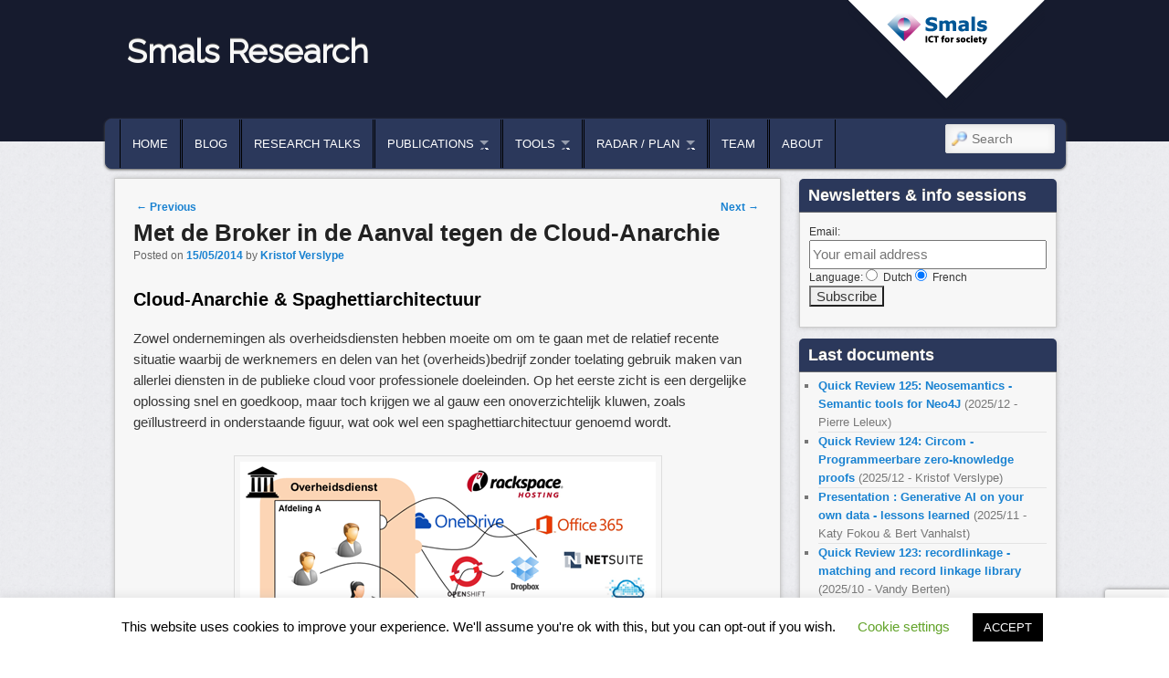

--- FILE ---
content_type: text/html; charset=UTF-8
request_url: http://www.smalsresearch.be/de-cloud-broker-als-wapen-tegen-de-cloud-anarchie/
body_size: 78717
content:
<!DOCTYPE html>
<!--[if IE 6]> <html id="ie6" class="no-js" lang="en-US"> <![endif]-->
<!--[if IE 7]> <html id="ie7" class="no-js" lang="en-US"> <![endif]-->
<!--[if IE 8]> <html id="ie8" class="no-js" lang="en-US"> <![endif]-->
<!--[if !(IE 6) | !(IE 7) | !(IE 8)  ]><!-->
<html class="no-js" lang="en-US">
<!--<![endif]-->
<head>
<link rel="icon" href="http://www.smalsresearch.be/wp-content/themes/admired-smals/images/favicon.ico" />
<meta charset="UTF-8" />
<meta name="viewport" content="width=device-width, initial-scale=1.0">
<title>Met de Broker in de Aanval tegen de Cloud-Anarchie | Smals Research </title>
<link rel="profile" href="http://gmpg.org/xfn/11" />
<link rel="stylesheet" type="text/css" media="all" href="http://www.smalsresearch.be/wp-content/themes/admired-smals/style.css" />
<link rel="pingback" href="http://www.smalsresearch.be/xmlrpc.php" />
<meta name='robots' content='max-image-preview:large' />
	<style>img:is([sizes="auto" i], [sizes^="auto," i]) { contain-intrinsic-size: 3000px 1500px }</style>
	<link rel="alternate" type="application/rss+xml" title="Smals Research &raquo; Feed" href="https://www.smalsresearch.be/feed/" />
<link rel="alternate" type="application/rss+xml" title="Smals Research &raquo; Comments Feed" href="https://www.smalsresearch.be/comments/feed/" />
<link rel="alternate" type="application/rss+xml" title="Smals Research &raquo; Met de Broker in de Aanval tegen de Cloud-Anarchie Comments Feed" href="https://www.smalsresearch.be/de-cloud-broker-als-wapen-tegen-de-cloud-anarchie/feed/" />
<script type="text/javascript">
/* <![CDATA[ */
window._wpemojiSettings = {"baseUrl":"https:\/\/s.w.org\/images\/core\/emoji\/16.0.1\/72x72\/","ext":".png","svgUrl":"https:\/\/s.w.org\/images\/core\/emoji\/16.0.1\/svg\/","svgExt":".svg","source":{"concatemoji":"http:\/\/www.smalsresearch.be\/wp-includes\/js\/wp-emoji-release.min.js?ver=b4fdd6b88a6c6009818b14e209cad9a9"}};
/*! This file is auto-generated */
!function(s,n){var o,i,e;function c(e){try{var t={supportTests:e,timestamp:(new Date).valueOf()};sessionStorage.setItem(o,JSON.stringify(t))}catch(e){}}function p(e,t,n){e.clearRect(0,0,e.canvas.width,e.canvas.height),e.fillText(t,0,0);var t=new Uint32Array(e.getImageData(0,0,e.canvas.width,e.canvas.height).data),a=(e.clearRect(0,0,e.canvas.width,e.canvas.height),e.fillText(n,0,0),new Uint32Array(e.getImageData(0,0,e.canvas.width,e.canvas.height).data));return t.every(function(e,t){return e===a[t]})}function u(e,t){e.clearRect(0,0,e.canvas.width,e.canvas.height),e.fillText(t,0,0);for(var n=e.getImageData(16,16,1,1),a=0;a<n.data.length;a++)if(0!==n.data[a])return!1;return!0}function f(e,t,n,a){switch(t){case"flag":return n(e,"\ud83c\udff3\ufe0f\u200d\u26a7\ufe0f","\ud83c\udff3\ufe0f\u200b\u26a7\ufe0f")?!1:!n(e,"\ud83c\udde8\ud83c\uddf6","\ud83c\udde8\u200b\ud83c\uddf6")&&!n(e,"\ud83c\udff4\udb40\udc67\udb40\udc62\udb40\udc65\udb40\udc6e\udb40\udc67\udb40\udc7f","\ud83c\udff4\u200b\udb40\udc67\u200b\udb40\udc62\u200b\udb40\udc65\u200b\udb40\udc6e\u200b\udb40\udc67\u200b\udb40\udc7f");case"emoji":return!a(e,"\ud83e\udedf")}return!1}function g(e,t,n,a){var r="undefined"!=typeof WorkerGlobalScope&&self instanceof WorkerGlobalScope?new OffscreenCanvas(300,150):s.createElement("canvas"),o=r.getContext("2d",{willReadFrequently:!0}),i=(o.textBaseline="top",o.font="600 32px Arial",{});return e.forEach(function(e){i[e]=t(o,e,n,a)}),i}function t(e){var t=s.createElement("script");t.src=e,t.defer=!0,s.head.appendChild(t)}"undefined"!=typeof Promise&&(o="wpEmojiSettingsSupports",i=["flag","emoji"],n.supports={everything:!0,everythingExceptFlag:!0},e=new Promise(function(e){s.addEventListener("DOMContentLoaded",e,{once:!0})}),new Promise(function(t){var n=function(){try{var e=JSON.parse(sessionStorage.getItem(o));if("object"==typeof e&&"number"==typeof e.timestamp&&(new Date).valueOf()<e.timestamp+604800&&"object"==typeof e.supportTests)return e.supportTests}catch(e){}return null}();if(!n){if("undefined"!=typeof Worker&&"undefined"!=typeof OffscreenCanvas&&"undefined"!=typeof URL&&URL.createObjectURL&&"undefined"!=typeof Blob)try{var e="postMessage("+g.toString()+"("+[JSON.stringify(i),f.toString(),p.toString(),u.toString()].join(",")+"));",a=new Blob([e],{type:"text/javascript"}),r=new Worker(URL.createObjectURL(a),{name:"wpTestEmojiSupports"});return void(r.onmessage=function(e){c(n=e.data),r.terminate(),t(n)})}catch(e){}c(n=g(i,f,p,u))}t(n)}).then(function(e){for(var t in e)n.supports[t]=e[t],n.supports.everything=n.supports.everything&&n.supports[t],"flag"!==t&&(n.supports.everythingExceptFlag=n.supports.everythingExceptFlag&&n.supports[t]);n.supports.everythingExceptFlag=n.supports.everythingExceptFlag&&!n.supports.flag,n.DOMReady=!1,n.readyCallback=function(){n.DOMReady=!0}}).then(function(){return e}).then(function(){var e;n.supports.everything||(n.readyCallback(),(e=n.source||{}).concatemoji?t(e.concatemoji):e.wpemoji&&e.twemoji&&(t(e.twemoji),t(e.wpemoji)))}))}((window,document),window._wpemojiSettings);
/* ]]> */
</script>
<link rel='stylesheet' id='avatars-css' href='http://www.smalsresearch.be/wp-content/plugins/add-local-avatar/avatars.css?ver=b4fdd6b88a6c6009818b14e209cad9a9' type='text/css' media='all' />
<link rel='stylesheet' id='imgareaselect-css' href='http://www.smalsresearch.be/wp-includes/js/imgareaselect/imgareaselect.css?ver=0.9.8' type='text/css' media='all' />
<link rel='stylesheet' id='dashicons-css' href='http://www.smalsresearch.be/wp-includes/css/dashicons.min.css?ver=b4fdd6b88a6c6009818b14e209cad9a9' type='text/css' media='all' />
<link rel='stylesheet' id='thickbox-css' href='http://www.smalsresearch.be/wp-includes/js/thickbox/thickbox.css?ver=b4fdd6b88a6c6009818b14e209cad9a9' type='text/css' media='all' />
<link rel='stylesheet' id='wpfb-css' href='//www.smalsresearch.be/wp-content/uploads/wp-filebase.css?t=1698672744&#038;ver=3.4.4' type='text/css' media='all' />
<style id='wp-emoji-styles-inline-css' type='text/css'>

	img.wp-smiley, img.emoji {
		display: inline !important;
		border: none !important;
		box-shadow: none !important;
		height: 1em !important;
		width: 1em !important;
		margin: 0 0.07em !important;
		vertical-align: -0.1em !important;
		background: none !important;
		padding: 0 !important;
	}
</style>
<link rel='stylesheet' id='wp-block-library-css' href='http://www.smalsresearch.be/wp-includes/css/dist/block-library/style.min.css?ver=b4fdd6b88a6c6009818b14e209cad9a9' type='text/css' media='all' />
<style id='classic-theme-styles-inline-css' type='text/css'>
/*! This file is auto-generated */
.wp-block-button__link{color:#fff;background-color:#32373c;border-radius:9999px;box-shadow:none;text-decoration:none;padding:calc(.667em + 2px) calc(1.333em + 2px);font-size:1.125em}.wp-block-file__button{background:#32373c;color:#fff;text-decoration:none}
</style>
<style id='kevinbatdorf-code-block-pro-style-inline-css' type='text/css'>
.wp-block-kevinbatdorf-code-block-pro{direction:ltr!important;font-family:ui-monospace,SFMono-Regular,Menlo,Monaco,Consolas,monospace;-webkit-text-size-adjust:100%!important;box-sizing:border-box!important;position:relative!important}.wp-block-kevinbatdorf-code-block-pro *{box-sizing:border-box!important}.wp-block-kevinbatdorf-code-block-pro pre,.wp-block-kevinbatdorf-code-block-pro pre *{font-size:inherit!important;line-height:inherit!important}.wp-block-kevinbatdorf-code-block-pro:not(.code-block-pro-editor) pre{background-image:none!important;border:0!important;border-radius:0!important;border-style:none!important;border-width:0!important;color:inherit!important;font-family:inherit!important;margin:0!important;overflow:auto!important;overflow-wrap:normal!important;padding:16px 0 16px 16px!important;text-align:left!important;white-space:pre!important;--tw-shadow:0 0 #0000;--tw-shadow-colored:0 0 #0000;box-shadow:var(--tw-ring-offset-shadow,0 0 #0000),var(--tw-ring-shadow,0 0 #0000),var(--tw-shadow)!important;outline:2px solid transparent!important;outline-offset:2px!important}.wp-block-kevinbatdorf-code-block-pro:not(.code-block-pro-editor) pre:focus-visible{outline-color:inherit!important}.wp-block-kevinbatdorf-code-block-pro.padding-disabled:not(.code-block-pro-editor) pre{padding:0!important}.wp-block-kevinbatdorf-code-block-pro.padding-bottom-disabled pre{padding-bottom:0!important}.wp-block-kevinbatdorf-code-block-pro:not(.code-block-pro-editor) pre code{background:none!important;background-color:transparent!important;border:0!important;border-radius:0!important;border-style:none!important;border-width:0!important;color:inherit!important;display:block!important;font-family:inherit!important;margin:0!important;overflow-wrap:normal!important;padding:0!important;text-align:left!important;white-space:pre!important;width:100%!important;--tw-shadow:0 0 #0000;--tw-shadow-colored:0 0 #0000;box-shadow:var(--tw-ring-offset-shadow,0 0 #0000),var(--tw-ring-shadow,0 0 #0000),var(--tw-shadow)!important}.wp-block-kevinbatdorf-code-block-pro:not(.code-block-pro-editor) pre code .line{display:inline-block!important;min-width:var(--cbp-block-width,100%)!important;vertical-align:top!important}.wp-block-kevinbatdorf-code-block-pro.cbp-has-line-numbers:not(.code-block-pro-editor) pre code .line{padding-left:calc(12px + var(--cbp-line-number-width, auto))!important}.wp-block-kevinbatdorf-code-block-pro.cbp-has-line-numbers:not(.code-block-pro-editor) pre code{counter-increment:step calc(var(--cbp-line-number-start, 1) - 1)!important;counter-reset:step!important}.wp-block-kevinbatdorf-code-block-pro pre code .line{position:relative!important}.wp-block-kevinbatdorf-code-block-pro:not(.code-block-pro-editor) pre code .line:before{content:""!important;display:inline-block!important}.wp-block-kevinbatdorf-code-block-pro.cbp-has-line-numbers:not(.code-block-pro-editor) pre code .line:not(.cbp-line-number-disabled):before{color:var(--cbp-line-number-color,#999)!important;content:counter(step)!important;counter-increment:step!important;left:0!important;opacity:.5!important;position:absolute!important;text-align:right!important;transition-duration:.5s!important;transition-property:opacity!important;transition-timing-function:cubic-bezier(.4,0,.2,1)!important;-webkit-user-select:none!important;-moz-user-select:none!important;user-select:none!important;width:var(--cbp-line-number-width,auto)!important}.wp-block-kevinbatdorf-code-block-pro.cbp-highlight-hover .line{min-height:var(--cbp-block-height,100%)!important}.wp-block-kevinbatdorf-code-block-pro .line.cbp-line-highlight .cbp-line-highlighter,.wp-block-kevinbatdorf-code-block-pro .line.cbp-no-blur:hover .cbp-line-highlighter,.wp-block-kevinbatdorf-code-block-pro.cbp-highlight-hover:not(.cbp-blur-enabled:not(.cbp-unblur-on-hover)) .line:hover .cbp-line-highlighter{background:var(--cbp-line-highlight-color,rgb(14 165 233/.2))!important;left:-16px!important;min-height:var(--cbp-block-height,100%)!important;min-width:calc(var(--cbp-block-width, 100%) + 16px)!important;pointer-events:none!important;position:absolute!important;top:0!important;width:100%!important}[data-code-block-pro-font-family="Code-Pro-Comic-Mono.ttf"].wp-block-kevinbatdorf-code-block-pro .line.cbp-line-highlight .cbp-line-highlighter,[data-code-block-pro-font-family="Code-Pro-Comic-Mono.ttf"].wp-block-kevinbatdorf-code-block-pro .line.cbp-no-blur:hover .cbp-line-highlighter,[data-code-block-pro-font-family="Code-Pro-Comic-Mono.ttf"].wp-block-kevinbatdorf-code-block-pro.cbp-highlight-hover:not(.cbp-blur-enabled:not(.cbp-unblur-on-hover)) .line:hover .cbp-line-highlighter{top:-.125rem!important}[data-code-block-pro-font-family=Code-Pro-Fira-Code].wp-block-kevinbatdorf-code-block-pro .line.cbp-line-highlight .cbp-line-highlighter,[data-code-block-pro-font-family=Code-Pro-Fira-Code].wp-block-kevinbatdorf-code-block-pro .line.cbp-no-blur:hover .cbp-line-highlighter,[data-code-block-pro-font-family=Code-Pro-Fira-Code].wp-block-kevinbatdorf-code-block-pro.cbp-highlight-hover:not(.cbp-blur-enabled:not(.cbp-unblur-on-hover)) .line:hover .cbp-line-highlighter{top:-1.5px!important}[data-code-block-pro-font-family="Code-Pro-Deja-Vu-Mono.ttf"].wp-block-kevinbatdorf-code-block-pro .line.cbp-line-highlight .cbp-line-highlighter,[data-code-block-pro-font-family="Code-Pro-Deja-Vu-Mono.ttf"].wp-block-kevinbatdorf-code-block-pro .line.cbp-no-blur:hover .cbp-line-highlighter,[data-code-block-pro-font-family="Code-Pro-Deja-Vu-Mono.ttf"].wp-block-kevinbatdorf-code-block-pro.cbp-highlight-hover:not(.cbp-blur-enabled:not(.cbp-unblur-on-hover)) .line:hover .cbp-line-highlighter,[data-code-block-pro-font-family=Code-Pro-Cozette].wp-block-kevinbatdorf-code-block-pro .line.cbp-line-highlight .cbp-line-highlighter,[data-code-block-pro-font-family=Code-Pro-Cozette].wp-block-kevinbatdorf-code-block-pro .line.cbp-no-blur:hover .cbp-line-highlighter,[data-code-block-pro-font-family=Code-Pro-Cozette].wp-block-kevinbatdorf-code-block-pro.cbp-highlight-hover:not(.cbp-blur-enabled:not(.cbp-unblur-on-hover)) .line:hover .cbp-line-highlighter{top:-1px!important}.wp-block-kevinbatdorf-code-block-pro:not(.code-block-pro-editor).padding-disabled pre .line.cbp-line-highlight:after{left:0!important;width:100%!important}.wp-block-kevinbatdorf-code-block-pro.cbp-blur-enabled pre .line:not(.cbp-no-blur){filter:blur(1.35px)!important;opacity:.8!important;pointer-events:none!important;transition-duration:.2s!important;transition-property:all!important;transition-timing-function:cubic-bezier(.4,0,.2,1)!important}.wp-block-kevinbatdorf-code-block-pro.cbp-blur-enabled.cbp-unblur-on-hover:hover pre .line:not(.cbp-no-blur){opacity:1!important;pointer-events:auto!important;--tw-blur: ;filter:var(--tw-blur) var(--tw-brightness) var(--tw-contrast) var(--tw-grayscale) var(--tw-hue-rotate) var(--tw-invert) var(--tw-saturate) var(--tw-sepia) var(--tw-drop-shadow)!important}.wp-block-kevinbatdorf-code-block-pro:not(.code-block-pro-editor) pre *{font-family:inherit!important}.cbp-see-more-simple-btn-hover{transition-property:none!important}.cbp-see-more-simple-btn-hover:hover{box-shadow:inset 0 0 100px 100px hsla(0,0%,100%,.1)!important}.code-block-pro-copy-button{border:0!important;border-style:none!important;border-width:0!important;cursor:pointer!important;left:auto!important;line-height:1!important;opacity:.1!important;outline:2px solid transparent!important;outline-offset:2px!important;padding:6px!important;position:absolute!important;right:0!important;top:0!important;transition-duration:.2s!important;transition-property:opacity!important;transition-timing-function:cubic-bezier(.4,0,.2,1)!important;z-index:10!important}.code-block-pro-copy-button:focus{opacity:.4!important}.code-block-pro-copy-button:focus-visible{outline-color:inherit!important}.code-block-pro-copy-button:not([data-has-text-button]){background:none!important;background-color:transparent!important}body .wp-block-kevinbatdorf-code-block-pro:not(#x) .code-block-pro-copy-button-pre,body .wp-block-kevinbatdorf-code-block-pro:not(#x) .code-block-pro-copy-button-textarea{clip:rect(0,0,0,0)!important;background-color:transparent!important;border-width:0!important;color:transparent!important;height:1px!important;left:0!important;margin:-.25rem!important;opacity:0!important;overflow:hidden!important;pointer-events:none!important;position:absolute!important;resize:none!important;top:0!important;white-space:nowrap!important;width:1px!important;--tw-shadow:0 0 #0000;--tw-shadow-colored:0 0 #0000;box-shadow:var(--tw-ring-offset-shadow,0 0 #0000),var(--tw-ring-shadow,0 0 #0000),var(--tw-shadow)!important}.wp-block-kevinbatdorf-code-block-pro.padding-disabled .code-block-pro-copy-button{padding:0!important}.wp-block-kevinbatdorf-code-block-pro:hover .code-block-pro-copy-button{opacity:.5!important}.wp-block-kevinbatdorf-code-block-pro .code-block-pro-copy-button:hover{opacity:.9!important}.code-block-pro-copy-button[data-has-text-button],.wp-block-kevinbatdorf-code-block-pro:hover .code-block-pro-copy-button[data-has-text-button]{opacity:1!important}.wp-block-kevinbatdorf-code-block-pro .code-block-pro-copy-button[data-has-text-button]:hover{opacity:.8!important}.code-block-pro-copy-button[data-has-text-button]{border-radius:.75rem!important;display:block!important;margin-right:.75rem!important;margin-top:.7rem!important;padding:.125rem .375rem!important}.code-block-pro-copy-button[data-inside-header-type=headlightsMuted],.code-block-pro-copy-button[data-inside-header-type^=headlights]{margin-top:.85rem!important}.code-block-pro-copy-button[data-inside-header-type=headlightsMutedAlt]{margin-top:.65rem!important}.code-block-pro-copy-button[data-inside-header-type=simpleString]{margin-top:.645rem!important}.code-block-pro-copy-button[data-inside-header-type=pillString]{margin-top:1rem!important}.code-block-pro-copy-button[data-inside-header-type=pillString] .cbp-btn-text{position:relative!important;top:1px!important}.cbp-btn-text{font-size:.75rem!important;line-height:1rem!important}.code-block-pro-copy-button .without-check{display:block!important}.code-block-pro-copy-button .with-check{display:none!important}.code-block-pro-copy-button.cbp-copying{opacity:1!important}.code-block-pro-copy-button.cbp-copying .without-check{display:none!important}.code-block-pro-copy-button.cbp-copying .with-check{display:block!important}.cbp-footer-link:hover{text-decoration-line:underline!important}@media print{.wp-block-kevinbatdorf-code-block-pro pre{max-height:none!important}.wp-block-kevinbatdorf-code-block-pro:not(#x) .line:before{background-color:transparent!important;color:inherit!important}.wp-block-kevinbatdorf-code-block-pro:not(#x) .cbp-line-highlighter,.wp-block-kevinbatdorf-code-block-pro:not(#x)>span{display:none!important}}

</style>
<style id='global-styles-inline-css' type='text/css'>
:root{--wp--preset--aspect-ratio--square: 1;--wp--preset--aspect-ratio--4-3: 4/3;--wp--preset--aspect-ratio--3-4: 3/4;--wp--preset--aspect-ratio--3-2: 3/2;--wp--preset--aspect-ratio--2-3: 2/3;--wp--preset--aspect-ratio--16-9: 16/9;--wp--preset--aspect-ratio--9-16: 9/16;--wp--preset--color--black: #000000;--wp--preset--color--cyan-bluish-gray: #abb8c3;--wp--preset--color--white: #ffffff;--wp--preset--color--pale-pink: #f78da7;--wp--preset--color--vivid-red: #cf2e2e;--wp--preset--color--luminous-vivid-orange: #ff6900;--wp--preset--color--luminous-vivid-amber: #fcb900;--wp--preset--color--light-green-cyan: #7bdcb5;--wp--preset--color--vivid-green-cyan: #00d084;--wp--preset--color--pale-cyan-blue: #8ed1fc;--wp--preset--color--vivid-cyan-blue: #0693e3;--wp--preset--color--vivid-purple: #9b51e0;--wp--preset--gradient--vivid-cyan-blue-to-vivid-purple: linear-gradient(135deg,rgba(6,147,227,1) 0%,rgb(155,81,224) 100%);--wp--preset--gradient--light-green-cyan-to-vivid-green-cyan: linear-gradient(135deg,rgb(122,220,180) 0%,rgb(0,208,130) 100%);--wp--preset--gradient--luminous-vivid-amber-to-luminous-vivid-orange: linear-gradient(135deg,rgba(252,185,0,1) 0%,rgba(255,105,0,1) 100%);--wp--preset--gradient--luminous-vivid-orange-to-vivid-red: linear-gradient(135deg,rgba(255,105,0,1) 0%,rgb(207,46,46) 100%);--wp--preset--gradient--very-light-gray-to-cyan-bluish-gray: linear-gradient(135deg,rgb(238,238,238) 0%,rgb(169,184,195) 100%);--wp--preset--gradient--cool-to-warm-spectrum: linear-gradient(135deg,rgb(74,234,220) 0%,rgb(151,120,209) 20%,rgb(207,42,186) 40%,rgb(238,44,130) 60%,rgb(251,105,98) 80%,rgb(254,248,76) 100%);--wp--preset--gradient--blush-light-purple: linear-gradient(135deg,rgb(255,206,236) 0%,rgb(152,150,240) 100%);--wp--preset--gradient--blush-bordeaux: linear-gradient(135deg,rgb(254,205,165) 0%,rgb(254,45,45) 50%,rgb(107,0,62) 100%);--wp--preset--gradient--luminous-dusk: linear-gradient(135deg,rgb(255,203,112) 0%,rgb(199,81,192) 50%,rgb(65,88,208) 100%);--wp--preset--gradient--pale-ocean: linear-gradient(135deg,rgb(255,245,203) 0%,rgb(182,227,212) 50%,rgb(51,167,181) 100%);--wp--preset--gradient--electric-grass: linear-gradient(135deg,rgb(202,248,128) 0%,rgb(113,206,126) 100%);--wp--preset--gradient--midnight: linear-gradient(135deg,rgb(2,3,129) 0%,rgb(40,116,252) 100%);--wp--preset--font-size--small: 13px;--wp--preset--font-size--medium: 20px;--wp--preset--font-size--large: 36px;--wp--preset--font-size--x-large: 42px;--wp--preset--spacing--20: 0.44rem;--wp--preset--spacing--30: 0.67rem;--wp--preset--spacing--40: 1rem;--wp--preset--spacing--50: 1.5rem;--wp--preset--spacing--60: 2.25rem;--wp--preset--spacing--70: 3.38rem;--wp--preset--spacing--80: 5.06rem;--wp--preset--shadow--natural: 6px 6px 9px rgba(0, 0, 0, 0.2);--wp--preset--shadow--deep: 12px 12px 50px rgba(0, 0, 0, 0.4);--wp--preset--shadow--sharp: 6px 6px 0px rgba(0, 0, 0, 0.2);--wp--preset--shadow--outlined: 6px 6px 0px -3px rgba(255, 255, 255, 1), 6px 6px rgba(0, 0, 0, 1);--wp--preset--shadow--crisp: 6px 6px 0px rgba(0, 0, 0, 1);}:where(.is-layout-flex){gap: 0.5em;}:where(.is-layout-grid){gap: 0.5em;}body .is-layout-flex{display: flex;}.is-layout-flex{flex-wrap: wrap;align-items: center;}.is-layout-flex > :is(*, div){margin: 0;}body .is-layout-grid{display: grid;}.is-layout-grid > :is(*, div){margin: 0;}:where(.wp-block-columns.is-layout-flex){gap: 2em;}:where(.wp-block-columns.is-layout-grid){gap: 2em;}:where(.wp-block-post-template.is-layout-flex){gap: 1.25em;}:where(.wp-block-post-template.is-layout-grid){gap: 1.25em;}.has-black-color{color: var(--wp--preset--color--black) !important;}.has-cyan-bluish-gray-color{color: var(--wp--preset--color--cyan-bluish-gray) !important;}.has-white-color{color: var(--wp--preset--color--white) !important;}.has-pale-pink-color{color: var(--wp--preset--color--pale-pink) !important;}.has-vivid-red-color{color: var(--wp--preset--color--vivid-red) !important;}.has-luminous-vivid-orange-color{color: var(--wp--preset--color--luminous-vivid-orange) !important;}.has-luminous-vivid-amber-color{color: var(--wp--preset--color--luminous-vivid-amber) !important;}.has-light-green-cyan-color{color: var(--wp--preset--color--light-green-cyan) !important;}.has-vivid-green-cyan-color{color: var(--wp--preset--color--vivid-green-cyan) !important;}.has-pale-cyan-blue-color{color: var(--wp--preset--color--pale-cyan-blue) !important;}.has-vivid-cyan-blue-color{color: var(--wp--preset--color--vivid-cyan-blue) !important;}.has-vivid-purple-color{color: var(--wp--preset--color--vivid-purple) !important;}.has-black-background-color{background-color: var(--wp--preset--color--black) !important;}.has-cyan-bluish-gray-background-color{background-color: var(--wp--preset--color--cyan-bluish-gray) !important;}.has-white-background-color{background-color: var(--wp--preset--color--white) !important;}.has-pale-pink-background-color{background-color: var(--wp--preset--color--pale-pink) !important;}.has-vivid-red-background-color{background-color: var(--wp--preset--color--vivid-red) !important;}.has-luminous-vivid-orange-background-color{background-color: var(--wp--preset--color--luminous-vivid-orange) !important;}.has-luminous-vivid-amber-background-color{background-color: var(--wp--preset--color--luminous-vivid-amber) !important;}.has-light-green-cyan-background-color{background-color: var(--wp--preset--color--light-green-cyan) !important;}.has-vivid-green-cyan-background-color{background-color: var(--wp--preset--color--vivid-green-cyan) !important;}.has-pale-cyan-blue-background-color{background-color: var(--wp--preset--color--pale-cyan-blue) !important;}.has-vivid-cyan-blue-background-color{background-color: var(--wp--preset--color--vivid-cyan-blue) !important;}.has-vivid-purple-background-color{background-color: var(--wp--preset--color--vivid-purple) !important;}.has-black-border-color{border-color: var(--wp--preset--color--black) !important;}.has-cyan-bluish-gray-border-color{border-color: var(--wp--preset--color--cyan-bluish-gray) !important;}.has-white-border-color{border-color: var(--wp--preset--color--white) !important;}.has-pale-pink-border-color{border-color: var(--wp--preset--color--pale-pink) !important;}.has-vivid-red-border-color{border-color: var(--wp--preset--color--vivid-red) !important;}.has-luminous-vivid-orange-border-color{border-color: var(--wp--preset--color--luminous-vivid-orange) !important;}.has-luminous-vivid-amber-border-color{border-color: var(--wp--preset--color--luminous-vivid-amber) !important;}.has-light-green-cyan-border-color{border-color: var(--wp--preset--color--light-green-cyan) !important;}.has-vivid-green-cyan-border-color{border-color: var(--wp--preset--color--vivid-green-cyan) !important;}.has-pale-cyan-blue-border-color{border-color: var(--wp--preset--color--pale-cyan-blue) !important;}.has-vivid-cyan-blue-border-color{border-color: var(--wp--preset--color--vivid-cyan-blue) !important;}.has-vivid-purple-border-color{border-color: var(--wp--preset--color--vivid-purple) !important;}.has-vivid-cyan-blue-to-vivid-purple-gradient-background{background: var(--wp--preset--gradient--vivid-cyan-blue-to-vivid-purple) !important;}.has-light-green-cyan-to-vivid-green-cyan-gradient-background{background: var(--wp--preset--gradient--light-green-cyan-to-vivid-green-cyan) !important;}.has-luminous-vivid-amber-to-luminous-vivid-orange-gradient-background{background: var(--wp--preset--gradient--luminous-vivid-amber-to-luminous-vivid-orange) !important;}.has-luminous-vivid-orange-to-vivid-red-gradient-background{background: var(--wp--preset--gradient--luminous-vivid-orange-to-vivid-red) !important;}.has-very-light-gray-to-cyan-bluish-gray-gradient-background{background: var(--wp--preset--gradient--very-light-gray-to-cyan-bluish-gray) !important;}.has-cool-to-warm-spectrum-gradient-background{background: var(--wp--preset--gradient--cool-to-warm-spectrum) !important;}.has-blush-light-purple-gradient-background{background: var(--wp--preset--gradient--blush-light-purple) !important;}.has-blush-bordeaux-gradient-background{background: var(--wp--preset--gradient--blush-bordeaux) !important;}.has-luminous-dusk-gradient-background{background: var(--wp--preset--gradient--luminous-dusk) !important;}.has-pale-ocean-gradient-background{background: var(--wp--preset--gradient--pale-ocean) !important;}.has-electric-grass-gradient-background{background: var(--wp--preset--gradient--electric-grass) !important;}.has-midnight-gradient-background{background: var(--wp--preset--gradient--midnight) !important;}.has-small-font-size{font-size: var(--wp--preset--font-size--small) !important;}.has-medium-font-size{font-size: var(--wp--preset--font-size--medium) !important;}.has-large-font-size{font-size: var(--wp--preset--font-size--large) !important;}.has-x-large-font-size{font-size: var(--wp--preset--font-size--x-large) !important;}
:where(.wp-block-post-template.is-layout-flex){gap: 1.25em;}:where(.wp-block-post-template.is-layout-grid){gap: 1.25em;}
:where(.wp-block-columns.is-layout-flex){gap: 2em;}:where(.wp-block-columns.is-layout-grid){gap: 2em;}
:root :where(.wp-block-pullquote){font-size: 1.5em;line-height: 1.6;}
</style>
<link rel='stylesheet' id='titan-adminbar-styles-css' href='http://www.smalsresearch.be/wp-content/plugins/anti-spam/assets/css/admin-bar.css?ver=7.3.5' type='text/css' media='all' />
<link rel='stylesheet' id='cookie-law-info-css' href='http://www.smalsresearch.be/wp-content/plugins/cookie-law-info/legacy/public/css/cookie-law-info-public.css?ver=3.3.5' type='text/css' media='all' />
<link rel='stylesheet' id='cookie-law-info-gdpr-css' href='http://www.smalsresearch.be/wp-content/plugins/cookie-law-info/legacy/public/css/cookie-law-info-gdpr.css?ver=3.3.5' type='text/css' media='all' />
<link rel='stylesheet' id='collapscore-css-css' href='http://www.smalsresearch.be/wp-content/plugins/jquery-collapse-o-matic/css/core_style.css?ver=1.0' type='text/css' media='all' />
<link rel='stylesheet' id='collapseomatic-css-css' href='http://www.smalsresearch.be/wp-content/plugins/jquery-collapse-o-matic/css/light_style.css?ver=1.6' type='text/css' media='all' />
<link rel='stylesheet' id='page-list-style-css' href='http://www.smalsresearch.be/wp-content/plugins/page-list/css/page-list.css?ver=5.9' type='text/css' media='all' />
<link rel='stylesheet' id='wpos-slick-style-css' href='http://www.smalsresearch.be/wp-content/plugins/wp-responsive-recent-post-slider/assets/css/slick.css?ver=3.6.5' type='text/css' media='all' />
<link rel='stylesheet' id='wppsac-public-style-css' href='http://www.smalsresearch.be/wp-content/plugins/wp-responsive-recent-post-slider/assets/css/recent-post-style.css?ver=3.6.5' type='text/css' media='all' />
<link rel='stylesheet' id='mc4wp-form-basic-css' href='http://www.smalsresearch.be/wp-content/plugins/mailchimp-for-wp/assets/css/form-basic.css?ver=4.10.7' type='text/css' media='all' />
<script type="text/javascript" src="http://www.smalsresearch.be/wp-includes/js/jquery/jquery.min.js?ver=3.7.1" id="jquery-core-js"></script>
<script type="text/javascript" src="http://www.smalsresearch.be/wp-includes/js/jquery/jquery-migrate.min.js?ver=3.4.1" id="jquery-migrate-js"></script>
<script type="text/javascript" src="http://www.smalsresearch.be/wp-content/themes/admired/js/modernizr-2.0.6.js?ver=2.0.6" id="modernizr-js"></script>
<script type="text/javascript" src="http://www.smalsresearch.be/wp-content/themes/admired/js/superfish/hoverIntent.js?ver=b4fdd6b88a6c6009818b14e209cad9a9" id="admired-SFhoverIntent-js"></script>
<script type="text/javascript" src="http://www.smalsresearch.be/wp-content/themes/admired/js/superfish/superfish.js?ver=b4fdd6b88a6c6009818b14e209cad9a9" id="admired-SF-js"></script>
<script type="text/javascript" id="cookie-law-info-js-extra">
/* <![CDATA[ */
var Cli_Data = {"nn_cookie_ids":[],"cookielist":[],"non_necessary_cookies":[],"ccpaEnabled":"","ccpaRegionBased":"","ccpaBarEnabled":"","strictlyEnabled":["necessary","obligatoire"],"ccpaType":"gdpr","js_blocking":"","custom_integration":"","triggerDomRefresh":"","secure_cookies":""};
var cli_cookiebar_settings = {"animate_speed_hide":"500","animate_speed_show":"500","background":"#FFF","border":"#b1a6a6c2","border_on":"","button_1_button_colour":"#000","button_1_button_hover":"#000000","button_1_link_colour":"#fff","button_1_as_button":"1","button_1_new_win":"","button_2_button_colour":"#333","button_2_button_hover":"#292929","button_2_link_colour":"#444","button_2_as_button":"","button_2_hidebar":"","button_3_button_colour":"#000","button_3_button_hover":"#000000","button_3_link_colour":"#fff","button_3_as_button":"1","button_3_new_win":"","button_4_button_colour":"#000","button_4_button_hover":"#000000","button_4_link_colour":"#62a329","button_4_as_button":"","button_7_button_colour":"#61a229","button_7_button_hover":"#4e8221","button_7_link_colour":"#fff","button_7_as_button":"1","button_7_new_win":"","font_family":"inherit","header_fix":"","notify_animate_hide":"1","notify_animate_show":"","notify_div_id":"#cookie-law-info-bar","notify_position_horizontal":"right","notify_position_vertical":"bottom","scroll_close":"","scroll_close_reload":"","accept_close_reload":"","reject_close_reload":"","showagain_tab":"1","showagain_background":"#fff","showagain_border":"#000","showagain_div_id":"#cookie-law-info-again","showagain_x_position":"100px","text":"#000","show_once_yn":"","show_once":"10000","logging_on":"","as_popup":"","popup_overlay":"1","bar_heading_text":"","cookie_bar_as":"banner","popup_showagain_position":"bottom-right","widget_position":"left"};
var log_object = {"ajax_url":"http:\/\/www.smalsresearch.be\/wp-admin\/admin-ajax.php"};
/* ]]> */
</script>
<script type="text/javascript" src="http://www.smalsresearch.be/wp-content/plugins/cookie-law-info/legacy/public/js/cookie-law-info-public.js?ver=3.3.5" id="cookie-law-info-js"></script>
<link rel="https://api.w.org/" href="https://www.smalsresearch.be/wp-json/" /><link rel="alternate" title="JSON" type="application/json" href="https://www.smalsresearch.be/wp-json/wp/v2/posts/7073" /><link rel="EditURI" type="application/rsd+xml" title="RSD" href="http://www.smalsresearch.be/xmlrpc.php?rsd" />

<link rel="canonical" href="https://www.smalsresearch.be/de-cloud-broker-als-wapen-tegen-de-cloud-anarchie/" />
<link rel='shortlink' href='https://www.smalsresearch.be/?p=7073' />
<link rel="alternate" title="oEmbed (JSON)" type="application/json+oembed" href="https://www.smalsresearch.be/wp-json/oembed/1.0/embed?url=https%3A%2F%2Fwww.smalsresearch.be%2Fde-cloud-broker-als-wapen-tegen-de-cloud-anarchie%2F" />
<link rel="alternate" title="oEmbed (XML)" type="text/xml+oembed" href="https://www.smalsresearch.be/wp-json/oembed/1.0/embed?url=https%3A%2F%2Fwww.smalsresearch.be%2Fde-cloud-broker-als-wapen-tegen-de-cloud-anarchie%2F&#038;format=xml" />
<script type="text/javascript">
(function(url){
	if(/(?:Chrome\/26\.0\.1410\.63 Safari\/537\.31|WordfenceTestMonBot)/.test(navigator.userAgent)){ return; }
	var addEvent = function(evt, handler) {
		if (window.addEventListener) {
			document.addEventListener(evt, handler, false);
		} else if (window.attachEvent) {
			document.attachEvent('on' + evt, handler);
		}
	};
	var removeEvent = function(evt, handler) {
		if (window.removeEventListener) {
			document.removeEventListener(evt, handler, false);
		} else if (window.detachEvent) {
			document.detachEvent('on' + evt, handler);
		}
	};
	var evts = 'contextmenu dblclick drag dragend dragenter dragleave dragover dragstart drop keydown keypress keyup mousedown mousemove mouseout mouseover mouseup mousewheel scroll'.split(' ');
	var logHuman = function() {
		if (window.wfLogHumanRan) { return; }
		window.wfLogHumanRan = true;
		var wfscr = document.createElement('script');
		wfscr.type = 'text/javascript';
		wfscr.async = true;
		wfscr.src = url + '&r=' + Math.random();
		(document.getElementsByTagName('head')[0]||document.getElementsByTagName('body')[0]).appendChild(wfscr);
		for (var i = 0; i < evts.length; i++) {
			removeEvent(evts[i], logHuman);
		}
	};
	for (var i = 0; i < evts.length; i++) {
		addEvent(evts[i], logHuman);
	}
})('//www.smalsresearch.be/?wordfence_lh=1&hid=B78B0C4475193FC431797A6F84E0E483');
</script>	<link href='https://fonts.googleapis.com/css?family=Raleway' rel='stylesheet' type='text/css'>
		
<style type="text/css">
body, input, textarea, .page-title span, .pingback a.url { font-family: Arial, sans-serif;}
#site-title, #site-description { font-family: Raleway;}
#nav-bottom-wrap {background: #2B385B; border: 1px solid #2B385B;} #nav-menu2 .menu-header li, div.menu li { border-right: 2px groove #2B385B;} #nav-menu2 {text-shadow: none;}
#nav-menu2 li:hover > a,#nav-menu2 a:focus {-ms-filter: 'progid:DXImageTransform.Microsoft.gradient(enabled=false)'; background: #00497E;}
#nav-menu2 ul ul a {background: #00497E; border-bottom: 2px groove #00497E;}
#nav-menu .menu-header,#nav-menu2 .menu-header, div.menu {font-weight: normal;}
.sf-menu a.sf-with-ul { padding-right: 2.25em;} 
#nav-menu2 a{ line-height: 33px;} 
#site-title a:hover, #site-title a:focus, #site-title a:active { color: #00497E;}
#site-description{ color: #d9d9d9;}
.widget-title{ background: #2b385B;}
.pagination span, .pagination a { background: #161c2d;}
</style><!-- end of style section -->

<script>
	jQuery(function(){jQuery('ul.sf-menu').superfish({animation: {opacity:'show',height:'show'}, speed: 300});});
	</script>

<!-- End of Theme options -->
		<style type="text/css" id="wp-custom-css">
			.justify-text {
    text-align: justify;
}

.justify-text * {
    text-align: justify !important;
}

.wp-medium-6 {
	width: 100%;}

/* 03/06/2021 - Added by Joachim to fix bug https://wordpress.org/support/topic/custom-image-caption-formatting-not-working-on-block-editor/ */
.wp-block-image figcaption {
  text-align: center;
  font-size: 13px;
  font-family: karla;
  font-style: italic;
  color: #888282;
}

/* 28/10/2024 - Added by Joachim to use same caption style for image gallery captions */
.wp-block-gallery figcaption {
  text-align: center;
  font-size: 13px;
  font-family: karla;
  font-style: italic;
  color: #888282;
}		</style>
		</head>

<body class="wp-singular post-template-default single single-post postid-7073 single-format-standard wp-theme-admired wp-child-theme-admired-smals two-column right-sidebar">
	<div id="head-wrapper">
				<header id="branding" role="banner">
			<div id="header-group" class="clearfix">
				<div id="header-logo">
									<!-- Vandy's changes -->
					<hgroup style='float:left'>
						<h1 id="site-title"><span><a href="https://www.smalsresearch.be/" title="Smals Research" rel="home">Smals Research</a></span></h1>
					</hgroup>

					<a href='http://www.smals.be' target='_blank'><img src='http://www.smalsresearch.be/wp-content/themes/admired-smals/images/logo_smals.png' style='float:right;margin-top:-5px'/></a>
						<!-- End of Vandy's changes -->

									</div>
			</div>
		</header><!-- #branding -->
	</div><!-- #head-wrapper -->
<div id="page" class="hfeed">
		<div id="nav-bottom-menu">
		<div id="nav-bottom-wrap">
			<nav id="nav-menu2" role="navigation">
				<h3 class="assistive-text">Main menu</h3>
								<div class="skip-link"><a class="assistive-text" href="#content" title="Skip to primary content">Skip to primary content</a></div>
				<div class="skip-link"><a class="assistive-text" href="#secondary" title="Skip to secondary content">Skip to secondary content</a></div>
								<div class="menu-header"><ul id="menu-pages" class="sf-menu"><li id="menu-item-6556" class="menu-item menu-item-type-post_type menu-item-object-page menu-item-home menu-item-6556"><a href="https://www.smalsresearch.be/">Home</a></li>
<li id="menu-item-6483" class="menu-item menu-item-type-post_type menu-item-object-page current_page_parent menu-item-6483"><a href="https://www.smalsresearch.be/blog/">Blog</a></li>
<li id="menu-item-22468" class="menu-item menu-item-type-taxonomy menu-item-object-category menu-item-22468"><a href="https://www.smalsresearch.be/category/talks/">Research Talks</a></li>
<li id="menu-item-6309" class="menu-item menu-item-type-post_type menu-item-object-page menu-item-has-children menu-item-6309"><a href="https://www.smalsresearch.be/publications/">Publications</a>
<ul class="sub-menu">
	<li id="menu-item-6311" class="menu-item menu-item-type-post_type menu-item-object-page menu-item-6311"><a href="https://www.smalsresearch.be/publications/delivrables/">Research reports</a></li>
	<li id="menu-item-6313" class="menu-item menu-item-type-post_type menu-item-object-page menu-item-6313"><a href="https://www.smalsresearch.be/publications/quick-reviews/">Product Reviews</a></li>
	<li id="menu-item-6382" class="menu-item menu-item-type-post_type menu-item-object-page menu-item-6382"><a href="https://www.smalsresearch.be/publications/presentations/">Presentations</a></li>
</ul>
</li>
<li id="menu-item-7852" class="menu-item menu-item-type-post_type menu-item-object-page menu-item-has-children menu-item-7852"><a href="https://www.smalsresearch.be/tools/">Tools</a>
<ul class="sub-menu">
	<li id="menu-item-24044" class="menu-item menu-item-type-post_type menu-item-object-page menu-item-24044"><a href="https://www.smalsresearch.be/ai-maturity-model/">AI maturity model</a></li>
	<li id="menu-item-7854" class="menu-item menu-item-type-post_type menu-item-object-page menu-item-7854"><a href="https://www.smalsresearch.be/tools/cloud-security-model-fr/">Cloud Security Model (FR)</a></li>
	<li id="menu-item-7853" class="menu-item menu-item-type-post_type menu-item-object-page menu-item-7853"><a href="https://www.smalsresearch.be/tools/cloud-security-model-nl/">Cloud Security Model (NL)</a></li>
</ul>
</li>
<li id="menu-item-21535" class="menu-item menu-item-type-post_type menu-item-object-page menu-item-has-children menu-item-21535"><a href="https://www.smalsresearch.be/radar-2025/">Radar / Plan</a>
<ul class="sub-menu">
	<li id="menu-item-21536" class="menu-item menu-item-type-post_type menu-item-object-page menu-item-21536"><a href="https://www.smalsresearch.be/radar-2025/data-analytics-radar-2025/">Data &#038; Analytics</a></li>
	<li id="menu-item-21537" class="menu-item menu-item-type-post_type menu-item-object-page menu-item-21537"><a href="https://www.smalsresearch.be/radar-2025/aiml-radar-2025/">AI &#038; Machine Learning</a></li>
	<li id="menu-item-21538" class="menu-item menu-item-type-post_type menu-item-object-page menu-item-21538"><a href="https://www.smalsresearch.be/radar-2025/emerging-radar-2025/">Emerging Technologies</a></li>
	<li id="menu-item-21539" class="menu-item menu-item-type-post_type menu-item-object-page menu-item-21539"><a href="https://www.smalsresearch.be/radar-2025/security-radar-2025/">Security &#038; Privacy</a></li>
	<li id="menu-item-24770" class="menu-item menu-item-type-post_type menu-item-object-page menu-item-24770"><a href="https://www.smalsresearch.be/research-plan-2026-nl/">Research Plan 2026 (NL)</a></li>
	<li id="menu-item-24771" class="menu-item menu-item-type-post_type menu-item-object-page menu-item-24771"><a href="https://www.smalsresearch.be/research-plan-2026-fr/">Research Plan 2026 (FR)</a></li>
</ul>
</li>
<li id="menu-item-2983" class="menu-item menu-item-type-post_type menu-item-object-page menu-item-2983"><a href="https://www.smalsresearch.be/team/">Team</a></li>
<li id="menu-item-6431" class="menu-item menu-item-type-post_type menu-item-object-page menu-item-6431"><a href="https://www.smalsresearch.be/about/">About</a></li>
</ul></div>							<form method="get" id="searchform" action="https://www.smalsresearch.be/">
		<label for="s" class="assistive-text">Search</label>
		<input type="text" class="field" name="s" id="s" placeholder="Search" />
		<input type="submit" class="submit" name="submit" id="searchsubmit" value="Search" />
	</form>
			</nav><!-- #nav-menu2 -->
		</div>
	</div>	<div id="main">
<!-- Vandy's changes -->
<!-- IP (REMOTE_ADDR) : 13.58.182.35-->
<!-- End Vandy's changes -->
		<div id="primary">
			<div id="content" role="main">

				
					
<article id="post-7073" class="post-7073 post type-post status-publish format-standard has-post-thumbnail hentry category-cloud-2 category-security">
	<nav id="nav-single">
		<h3 class="assistive-text">Post navigation</h3>
		<span class="nav-previous"><a href="https://www.smalsresearch.be/saas-et-monitoring-cloud-brokering/" rel="prev"><span class="meta-nav">&larr;</span> Previous</a></span>
		<span class="nav-next"><a href="https://www.smalsresearch.be/de-saus-op-je-saas/" rel="next">Next <span class="meta-nav">&rarr;</span></a></span>
	</nav><!-- #nav-single -->
	<header class="entry-header">
		<h1 class="entry-title">Met de Broker in de Aanval tegen de Cloud-Anarchie</h1>

				<div class="entry-meta">
			<span class="sep">Posted on </span><a href="https://www.smalsresearch.be/de-cloud-broker-als-wapen-tegen-de-cloud-anarchie/" title="8 h 00 min" rel="bookmark"><time class="entry-date" datetime="2014-05-15T08:00:49+02:00" pubdate>15/05/2014</time></a><span class="by-author"> <span class="sep"> by </span> <span class="author vcard"><a class="url fn n" href="https://www.smalsresearch.be/author/verslype/" title="View all posts by Kristof Verslype" rel="author">Kristof Verslype</a></span></span>		</div><!-- .entry-meta -->
			</header><!-- .entry-header -->

	<div class="entry-content">
		<h1>Cloud-Anarchie &#038; Spaghettiarchitectuur </h1>
<p>Zowel ondernemingen als overheidsdiensten hebben moeite om om te gaan met de relatief recente situatie waarbij de werknemers en delen van het (overheids)bedrijf zonder toelating gebruik maken van allerlei diensten in de publieke cloud voor professionele doeleinden. Op het eerste zicht is een dergelijke oplossing snel en goedkoop, maar toch krijgen we al gauw een onoverzichtelijk kluwen, zoals geïllustreerd in onderstaande figuur, wat ook wel een spaghettiarchitectuur genoemd wordt.</p>
<p>
<a href="http://www.smalsresearch.be/wp-content/uploads/2014/04/spaghetti.png"><img fetchpriority="high" decoding="async" src="http://www.smalsresearch.be/wp-content/uploads/2014/04/spaghetti.png" alt="spaghetti" width="455" height="281" class="aligncenter size-full wp-image-7074" srcset="http://www.smalsresearch.be/wp-content/uploads/2014/04/spaghetti.png 455w, http://www.smalsresearch.be/wp-content/uploads/2014/04/spaghetti-300x185.png 300w" sizes="(max-width: 455px) 100vw, 455px" /></a></p>
<p>
In een dergelijke situatie verliest het bedrijf alle overzicht en controle en is er bijgevolg een verzwakking van de veiligheid  door verschillende aspecten, zoals hieronder beschreven. </p>
<ul>
<li>Het bedrijf weet niet meer waar overal in de wereld haar potentieel gevoelige data zich bevinden (geografische fragmentering). Bovendien  kan voor eenzelfde behoefte gebruik gemaakt worden van heel wat verschillende diensten. De ene medewerker gebruikt Dropbox, de andere  OneDrive en nog een andere Box (proliferatie diensten).
<li>De authenticatiemethodes die door het bedrijf opgelegd worden, worden omzeild. In de plaats maakt de medewerker gebruik van een zelf gekozen en dus potentieel zwak paswoord om toegang te krijgen tot de cloud-dienst.
<li>Wanneer een dergelijke account  vervolgens gehackt wordt, is de kans groot dat het bedrijf niet op de hoogte zal zijn dat haar gevoelige gegevens gestolen werden of op straat liggen. Misschien moet het dit wel vernemen via de pers. Een degelijke escalatie (procedure na het vaststellen van een security-incident) is dan ook bijzonder moeilijk.
<li>Wanneer een werknemer het bedrijf verlaat, heeft het mogelijks nog steeds toegang tot gevoelige bedrijfsgegevens. Misschien loopt de werknemer wel over naar de concurrentie of wil hij op een andere manier wraak nemen voor zijn ontslag.
</ul>
<h1>De Cloud Services Broker</h1>
<p>De vraag is dan ook hoe bedrijven en overheden met een dergelijke situatie om kunnen gaan en hoe ze deze cloud-anarchie kunnen ontwapenen. Simpelweg een verbod d.m.v. policies of technologie is natuurlijk een mogelijke aanpak, maar daarmee zijn de behoeften die in het bedrijf wel aanwezig zijn natuurlijk nog niet verdwenen. En het inrichten van een eigen private cloud of community cloud is omwille van praktische en budgetaire redenen dan weer niet steeds mogelijk. </p>
<p>
Een mogelijke aanpak is om gebruik te maken van een cloud services broker (CSB), kortweg een broker, wat dus een intermediaire partij is tussen aanbieders van de clouddiensten enerzijds en afnemers van clouddiensten anderzijds.  Deze CSB kan in principe beheerd worden door het bedrijf zelf  of door een externe partij.</p>
<p>
Hierna worden zes verschillende manieren beschreven waarop een dergelijke CSB een positieve impact kan hebben op de security  binnen het bedrijf en waarbij nog steeds gebruik gemaakt kan worden van cloud diensten die zich mogelijks in de publieke cloud bevinden.</p>
<ul>
<li><strong>Catalogus.</strong> Het bedrijf kan aan haar medewerker via een gekende URL een gebruiksvriendelijke catalogus aanbieden waarop de door het bedrijf ondersteunde diensten opgelijst en beschreven worden. De gebruiker kan vervolgens na een paar kliks gebruikmaken van een ondersteunde dienst. Zo wordt geografische fragmentering tegengegaan, alsook de proliferatie van diensten en wordt compliancy met de security policies van het bedrijf gestimuleerd.
<li><strong>(De)provisioning.</strong> Een CSB kan instaan voor de provisioning en deprovisioning van gebruikers en diensten. Dit wil zeggen dat de CSB ervoor zorgt dat een nieuwe medewerker direct toegang heeft tot alle cloud-diensten waar hij toegang toe hoort te hebben en dat omgekeerd alle accounts bij de verschillende cloud-diensten onmiddellijk opgeschort worden wanneer een medewerker het bedrijf verlaat, wat de kans op compromitteren van data verkleint.
<li><strong>Single sign-on.</strong> Een CSB kan single sign-on (SSO) aanbieden zodat de werknemer zich maar één keer hoeft te authenticeren en vervolgens toegang heeft tot alle ondersteunde cloud-diensten, waardoor de werknemer ook sneller geneigd zal zijn om een dergelijke ondersteunde dienst te gebruiken. In combinatie daarmee kan de CSB zorgen voor compliancy met de bedrijfspolicy en voor integratie met de bestaande (LDAP, SAML, etc.) systemen, waardoor een sterke(re) authenticatie en een beter user management mogelijk worden.
<li><strong>Archivering.</strong>  In de context van de sociale zekerheid moeten persoonsgerelateerde gegevens vaak vele tientallen later nog steeds beschikbaar zijn. Een clouddienst biedt typisch geen garanties op een dergelijke termijn. Bovendien kan een cloud-dienst ophouden te bestaan, bijvoorbeeld bij een failissement. In dergelijke gevallen willen we uiteraard onze gegevens niet verliezen. Een CSB is als intermediaire partij ideaal geplaats om een kopie van dergelijke gegevens indien nodig te archiveren, bijvoorbeeld gebruikmakend van opslag binnen het bedrijf zelf. Zo kan een CSB dus de beschikbaarheid van gegevens op lange termijn garanderen.
<li><strong>Vercijfering.</strong> Misschien wil een bedrijf enerzijds wel gebruik maken van een publieke clouddienst maar wil ze anderzijds toch de confidentialiteit van haar gegevens garanderen. In sommige gevallen kan de CSB instaan voor de encryptie van data vooralleer de data naar de publieke cloud gaat en kan ze in de andere richting zorgen voor de decryptie. Er bestaan <a href="https://www.smalsresearch.be/publications/document/?docid=27">oplossingen</a> voor file sync en share diensten zoals Dropbox en voor maildiensten zoals Gmail.
<li><strong>Monitoring &#038; reporting.</strong> Ten slotte is een CSB als intermediarie partij ideaal geplaats om drie aspecten te  monitoren en er eventueel over te rapporteren: data, werknemers en diensten. De CSB houdt bij welke gegevens zich waar in de publieke cloud bevinden, ze volgt de gebruikersactiviteit en verifieert of de cloud-diensten de beloofde SLA’s halen. In geval van een incident heeft de CSB zo heel wat informatie die toelaat doelgericht te interveniëren.
</ul>
<p>Een CSB kan dus op verschillende vlakken een sterk positieve impact hebben op de security binnen het bedrijf of binnen de overheidsdienst. </p>
<h1>CSB Markt en Verwachtingen</h1>
<p>Een logische vraag is dan ook hoe een CSB opgezet kan worden. Er zijn diverse bedrijven die daarbij ondersteuning en technologie aanbieden. Dergelijke bedrijven worden doorgaans CSB enablers genoemd. De meest visibele speler op de markt is momenteel  <a href="http://www.jamcracker.com/">Jamcracker</a>, die ondersteuning en technologie biedt vanaf het opzettten van een catalogus tot en met de facturatie. </p>
<p>
De markt van CSBs en CSB enablers is in volle expansie. Het marktonderzoeksbedrijf Markets and Markets <a href="http://www.marketsandmarkets.com/PressReleases/cloud-brokerage.asp">voorspelde</a> in maart 2013 een jaarlijkse groei van 45% en 55% tot 2018 voor respectievelijk CSBs en CSB enablers. Volgens <a href="http://www.gartner.com/technology/topics/cloud-computing.jsp">Gartner</a> zal tegen 2015 minstens 20% van alle clouddiensten via dergelijke CSBs afgenomen worden. Het is een markt die sterk groeit en evolueert, wat ook direct een indicatie van haar onvolwassenheid is.</p>
<p>
Een op het eerste zicht valse noot in het hele CSB verhaal is het wantrouwen bij veel overheden, zeker sinds de onthullingen door Snowden, tegenover het gebruik van cloud-diensten waarbij de gegevens juridisch of geografisch buiten de controle van het land vallen. In vele landen zien we dat er gewerkt wordt aan de <a href="https://www.smalsresearch.be/publications/document/?docid=73">uitbouw</a> van een eigen nationale cloud. Maar zelfs in zo’n context is er nog steeds een rol weggelegd voor CSBs. De minder gevoelige data kan naar de publieke cloud gaan, terwijl de meer gevoelige data in de nationale cloud hoort te blijven. Voor de diensten in de publieke cloud kan de CSB ten volle zijn rol spelen, maar ook voor diensten in een nationale cloud of een hybride cloud blijven een catalogus, (de)provisioning SSO, monitoring en reporting door de CSB relevant. </p>
<p>
CSB verdient dan ook in de komende jaren de nodige aandacht, ook door onze overheden.</p>
<hr>
<p>Dit artikel is gebaseerd op slides 8 tot 31 van de <a href=https://www.smalsresearch.be/publications/document/?docid=107>infosessie</a> &#8220;Gevoelige Overheidsdata en de Cloud&#8221; die gegeven werd op 3 april 2014. De integrale presentatie kunt u hieronder bekijken. De presentatie met de bijhorende demofilmpjes zijn <a href=https://www.smalsresearch.be/publications/document/?docid=107>hier</a> te downloaden. </p>
<p align=center>
<iframe src="http://www.slideshare.net/slideshow/embed_code/33359498" width="597" height="486" frameborder="0" marginwidth="0" marginheight="0" scrolling="no" style="border:1px solid #CCC; border-width:1px 1px 0; margin-bottom:5px; max-width: 100%;" allowfullscreen> </iframe></p>
			</div><!-- .entry-content -->

	<footer class="entry-meta" style="clear:both;">
		This entry was posted in <a href="https://www.smalsresearch.be/category/cloud-2/" rel="category tag">Cloud</a>, <a href="https://www.smalsresearch.be/category/security/" rel="category tag">Security</a> by <a href="https://www.smalsresearch.be/author/verslype/">Kristof Verslype</a>. Bookmark the <a href="https://www.smalsresearch.be/de-cloud-broker-als-wapen-tegen-de-cloud-anarchie/" title="Permalink to Met de Broker in de Aanval tegen de Cloud-Anarchie" rel="bookmark">permalink</a>.		
				<div id="author-info">
			<div id="author-avatar">
				<img src='http://www.smalsresearch.be/wp-content/uploads/2020/11/kristof.jpg' class='avatar avatar-68 avatar-default' height='68' width='68' style='width: 68px; height: 68px;' alt='avatar' />			</div><!-- #author-avatar -->
			<div id="author-description">
				<h2>About Kristof Verslype</h2>
				Kristof obtained a PhD in engineering sciences at the KU Leuven with research on cryptographic protection of privacy with zero-knowledge proofs.  In this context, he  won the best paper award at the International Conference on Security and Cryptography (SECRYPT).

In 2011, he joined the research department of Smals, an IT service provider for the Belgian public sector. His current domains are privacy-enhancing technologies, post-quantum cryptography, crypto-agility and advanced identifier pseudonymisation. Kristof frequently gives talks about these topics and is author of several books on blockchain.

In 2024, he was nominated for the Privacy Professional Award by Belgium's Cyber Security Coalition. In 2025 the Blinded Pseudonymization Service he co-developed for Belgium’s eHealth-platform received the runner-up (2nd) Award issued by Cybersec Europe for Best Cybersecurity Innovation Europe.				<div id="author-link">
					<a href="https://www.smalsresearch.be/author/verslype/" rel="author">
						View all posts by Kristof Verslype <span class="meta-nav">&rarr;</span>					</a>
				</div><!-- #author-link	-->
			</div><!-- #author-description -->
		</div><!-- #entry-author-info -->
			</footer><!-- .entry-meta -->
</article><!-- #post-7073 -->

					
	
	
		<div id="respond" class="comment-respond">
		<h3 id="reply-title" class="comment-reply-title">Leave a Reply <small><a rel="nofollow" id="cancel-comment-reply-link" href="/de-cloud-broker-als-wapen-tegen-de-cloud-anarchie/#respond" style="display:none;">Cancel reply</a></small></h3><form action="http://www.smalsresearch.be/wp-comments-post.php" method="post" id="commentform" class="comment-form"><p class="comment-notes"><span id="email-notes">Your email address will not be published.</span> <span class="required-field-message">Required fields are marked <span class="required">*</span></span></p><p class="comment-form-comment"><label for="comment">Comment <span class="required">*</span></label> <textarea id="comment" name="comment" cols="45" rows="8" maxlength="65525" required="required"></textarea></p><p class="comment-form-author"><label for="author">Name <span class="required">*</span></label> <input x-autocompletetype="name-full" id="author" name="author" type="text" value="" size="30" maxlength="245" autocomplete="name" required="required" /></p>
<p class="comment-form-email"><label for="email">Email <span class="required">*</span></label> <input x-autocompletetype="email" id="email" name="email" type="text" value="" size="30" maxlength="100" aria-describedby="email-notes" autocomplete="email" required="required" /></p>
<p class="comment-form-url"><label for="url">Website</label> <input id="url" name="url" type="text" value="" size="30" maxlength="200" autocomplete="url" /></p>
<div class="gglcptch gglcptch_invisible"><div id="gglcptch_recaptcha_2734247894" class="gglcptch_recaptcha"></div>
				<noscript>
					<div style="width: 302px;">
						<div style="width: 302px; height: 422px; position: relative;">
							<div style="width: 302px; height: 422px; position: absolute;">
								<iframe src="https://www.google.com/recaptcha/api/fallback?k=6LcUEXIUAAAAABxmbpsfondI1l58QB54z5Fe1OLw" frameborder="0" scrolling="no" style="width: 302px; height:422px; border-style: none;"></iframe>
							</div>
						</div>
						<div style="border-style: none; bottom: 12px; left: 25px; margin: 0px; padding: 0px; right: 25px; background: #f9f9f9; border: 1px solid #c1c1c1; border-radius: 3px; height: 60px; width: 300px;">
							<input type="hidden" id="g-recaptcha-response" name="g-recaptcha-response" class="g-recaptcha-response" style="width: 250px !important; height: 40px !important; border: 1px solid #c1c1c1 !important; margin: 10px 25px !important; padding: 0px !important; resize: none !important;">
						</div>
					</div>
				</noscript></div><p class="form-submit"><input name="submit" type="submit" id="submit" class="submit" value="Post Comment" /> <input type='hidden' name='comment_post_ID' value='7073' id='comment_post_ID' />
<input type='hidden' name='comment_parent' id='comment_parent' value='0' />
</p><p style="display: none;"><input type="hidden" id="akismet_comment_nonce" name="akismet_comment_nonce" value="fc15ef2f88" /></p><!-- Anti-spam plugin wordpress.org/plugins/anti-spam/ --><div class="wantispam-required-fields"><input type="hidden" name="wantispam_t" class="wantispam-control wantispam-control-t" value="1769021482" /><div class="wantispam-group wantispam-group-q" style="clear: both;">
					<label>Current ye@r <span class="required">*</span></label>
					<input type="hidden" name="wantispam_a" class="wantispam-control wantispam-control-a" value="2026" />
					<input type="text" name="wantispam_q" class="wantispam-control wantispam-control-q" value="7.3.5" autocomplete="off" />
				  </div>
<div class="wantispam-group wantispam-group-e" style="display: none;">
					<label>Leave this field empty</label>
					<input type="text" name="wantispam_e_email_url_website" class="wantispam-control wantispam-control-e" value="" autocomplete="off" />
				  </div>
</div><!--\End Anti-spam plugin --><p style="display: none !important;" class="akismet-fields-container" data-prefix="ak_"><label>&#916;<textarea name="ak_hp_textarea" cols="45" rows="8" maxlength="100"></textarea></label><input type="hidden" id="ak_js_1" name="ak_js" value="250"/><script>document.getElementById( "ak_js_1" ).setAttribute( "value", ( new Date() ).getTime() );</script></p></form>	</div><!-- #respond -->
	
				
			</div><!-- #content -->
		</div><!-- #primary -->
		
		<div id="secondary" class="widget-area" role="complementary">
			<aside id="mc4wp_form_widget-3" class="widget widget_mc4wp_form_widget"><h3 class="widget-title">Newsletters &#038; info sessions</h3><script>(function() {
	window.mc4wp = window.mc4wp || {
		listeners: [],
		forms: {
			on: function(evt, cb) {
				window.mc4wp.listeners.push(
					{
						event   : evt,
						callback: cb
					}
				);
			}
		}
	}
})();
</script><!-- Mailchimp for WordPress v4.10.7 - https://wordpress.org/plugins/mailchimp-for-wp/ --><form id="mc4wp-form-1" class="mc4wp-form mc4wp-form-9241 mc4wp-form-basic" method="post" data-id="9241" data-name="Default sign-up form" ><div class="mc4wp-form-fields">Email: <input type="email" id="mc4wp_email" name="EMAIL" placeholder="Your email address" required />
    Language:
        <input type="radio" name="MMERGE3" value="Dutch" required="required"><span>Dutch </span>
        <input type="radio" name="MMERGE3" value="French" required="required" checked="checked"><span>French </span>
        <input type="hidden" name="_mc4wp_lists[]" value="7e1242fa4f">
		<input type="hidden" name="INTERESTS[313eec20f8]" value="New Subscribers">

<div class="gglcptch gglcptch_invisible"><div id="gglcptch_recaptcha_1376264805" class="gglcptch_recaptcha"></div>
				<noscript>
					<div style="width: 302px;">
						<div style="width: 302px; height: 422px; position: relative;">
							<div style="width: 302px; height: 422px; position: absolute;">
								<iframe src="https://www.google.com/recaptcha/api/fallback?k=6LcUEXIUAAAAABxmbpsfondI1l58QB54z5Fe1OLw" frameborder="0" scrolling="no" style="width: 302px; height:422px; border-style: none;"></iframe>
							</div>
						</div>
						<div style="border-style: none; bottom: 12px; left: 25px; margin: 0px; padding: 0px; right: 25px; background: #f9f9f9; border: 1px solid #c1c1c1; border-radius: 3px; height: 60px; width: 300px;">
							<input type="hidden" id="g-recaptcha-response" name="g-recaptcha-response" class="g-recaptcha-response" style="width: 250px !important; height: 40px !important; border: 1px solid #c1c1c1 !important; margin: 10px 25px !important; padding: 0px !important; resize: none !important;">
						</div>
					</div>
				</noscript></div>	
<input type="submit" value="Subscribe" />
 </div><label style="display: none !important;">Leave this field empty if you're human: <input type="text" name="_mc4wp_honeypot" value="" tabindex="-1" autocomplete="off" /></label><input type="hidden" name="_mc4wp_timestamp" value="1769021482" /><input type="hidden" name="_mc4wp_form_id" value="9241" /><input type="hidden" name="_mc4wp_form_element_id" value="mc4wp-form-1" /><div class="mc4wp-response"></div></form><!-- / Mailchimp for WordPress Plugin --></aside><aside id="wpfb_filelistwidget-2" class="widget widget_wpfb_filelistwidget"><h3 class="widget-title"><a href="https://www.smalsresearch.be/publications">Last documents</a></h3><ul><li><a href="https://www.smalsresearch.be/publications/document?docid=312"> Quick Review 125: Neosemantics - Semantic tools for Neo4J</a> (2025/12 - Pierre Leleux)</li><li><a href="https://www.smalsresearch.be/publications/document?docid=308"> Quick Review 124: Circom - Programmeerbare zero-knowledge proofs</a> (2025/12 - Kristof Verslype)</li><li><a href="https://www.smalsresearch.be/publications/document?docid=307"> Presentation : Generative AI on your own data - lessons learned</a> (2025/11 - Katy Fokou &amp; Bert Vanhalst)</li><li><a href="https://www.smalsresearch.be/publications/document?docid=305"> Quick Review 123: recordlinkage - matching and record linkage library</a> (2025/10 - Vandy Berten)</li><li><a href="https://www.smalsresearch.be/publications/document?docid=303"> Presentation : Le Dark web, menace ou opportunité pour le secteur public </a> (2025/09 - Vandy Berten)</li></ul></aside>		</div><!-- #secondary .widget-area -->
		<div id='avatar_footer_credit' style='display: none;'>Avatars by <a href='http://www.sterling-adventures.co.uk/blog/'>Sterling Adventures</a></div>

	</div><!-- #main -->
	
</div><!-- #page -->
<footer id="footer" class="clearfix" role="contentinfo">
	<section id="colophon" class="clearfix">
				<div id="top-scroll">
			<a href="#admired-top" class="scroll" title="Scroll to Top"><div id="scroll-top"></div></a>
		</div>
			
			<div id="footer-html">
							</div><!-- #footer-html -->
			<div id="footer-info">
									<div id="site-info">
						© Smals Research - <a href="https://www.smalsresearch.be/wp-login.php">Login</a> - <a href="http://www.smalsresearch.be/feed"><img src="http://www.smalsresearch.be/wp-content/uploads/2014/01/rssfeed.gif"></a> - Licence/Disclaimer: <a href="/disclaimer-fr/">FR</a> - <a href="/disclaimer-nl/">NL</a>					</div>
								<div id="site-generator">
										<a href="http://wp-ultra.com/" rel="generator">Admired Theme</a>
				</div>
			</div>
	</section>
</footer><!-- #footer -->

<script type="speculationrules">
{"prefetch":[{"source":"document","where":{"and":[{"href_matches":"\/*"},{"not":{"href_matches":["\/wp-*.php","\/wp-admin\/*","\/wp-content\/uploads\/*","\/wp-content\/*","\/wp-content\/plugins\/*","\/wp-content\/themes\/admired-smals\/*","\/wp-content\/themes\/admired\/*","\/*\\?(.+)"]}},{"not":{"selector_matches":"a[rel~=\"nofollow\"]"}},{"not":{"selector_matches":".no-prefetch, .no-prefetch a"}}]},"eagerness":"conservative"}]}
</script>
<!--googleoff: all--><div id="cookie-law-info-bar" data-nosnippet="true"><span>This website uses cookies to improve your experience. We'll assume you're ok with this, but you can opt-out if you wish. <a role='button' class="cli_settings_button" style="margin:5px 20px 5px 20px">Cookie settings</a><a role='button' data-cli_action="accept" id="cookie_action_close_header" class="medium cli-plugin-button cli-plugin-main-button cookie_action_close_header cli_action_button wt-cli-accept-btn" style="margin:5px">ACCEPT</a></span></div><div id="cookie-law-info-again" data-nosnippet="true"><span id="cookie_hdr_showagain">Privacy &amp; Cookies Policy</span></div><div class="cli-modal" data-nosnippet="true" id="cliSettingsPopup" tabindex="-1" role="dialog" aria-labelledby="cliSettingsPopup" aria-hidden="true">
  <div class="cli-modal-dialog" role="document">
	<div class="cli-modal-content cli-bar-popup">
		  <button type="button" class="cli-modal-close" id="cliModalClose">
			<svg class="" viewBox="0 0 24 24"><path d="M19 6.41l-1.41-1.41-5.59 5.59-5.59-5.59-1.41 1.41 5.59 5.59-5.59 5.59 1.41 1.41 5.59-5.59 5.59 5.59 1.41-1.41-5.59-5.59z"></path><path d="M0 0h24v24h-24z" fill="none"></path></svg>
			<span class="wt-cli-sr-only">Close</span>
		  </button>
		  <div class="cli-modal-body">
			<div class="cli-container-fluid cli-tab-container">
	<div class="cli-row">
		<div class="cli-col-12 cli-align-items-stretch cli-px-0">
			<div class="cli-privacy-overview">
				<h4>Privacy Overview</h4>				<div class="cli-privacy-content">
					<div class="cli-privacy-content-text">This website uses cookies to improve your experience while you navigate through the website. Out of these cookies, the cookies that are categorized as necessary are stored on your browser as they are essential for the working of basic functionalities of the website. We also use third-party cookies that help us analyze and understand how you use this website. These cookies will be stored in your browser only with your consent. You also have the option to opt-out of these cookies. But opting out of some of these cookies may have an effect on your browsing experience.</div>
				</div>
				<a class="cli-privacy-readmore" aria-label="Show more" role="button" data-readmore-text="Show more" data-readless-text="Show less"></a>			</div>
		</div>
		<div class="cli-col-12 cli-align-items-stretch cli-px-0 cli-tab-section-container">
												<div class="cli-tab-section">
						<div class="cli-tab-header">
							<a role="button" tabindex="0" class="cli-nav-link cli-settings-mobile" data-target="necessary" data-toggle="cli-toggle-tab">
								Necessary							</a>
															<div class="wt-cli-necessary-checkbox">
									<input type="checkbox" class="cli-user-preference-checkbox"  id="wt-cli-checkbox-necessary" data-id="checkbox-necessary" checked="checked"  />
									<label class="form-check-label" for="wt-cli-checkbox-necessary">Necessary</label>
								</div>
								<span class="cli-necessary-caption">Always Enabled</span>
													</div>
						<div class="cli-tab-content">
							<div class="cli-tab-pane cli-fade" data-id="necessary">
								<div class="wt-cli-cookie-description">
									Necessary cookies are absolutely essential for the website to function properly. This category only includes cookies that ensures basic functionalities and security features of the website. These cookies do not store any personal information.
								</div>
							</div>
						</div>
					</div>
																	<div class="cli-tab-section">
						<div class="cli-tab-header">
							<a role="button" tabindex="0" class="cli-nav-link cli-settings-mobile" data-target="functional" data-toggle="cli-toggle-tab">
								Functional							</a>
															<div class="cli-switch">
									<input type="checkbox" id="wt-cli-checkbox-functional" class="cli-user-preference-checkbox"  data-id="checkbox-functional" />
									<label for="wt-cli-checkbox-functional" class="cli-slider" data-cli-enable="Enabled" data-cli-disable="Disabled"><span class="wt-cli-sr-only">Functional</span></label>
								</div>
													</div>
						<div class="cli-tab-content">
							<div class="cli-tab-pane cli-fade" data-id="functional">
								<div class="wt-cli-cookie-description">
									Functional cookies help to perform certain functionalities like sharing the content of the website on social media platforms, collect feedbacks, and other third-party features.
								</div>
							</div>
						</div>
					</div>
																	<div class="cli-tab-section">
						<div class="cli-tab-header">
							<a role="button" tabindex="0" class="cli-nav-link cli-settings-mobile" data-target="performance" data-toggle="cli-toggle-tab">
								Performance							</a>
															<div class="cli-switch">
									<input type="checkbox" id="wt-cli-checkbox-performance" class="cli-user-preference-checkbox"  data-id="checkbox-performance" />
									<label for="wt-cli-checkbox-performance" class="cli-slider" data-cli-enable="Enabled" data-cli-disable="Disabled"><span class="wt-cli-sr-only">Performance</span></label>
								</div>
													</div>
						<div class="cli-tab-content">
							<div class="cli-tab-pane cli-fade" data-id="performance">
								<div class="wt-cli-cookie-description">
									Performance cookies are used to understand and analyze the key performance indexes of the website which helps in delivering a better user experience for the visitors.
								</div>
							</div>
						</div>
					</div>
																	<div class="cli-tab-section">
						<div class="cli-tab-header">
							<a role="button" tabindex="0" class="cli-nav-link cli-settings-mobile" data-target="analytics" data-toggle="cli-toggle-tab">
								Analytics							</a>
															<div class="cli-switch">
									<input type="checkbox" id="wt-cli-checkbox-analytics" class="cli-user-preference-checkbox"  data-id="checkbox-analytics" />
									<label for="wt-cli-checkbox-analytics" class="cli-slider" data-cli-enable="Enabled" data-cli-disable="Disabled"><span class="wt-cli-sr-only">Analytics</span></label>
								</div>
													</div>
						<div class="cli-tab-content">
							<div class="cli-tab-pane cli-fade" data-id="analytics">
								<div class="wt-cli-cookie-description">
									Analytical cookies are used to understand how visitors interact with the website. These cookies help provide information on metrics the number of visitors, bounce rate, traffic source, etc.
								</div>
							</div>
						</div>
					</div>
																	<div class="cli-tab-section">
						<div class="cli-tab-header">
							<a role="button" tabindex="0" class="cli-nav-link cli-settings-mobile" data-target="advertisement" data-toggle="cli-toggle-tab">
								Advertisement							</a>
															<div class="cli-switch">
									<input type="checkbox" id="wt-cli-checkbox-advertisement" class="cli-user-preference-checkbox"  data-id="checkbox-advertisement" />
									<label for="wt-cli-checkbox-advertisement" class="cli-slider" data-cli-enable="Enabled" data-cli-disable="Disabled"><span class="wt-cli-sr-only">Advertisement</span></label>
								</div>
													</div>
						<div class="cli-tab-content">
							<div class="cli-tab-pane cli-fade" data-id="advertisement">
								<div class="wt-cli-cookie-description">
									Advertisement cookies are used to provide visitors with relevant ads and marketing campaigns. These cookies track visitors across websites and collect information to provide customized ads.
								</div>
							</div>
						</div>
					</div>
																	<div class="cli-tab-section">
						<div class="cli-tab-header">
							<a role="button" tabindex="0" class="cli-nav-link cli-settings-mobile" data-target="others" data-toggle="cli-toggle-tab">
								Others							</a>
															<div class="cli-switch">
									<input type="checkbox" id="wt-cli-checkbox-others" class="cli-user-preference-checkbox"  data-id="checkbox-others" />
									<label for="wt-cli-checkbox-others" class="cli-slider" data-cli-enable="Enabled" data-cli-disable="Disabled"><span class="wt-cli-sr-only">Others</span></label>
								</div>
													</div>
						<div class="cli-tab-content">
							<div class="cli-tab-pane cli-fade" data-id="others">
								<div class="wt-cli-cookie-description">
									Other uncategorized cookies are those that are being analyzed and have not been classified into a category as yet.
								</div>
							</div>
						</div>
					</div>
										</div>
	</div>
</div>
		  </div>
		  <div class="cli-modal-footer">
			<div class="wt-cli-element cli-container-fluid cli-tab-container">
				<div class="cli-row">
					<div class="cli-col-12 cli-align-items-stretch cli-px-0">
						<div class="cli-tab-footer wt-cli-privacy-overview-actions">
						
															<a id="wt-cli-privacy-save-btn" role="button" tabindex="0" data-cli-action="accept" class="wt-cli-privacy-btn cli_setting_save_button wt-cli-privacy-accept-btn cli-btn">SAVE &amp; ACCEPT</a>
													</div>
						
					</div>
				</div>
			</div>
		</div>
	</div>
  </div>
</div>
<div class="cli-modal-backdrop cli-fade cli-settings-overlay"></div>
<div class="cli-modal-backdrop cli-fade cli-popupbar-overlay"></div>
<!--googleon: all--><!-- Matomo --><script>
(function () {
function initTracking() {
var _paq = window._paq = window._paq || [];
if (!window._paq.find || !window._paq.find(function (m) { return m[0] === "disableCookies"; })) {
	window._paq.push(["disableCookies"]);
}_paq.push(['trackPageView']);_paq.push(['enableLinkTracking']);_paq.push(['alwaysUseSendBeacon']);_paq.push(['setTrackerUrl', "\/\/www.smalsresearch.be\/wp-content\/plugins\/matomo\/app\/matomo.php"]);_paq.push(['setSiteId', '1']);var d=document, g=d.createElement('script'), s=d.getElementsByTagName('script')[0];
g.type='text/javascript'; g.async=true; g.src="\/\/www.smalsresearch.be\/wp-content\/uploads\/matomo\/matomo.js"; s.parentNode.insertBefore(g,s);
}
if (document.prerendering) {
	document.addEventListener('prerenderingchange', initTracking, {once: true});
} else {
	initTracking();
}
})();
</script>
<!-- End Matomo Code --><script>(function() {function maybePrefixUrlField () {
  const value = this.value.trim()
  if (value !== '' && value.indexOf('http') !== 0) {
    this.value = 'http://' + value
  }
}

const urlFields = document.querySelectorAll('.mc4wp-form input[type="url"]')
for (let j = 0; j < urlFields.length; j++) {
  urlFields[j].addEventListener('blur', maybePrefixUrlField)
}
})();</script><link rel='stylesheet' id='gglcptch-css' href='http://www.smalsresearch.be/wp-content/plugins/google-captcha/css/gglcptch.css?ver=1.84' type='text/css' media='all' />
<link rel='stylesheet' id='cookie-law-info-table-css' href='http://www.smalsresearch.be/wp-content/plugins/cookie-law-info/legacy/public/css/cookie-law-info-table.css?ver=3.3.5' type='text/css' media='all' />
<script type="text/javascript" src="http://www.smalsresearch.be/wp-includes/js/imgareaselect/jquery.imgareaselect.min.js?ver=b4fdd6b88a6c6009818b14e209cad9a9" id="imgareaselect-js"></script>
<script type="text/javascript" id="thickbox-js-extra">
/* <![CDATA[ */
var thickboxL10n = {"next":"Next >","prev":"< Prev","image":"Image","of":"of","close":"Close","noiframes":"This feature requires inline frames. You have iframes disabled or your browser does not support them.","loadingAnimation":"http:\/\/www.smalsresearch.be\/wp-includes\/js\/thickbox\/loadingAnimation.gif"};
/* ]]> */
</script>
<script type="text/javascript" src="http://www.smalsresearch.be/wp-includes/js/thickbox/thickbox.js?ver=3.1-20121105" id="thickbox-js"></script>
<script type="text/javascript" src="http://www.smalsresearch.be/wp-includes/js/comment-reply.min.js?ver=b4fdd6b88a6c6009818b14e209cad9a9" id="comment-reply-js" async="async" data-wp-strategy="async"></script>
<script type="text/javascript" src="http://www.smalsresearch.be/wp-content/plugins/anti-spam/assets/js/anti-spam.js?ver=7.3.5" id="anti-spam-script-js"></script>
<script type="text/javascript" id="collapseomatic-js-js-before">
/* <![CDATA[ */
const com_options = {"colomatduration":"fast","colomatslideEffect":"slideFade","colomatpauseInit":"","colomattouchstart":""}
/* ]]> */
</script>
<script type="text/javascript" src="http://www.smalsresearch.be/wp-content/plugins/jquery-collapse-o-matic/js/collapse.js?ver=1.7.2" id="collapseomatic-js-js"></script>
<script defer type="text/javascript" src="http://www.smalsresearch.be/wp-content/plugins/akismet/_inc/akismet-frontend.js?ver=1757315637" id="akismet-frontend-js"></script>
<script type="text/javascript" defer src="http://www.smalsresearch.be/wp-content/plugins/mailchimp-for-wp/assets/js/forms.js?ver=4.10.7" id="mc4wp-forms-api-js"></script>
<script type="text/javascript" data-cfasync="false" async="async" defer="defer" src="https://www.google.com/recaptcha/api.js?render=explicit&amp;ver=1.84" id="gglcptch_api-js"></script>
<script type="text/javascript" id="gglcptch_script-js-extra">
/* <![CDATA[ */
var gglcptch = {"options":{"version":"invisible","sitekey":"6LcUEXIUAAAAABxmbpsfondI1l58QB54z5Fe1OLw","error":"<strong>Warning<\/strong>:&nbsp;More than one reCAPTCHA has been found in the current form. Please remove all unnecessary reCAPTCHA fields to make it work properly.","disable":0},"vars":{"visibility":false}};
/* ]]> */
</script>
<script type="text/javascript" src="http://www.smalsresearch.be/wp-content/plugins/google-captcha/js/script.js?ver=1.84" id="gglcptch_script-js"></script>

<script type="text/javascript">
	jQuery('a[href^="#admired-top"]').live('click',function(event){
		event.preventDefault();
		var target_offset = jQuery(this.hash).offset() ? jQuery(this.hash).offset().top : 0;
		jQuery('html, body').animate({scrollTop:target_offset}, 800);
	});
</script>

</body>
</html>

--- FILE ---
content_type: text/html; charset=utf-8
request_url: https://www.google.com/recaptcha/api2/anchor?ar=1&k=6LcUEXIUAAAAABxmbpsfondI1l58QB54z5Fe1OLw&co=aHR0cDovL3d3dy5zbWFsc3Jlc2VhcmNoLmJlOjgw&hl=en&v=PoyoqOPhxBO7pBk68S4YbpHZ&size=invisible&anchor-ms=20000&execute-ms=30000&cb=xe5d2p3nrb7f
body_size: 49422
content:
<!DOCTYPE HTML><html dir="ltr" lang="en"><head><meta http-equiv="Content-Type" content="text/html; charset=UTF-8">
<meta http-equiv="X-UA-Compatible" content="IE=edge">
<title>reCAPTCHA</title>
<style type="text/css">
/* cyrillic-ext */
@font-face {
  font-family: 'Roboto';
  font-style: normal;
  font-weight: 400;
  font-stretch: 100%;
  src: url(//fonts.gstatic.com/s/roboto/v48/KFO7CnqEu92Fr1ME7kSn66aGLdTylUAMa3GUBHMdazTgWw.woff2) format('woff2');
  unicode-range: U+0460-052F, U+1C80-1C8A, U+20B4, U+2DE0-2DFF, U+A640-A69F, U+FE2E-FE2F;
}
/* cyrillic */
@font-face {
  font-family: 'Roboto';
  font-style: normal;
  font-weight: 400;
  font-stretch: 100%;
  src: url(//fonts.gstatic.com/s/roboto/v48/KFO7CnqEu92Fr1ME7kSn66aGLdTylUAMa3iUBHMdazTgWw.woff2) format('woff2');
  unicode-range: U+0301, U+0400-045F, U+0490-0491, U+04B0-04B1, U+2116;
}
/* greek-ext */
@font-face {
  font-family: 'Roboto';
  font-style: normal;
  font-weight: 400;
  font-stretch: 100%;
  src: url(//fonts.gstatic.com/s/roboto/v48/KFO7CnqEu92Fr1ME7kSn66aGLdTylUAMa3CUBHMdazTgWw.woff2) format('woff2');
  unicode-range: U+1F00-1FFF;
}
/* greek */
@font-face {
  font-family: 'Roboto';
  font-style: normal;
  font-weight: 400;
  font-stretch: 100%;
  src: url(//fonts.gstatic.com/s/roboto/v48/KFO7CnqEu92Fr1ME7kSn66aGLdTylUAMa3-UBHMdazTgWw.woff2) format('woff2');
  unicode-range: U+0370-0377, U+037A-037F, U+0384-038A, U+038C, U+038E-03A1, U+03A3-03FF;
}
/* math */
@font-face {
  font-family: 'Roboto';
  font-style: normal;
  font-weight: 400;
  font-stretch: 100%;
  src: url(//fonts.gstatic.com/s/roboto/v48/KFO7CnqEu92Fr1ME7kSn66aGLdTylUAMawCUBHMdazTgWw.woff2) format('woff2');
  unicode-range: U+0302-0303, U+0305, U+0307-0308, U+0310, U+0312, U+0315, U+031A, U+0326-0327, U+032C, U+032F-0330, U+0332-0333, U+0338, U+033A, U+0346, U+034D, U+0391-03A1, U+03A3-03A9, U+03B1-03C9, U+03D1, U+03D5-03D6, U+03F0-03F1, U+03F4-03F5, U+2016-2017, U+2034-2038, U+203C, U+2040, U+2043, U+2047, U+2050, U+2057, U+205F, U+2070-2071, U+2074-208E, U+2090-209C, U+20D0-20DC, U+20E1, U+20E5-20EF, U+2100-2112, U+2114-2115, U+2117-2121, U+2123-214F, U+2190, U+2192, U+2194-21AE, U+21B0-21E5, U+21F1-21F2, U+21F4-2211, U+2213-2214, U+2216-22FF, U+2308-230B, U+2310, U+2319, U+231C-2321, U+2336-237A, U+237C, U+2395, U+239B-23B7, U+23D0, U+23DC-23E1, U+2474-2475, U+25AF, U+25B3, U+25B7, U+25BD, U+25C1, U+25CA, U+25CC, U+25FB, U+266D-266F, U+27C0-27FF, U+2900-2AFF, U+2B0E-2B11, U+2B30-2B4C, U+2BFE, U+3030, U+FF5B, U+FF5D, U+1D400-1D7FF, U+1EE00-1EEFF;
}
/* symbols */
@font-face {
  font-family: 'Roboto';
  font-style: normal;
  font-weight: 400;
  font-stretch: 100%;
  src: url(//fonts.gstatic.com/s/roboto/v48/KFO7CnqEu92Fr1ME7kSn66aGLdTylUAMaxKUBHMdazTgWw.woff2) format('woff2');
  unicode-range: U+0001-000C, U+000E-001F, U+007F-009F, U+20DD-20E0, U+20E2-20E4, U+2150-218F, U+2190, U+2192, U+2194-2199, U+21AF, U+21E6-21F0, U+21F3, U+2218-2219, U+2299, U+22C4-22C6, U+2300-243F, U+2440-244A, U+2460-24FF, U+25A0-27BF, U+2800-28FF, U+2921-2922, U+2981, U+29BF, U+29EB, U+2B00-2BFF, U+4DC0-4DFF, U+FFF9-FFFB, U+10140-1018E, U+10190-1019C, U+101A0, U+101D0-101FD, U+102E0-102FB, U+10E60-10E7E, U+1D2C0-1D2D3, U+1D2E0-1D37F, U+1F000-1F0FF, U+1F100-1F1AD, U+1F1E6-1F1FF, U+1F30D-1F30F, U+1F315, U+1F31C, U+1F31E, U+1F320-1F32C, U+1F336, U+1F378, U+1F37D, U+1F382, U+1F393-1F39F, U+1F3A7-1F3A8, U+1F3AC-1F3AF, U+1F3C2, U+1F3C4-1F3C6, U+1F3CA-1F3CE, U+1F3D4-1F3E0, U+1F3ED, U+1F3F1-1F3F3, U+1F3F5-1F3F7, U+1F408, U+1F415, U+1F41F, U+1F426, U+1F43F, U+1F441-1F442, U+1F444, U+1F446-1F449, U+1F44C-1F44E, U+1F453, U+1F46A, U+1F47D, U+1F4A3, U+1F4B0, U+1F4B3, U+1F4B9, U+1F4BB, U+1F4BF, U+1F4C8-1F4CB, U+1F4D6, U+1F4DA, U+1F4DF, U+1F4E3-1F4E6, U+1F4EA-1F4ED, U+1F4F7, U+1F4F9-1F4FB, U+1F4FD-1F4FE, U+1F503, U+1F507-1F50B, U+1F50D, U+1F512-1F513, U+1F53E-1F54A, U+1F54F-1F5FA, U+1F610, U+1F650-1F67F, U+1F687, U+1F68D, U+1F691, U+1F694, U+1F698, U+1F6AD, U+1F6B2, U+1F6B9-1F6BA, U+1F6BC, U+1F6C6-1F6CF, U+1F6D3-1F6D7, U+1F6E0-1F6EA, U+1F6F0-1F6F3, U+1F6F7-1F6FC, U+1F700-1F7FF, U+1F800-1F80B, U+1F810-1F847, U+1F850-1F859, U+1F860-1F887, U+1F890-1F8AD, U+1F8B0-1F8BB, U+1F8C0-1F8C1, U+1F900-1F90B, U+1F93B, U+1F946, U+1F984, U+1F996, U+1F9E9, U+1FA00-1FA6F, U+1FA70-1FA7C, U+1FA80-1FA89, U+1FA8F-1FAC6, U+1FACE-1FADC, U+1FADF-1FAE9, U+1FAF0-1FAF8, U+1FB00-1FBFF;
}
/* vietnamese */
@font-face {
  font-family: 'Roboto';
  font-style: normal;
  font-weight: 400;
  font-stretch: 100%;
  src: url(//fonts.gstatic.com/s/roboto/v48/KFO7CnqEu92Fr1ME7kSn66aGLdTylUAMa3OUBHMdazTgWw.woff2) format('woff2');
  unicode-range: U+0102-0103, U+0110-0111, U+0128-0129, U+0168-0169, U+01A0-01A1, U+01AF-01B0, U+0300-0301, U+0303-0304, U+0308-0309, U+0323, U+0329, U+1EA0-1EF9, U+20AB;
}
/* latin-ext */
@font-face {
  font-family: 'Roboto';
  font-style: normal;
  font-weight: 400;
  font-stretch: 100%;
  src: url(//fonts.gstatic.com/s/roboto/v48/KFO7CnqEu92Fr1ME7kSn66aGLdTylUAMa3KUBHMdazTgWw.woff2) format('woff2');
  unicode-range: U+0100-02BA, U+02BD-02C5, U+02C7-02CC, U+02CE-02D7, U+02DD-02FF, U+0304, U+0308, U+0329, U+1D00-1DBF, U+1E00-1E9F, U+1EF2-1EFF, U+2020, U+20A0-20AB, U+20AD-20C0, U+2113, U+2C60-2C7F, U+A720-A7FF;
}
/* latin */
@font-face {
  font-family: 'Roboto';
  font-style: normal;
  font-weight: 400;
  font-stretch: 100%;
  src: url(//fonts.gstatic.com/s/roboto/v48/KFO7CnqEu92Fr1ME7kSn66aGLdTylUAMa3yUBHMdazQ.woff2) format('woff2');
  unicode-range: U+0000-00FF, U+0131, U+0152-0153, U+02BB-02BC, U+02C6, U+02DA, U+02DC, U+0304, U+0308, U+0329, U+2000-206F, U+20AC, U+2122, U+2191, U+2193, U+2212, U+2215, U+FEFF, U+FFFD;
}
/* cyrillic-ext */
@font-face {
  font-family: 'Roboto';
  font-style: normal;
  font-weight: 500;
  font-stretch: 100%;
  src: url(//fonts.gstatic.com/s/roboto/v48/KFO7CnqEu92Fr1ME7kSn66aGLdTylUAMa3GUBHMdazTgWw.woff2) format('woff2');
  unicode-range: U+0460-052F, U+1C80-1C8A, U+20B4, U+2DE0-2DFF, U+A640-A69F, U+FE2E-FE2F;
}
/* cyrillic */
@font-face {
  font-family: 'Roboto';
  font-style: normal;
  font-weight: 500;
  font-stretch: 100%;
  src: url(//fonts.gstatic.com/s/roboto/v48/KFO7CnqEu92Fr1ME7kSn66aGLdTylUAMa3iUBHMdazTgWw.woff2) format('woff2');
  unicode-range: U+0301, U+0400-045F, U+0490-0491, U+04B0-04B1, U+2116;
}
/* greek-ext */
@font-face {
  font-family: 'Roboto';
  font-style: normal;
  font-weight: 500;
  font-stretch: 100%;
  src: url(//fonts.gstatic.com/s/roboto/v48/KFO7CnqEu92Fr1ME7kSn66aGLdTylUAMa3CUBHMdazTgWw.woff2) format('woff2');
  unicode-range: U+1F00-1FFF;
}
/* greek */
@font-face {
  font-family: 'Roboto';
  font-style: normal;
  font-weight: 500;
  font-stretch: 100%;
  src: url(//fonts.gstatic.com/s/roboto/v48/KFO7CnqEu92Fr1ME7kSn66aGLdTylUAMa3-UBHMdazTgWw.woff2) format('woff2');
  unicode-range: U+0370-0377, U+037A-037F, U+0384-038A, U+038C, U+038E-03A1, U+03A3-03FF;
}
/* math */
@font-face {
  font-family: 'Roboto';
  font-style: normal;
  font-weight: 500;
  font-stretch: 100%;
  src: url(//fonts.gstatic.com/s/roboto/v48/KFO7CnqEu92Fr1ME7kSn66aGLdTylUAMawCUBHMdazTgWw.woff2) format('woff2');
  unicode-range: U+0302-0303, U+0305, U+0307-0308, U+0310, U+0312, U+0315, U+031A, U+0326-0327, U+032C, U+032F-0330, U+0332-0333, U+0338, U+033A, U+0346, U+034D, U+0391-03A1, U+03A3-03A9, U+03B1-03C9, U+03D1, U+03D5-03D6, U+03F0-03F1, U+03F4-03F5, U+2016-2017, U+2034-2038, U+203C, U+2040, U+2043, U+2047, U+2050, U+2057, U+205F, U+2070-2071, U+2074-208E, U+2090-209C, U+20D0-20DC, U+20E1, U+20E5-20EF, U+2100-2112, U+2114-2115, U+2117-2121, U+2123-214F, U+2190, U+2192, U+2194-21AE, U+21B0-21E5, U+21F1-21F2, U+21F4-2211, U+2213-2214, U+2216-22FF, U+2308-230B, U+2310, U+2319, U+231C-2321, U+2336-237A, U+237C, U+2395, U+239B-23B7, U+23D0, U+23DC-23E1, U+2474-2475, U+25AF, U+25B3, U+25B7, U+25BD, U+25C1, U+25CA, U+25CC, U+25FB, U+266D-266F, U+27C0-27FF, U+2900-2AFF, U+2B0E-2B11, U+2B30-2B4C, U+2BFE, U+3030, U+FF5B, U+FF5D, U+1D400-1D7FF, U+1EE00-1EEFF;
}
/* symbols */
@font-face {
  font-family: 'Roboto';
  font-style: normal;
  font-weight: 500;
  font-stretch: 100%;
  src: url(//fonts.gstatic.com/s/roboto/v48/KFO7CnqEu92Fr1ME7kSn66aGLdTylUAMaxKUBHMdazTgWw.woff2) format('woff2');
  unicode-range: U+0001-000C, U+000E-001F, U+007F-009F, U+20DD-20E0, U+20E2-20E4, U+2150-218F, U+2190, U+2192, U+2194-2199, U+21AF, U+21E6-21F0, U+21F3, U+2218-2219, U+2299, U+22C4-22C6, U+2300-243F, U+2440-244A, U+2460-24FF, U+25A0-27BF, U+2800-28FF, U+2921-2922, U+2981, U+29BF, U+29EB, U+2B00-2BFF, U+4DC0-4DFF, U+FFF9-FFFB, U+10140-1018E, U+10190-1019C, U+101A0, U+101D0-101FD, U+102E0-102FB, U+10E60-10E7E, U+1D2C0-1D2D3, U+1D2E0-1D37F, U+1F000-1F0FF, U+1F100-1F1AD, U+1F1E6-1F1FF, U+1F30D-1F30F, U+1F315, U+1F31C, U+1F31E, U+1F320-1F32C, U+1F336, U+1F378, U+1F37D, U+1F382, U+1F393-1F39F, U+1F3A7-1F3A8, U+1F3AC-1F3AF, U+1F3C2, U+1F3C4-1F3C6, U+1F3CA-1F3CE, U+1F3D4-1F3E0, U+1F3ED, U+1F3F1-1F3F3, U+1F3F5-1F3F7, U+1F408, U+1F415, U+1F41F, U+1F426, U+1F43F, U+1F441-1F442, U+1F444, U+1F446-1F449, U+1F44C-1F44E, U+1F453, U+1F46A, U+1F47D, U+1F4A3, U+1F4B0, U+1F4B3, U+1F4B9, U+1F4BB, U+1F4BF, U+1F4C8-1F4CB, U+1F4D6, U+1F4DA, U+1F4DF, U+1F4E3-1F4E6, U+1F4EA-1F4ED, U+1F4F7, U+1F4F9-1F4FB, U+1F4FD-1F4FE, U+1F503, U+1F507-1F50B, U+1F50D, U+1F512-1F513, U+1F53E-1F54A, U+1F54F-1F5FA, U+1F610, U+1F650-1F67F, U+1F687, U+1F68D, U+1F691, U+1F694, U+1F698, U+1F6AD, U+1F6B2, U+1F6B9-1F6BA, U+1F6BC, U+1F6C6-1F6CF, U+1F6D3-1F6D7, U+1F6E0-1F6EA, U+1F6F0-1F6F3, U+1F6F7-1F6FC, U+1F700-1F7FF, U+1F800-1F80B, U+1F810-1F847, U+1F850-1F859, U+1F860-1F887, U+1F890-1F8AD, U+1F8B0-1F8BB, U+1F8C0-1F8C1, U+1F900-1F90B, U+1F93B, U+1F946, U+1F984, U+1F996, U+1F9E9, U+1FA00-1FA6F, U+1FA70-1FA7C, U+1FA80-1FA89, U+1FA8F-1FAC6, U+1FACE-1FADC, U+1FADF-1FAE9, U+1FAF0-1FAF8, U+1FB00-1FBFF;
}
/* vietnamese */
@font-face {
  font-family: 'Roboto';
  font-style: normal;
  font-weight: 500;
  font-stretch: 100%;
  src: url(//fonts.gstatic.com/s/roboto/v48/KFO7CnqEu92Fr1ME7kSn66aGLdTylUAMa3OUBHMdazTgWw.woff2) format('woff2');
  unicode-range: U+0102-0103, U+0110-0111, U+0128-0129, U+0168-0169, U+01A0-01A1, U+01AF-01B0, U+0300-0301, U+0303-0304, U+0308-0309, U+0323, U+0329, U+1EA0-1EF9, U+20AB;
}
/* latin-ext */
@font-face {
  font-family: 'Roboto';
  font-style: normal;
  font-weight: 500;
  font-stretch: 100%;
  src: url(//fonts.gstatic.com/s/roboto/v48/KFO7CnqEu92Fr1ME7kSn66aGLdTylUAMa3KUBHMdazTgWw.woff2) format('woff2');
  unicode-range: U+0100-02BA, U+02BD-02C5, U+02C7-02CC, U+02CE-02D7, U+02DD-02FF, U+0304, U+0308, U+0329, U+1D00-1DBF, U+1E00-1E9F, U+1EF2-1EFF, U+2020, U+20A0-20AB, U+20AD-20C0, U+2113, U+2C60-2C7F, U+A720-A7FF;
}
/* latin */
@font-face {
  font-family: 'Roboto';
  font-style: normal;
  font-weight: 500;
  font-stretch: 100%;
  src: url(//fonts.gstatic.com/s/roboto/v48/KFO7CnqEu92Fr1ME7kSn66aGLdTylUAMa3yUBHMdazQ.woff2) format('woff2');
  unicode-range: U+0000-00FF, U+0131, U+0152-0153, U+02BB-02BC, U+02C6, U+02DA, U+02DC, U+0304, U+0308, U+0329, U+2000-206F, U+20AC, U+2122, U+2191, U+2193, U+2212, U+2215, U+FEFF, U+FFFD;
}
/* cyrillic-ext */
@font-face {
  font-family: 'Roboto';
  font-style: normal;
  font-weight: 900;
  font-stretch: 100%;
  src: url(//fonts.gstatic.com/s/roboto/v48/KFO7CnqEu92Fr1ME7kSn66aGLdTylUAMa3GUBHMdazTgWw.woff2) format('woff2');
  unicode-range: U+0460-052F, U+1C80-1C8A, U+20B4, U+2DE0-2DFF, U+A640-A69F, U+FE2E-FE2F;
}
/* cyrillic */
@font-face {
  font-family: 'Roboto';
  font-style: normal;
  font-weight: 900;
  font-stretch: 100%;
  src: url(//fonts.gstatic.com/s/roboto/v48/KFO7CnqEu92Fr1ME7kSn66aGLdTylUAMa3iUBHMdazTgWw.woff2) format('woff2');
  unicode-range: U+0301, U+0400-045F, U+0490-0491, U+04B0-04B1, U+2116;
}
/* greek-ext */
@font-face {
  font-family: 'Roboto';
  font-style: normal;
  font-weight: 900;
  font-stretch: 100%;
  src: url(//fonts.gstatic.com/s/roboto/v48/KFO7CnqEu92Fr1ME7kSn66aGLdTylUAMa3CUBHMdazTgWw.woff2) format('woff2');
  unicode-range: U+1F00-1FFF;
}
/* greek */
@font-face {
  font-family: 'Roboto';
  font-style: normal;
  font-weight: 900;
  font-stretch: 100%;
  src: url(//fonts.gstatic.com/s/roboto/v48/KFO7CnqEu92Fr1ME7kSn66aGLdTylUAMa3-UBHMdazTgWw.woff2) format('woff2');
  unicode-range: U+0370-0377, U+037A-037F, U+0384-038A, U+038C, U+038E-03A1, U+03A3-03FF;
}
/* math */
@font-face {
  font-family: 'Roboto';
  font-style: normal;
  font-weight: 900;
  font-stretch: 100%;
  src: url(//fonts.gstatic.com/s/roboto/v48/KFO7CnqEu92Fr1ME7kSn66aGLdTylUAMawCUBHMdazTgWw.woff2) format('woff2');
  unicode-range: U+0302-0303, U+0305, U+0307-0308, U+0310, U+0312, U+0315, U+031A, U+0326-0327, U+032C, U+032F-0330, U+0332-0333, U+0338, U+033A, U+0346, U+034D, U+0391-03A1, U+03A3-03A9, U+03B1-03C9, U+03D1, U+03D5-03D6, U+03F0-03F1, U+03F4-03F5, U+2016-2017, U+2034-2038, U+203C, U+2040, U+2043, U+2047, U+2050, U+2057, U+205F, U+2070-2071, U+2074-208E, U+2090-209C, U+20D0-20DC, U+20E1, U+20E5-20EF, U+2100-2112, U+2114-2115, U+2117-2121, U+2123-214F, U+2190, U+2192, U+2194-21AE, U+21B0-21E5, U+21F1-21F2, U+21F4-2211, U+2213-2214, U+2216-22FF, U+2308-230B, U+2310, U+2319, U+231C-2321, U+2336-237A, U+237C, U+2395, U+239B-23B7, U+23D0, U+23DC-23E1, U+2474-2475, U+25AF, U+25B3, U+25B7, U+25BD, U+25C1, U+25CA, U+25CC, U+25FB, U+266D-266F, U+27C0-27FF, U+2900-2AFF, U+2B0E-2B11, U+2B30-2B4C, U+2BFE, U+3030, U+FF5B, U+FF5D, U+1D400-1D7FF, U+1EE00-1EEFF;
}
/* symbols */
@font-face {
  font-family: 'Roboto';
  font-style: normal;
  font-weight: 900;
  font-stretch: 100%;
  src: url(//fonts.gstatic.com/s/roboto/v48/KFO7CnqEu92Fr1ME7kSn66aGLdTylUAMaxKUBHMdazTgWw.woff2) format('woff2');
  unicode-range: U+0001-000C, U+000E-001F, U+007F-009F, U+20DD-20E0, U+20E2-20E4, U+2150-218F, U+2190, U+2192, U+2194-2199, U+21AF, U+21E6-21F0, U+21F3, U+2218-2219, U+2299, U+22C4-22C6, U+2300-243F, U+2440-244A, U+2460-24FF, U+25A0-27BF, U+2800-28FF, U+2921-2922, U+2981, U+29BF, U+29EB, U+2B00-2BFF, U+4DC0-4DFF, U+FFF9-FFFB, U+10140-1018E, U+10190-1019C, U+101A0, U+101D0-101FD, U+102E0-102FB, U+10E60-10E7E, U+1D2C0-1D2D3, U+1D2E0-1D37F, U+1F000-1F0FF, U+1F100-1F1AD, U+1F1E6-1F1FF, U+1F30D-1F30F, U+1F315, U+1F31C, U+1F31E, U+1F320-1F32C, U+1F336, U+1F378, U+1F37D, U+1F382, U+1F393-1F39F, U+1F3A7-1F3A8, U+1F3AC-1F3AF, U+1F3C2, U+1F3C4-1F3C6, U+1F3CA-1F3CE, U+1F3D4-1F3E0, U+1F3ED, U+1F3F1-1F3F3, U+1F3F5-1F3F7, U+1F408, U+1F415, U+1F41F, U+1F426, U+1F43F, U+1F441-1F442, U+1F444, U+1F446-1F449, U+1F44C-1F44E, U+1F453, U+1F46A, U+1F47D, U+1F4A3, U+1F4B0, U+1F4B3, U+1F4B9, U+1F4BB, U+1F4BF, U+1F4C8-1F4CB, U+1F4D6, U+1F4DA, U+1F4DF, U+1F4E3-1F4E6, U+1F4EA-1F4ED, U+1F4F7, U+1F4F9-1F4FB, U+1F4FD-1F4FE, U+1F503, U+1F507-1F50B, U+1F50D, U+1F512-1F513, U+1F53E-1F54A, U+1F54F-1F5FA, U+1F610, U+1F650-1F67F, U+1F687, U+1F68D, U+1F691, U+1F694, U+1F698, U+1F6AD, U+1F6B2, U+1F6B9-1F6BA, U+1F6BC, U+1F6C6-1F6CF, U+1F6D3-1F6D7, U+1F6E0-1F6EA, U+1F6F0-1F6F3, U+1F6F7-1F6FC, U+1F700-1F7FF, U+1F800-1F80B, U+1F810-1F847, U+1F850-1F859, U+1F860-1F887, U+1F890-1F8AD, U+1F8B0-1F8BB, U+1F8C0-1F8C1, U+1F900-1F90B, U+1F93B, U+1F946, U+1F984, U+1F996, U+1F9E9, U+1FA00-1FA6F, U+1FA70-1FA7C, U+1FA80-1FA89, U+1FA8F-1FAC6, U+1FACE-1FADC, U+1FADF-1FAE9, U+1FAF0-1FAF8, U+1FB00-1FBFF;
}
/* vietnamese */
@font-face {
  font-family: 'Roboto';
  font-style: normal;
  font-weight: 900;
  font-stretch: 100%;
  src: url(//fonts.gstatic.com/s/roboto/v48/KFO7CnqEu92Fr1ME7kSn66aGLdTylUAMa3OUBHMdazTgWw.woff2) format('woff2');
  unicode-range: U+0102-0103, U+0110-0111, U+0128-0129, U+0168-0169, U+01A0-01A1, U+01AF-01B0, U+0300-0301, U+0303-0304, U+0308-0309, U+0323, U+0329, U+1EA0-1EF9, U+20AB;
}
/* latin-ext */
@font-face {
  font-family: 'Roboto';
  font-style: normal;
  font-weight: 900;
  font-stretch: 100%;
  src: url(//fonts.gstatic.com/s/roboto/v48/KFO7CnqEu92Fr1ME7kSn66aGLdTylUAMa3KUBHMdazTgWw.woff2) format('woff2');
  unicode-range: U+0100-02BA, U+02BD-02C5, U+02C7-02CC, U+02CE-02D7, U+02DD-02FF, U+0304, U+0308, U+0329, U+1D00-1DBF, U+1E00-1E9F, U+1EF2-1EFF, U+2020, U+20A0-20AB, U+20AD-20C0, U+2113, U+2C60-2C7F, U+A720-A7FF;
}
/* latin */
@font-face {
  font-family: 'Roboto';
  font-style: normal;
  font-weight: 900;
  font-stretch: 100%;
  src: url(//fonts.gstatic.com/s/roboto/v48/KFO7CnqEu92Fr1ME7kSn66aGLdTylUAMa3yUBHMdazQ.woff2) format('woff2');
  unicode-range: U+0000-00FF, U+0131, U+0152-0153, U+02BB-02BC, U+02C6, U+02DA, U+02DC, U+0304, U+0308, U+0329, U+2000-206F, U+20AC, U+2122, U+2191, U+2193, U+2212, U+2215, U+FEFF, U+FFFD;
}

</style>
<link rel="stylesheet" type="text/css" href="https://www.gstatic.com/recaptcha/releases/PoyoqOPhxBO7pBk68S4YbpHZ/styles__ltr.css">
<script nonce="r1azn5Eceo_ffUI3zWIoow" type="text/javascript">window['__recaptcha_api'] = 'https://www.google.com/recaptcha/api2/';</script>
<script type="text/javascript" src="https://www.gstatic.com/recaptcha/releases/PoyoqOPhxBO7pBk68S4YbpHZ/recaptcha__en.js" nonce="r1azn5Eceo_ffUI3zWIoow">
      
    </script></head>
<body><div id="rc-anchor-alert" class="rc-anchor-alert"></div>
<input type="hidden" id="recaptcha-token" value="[base64]">
<script type="text/javascript" nonce="r1azn5Eceo_ffUI3zWIoow">
      recaptcha.anchor.Main.init("[\x22ainput\x22,[\x22bgdata\x22,\x22\x22,\[base64]/[base64]/[base64]/bmV3IHJbeF0oY1swXSk6RT09Mj9uZXcgclt4XShjWzBdLGNbMV0pOkU9PTM/bmV3IHJbeF0oY1swXSxjWzFdLGNbMl0pOkU9PTQ/[base64]/[base64]/[base64]/[base64]/[base64]/[base64]/[base64]/[base64]\x22,\[base64]\\u003d\\u003d\x22,\x22fcKsYRvCo1BbwoTDmC/CpVrDuyQnwqzDs8Kgwo7DiEhWXsOSw5cxMww7wpVJw6wMEcO2w7MNwqcWIHtFwo5JaMKew4bDksO+w4IyJsOvw4/DksOQwpYJDzXCk8KlVcKVZBvDny8lwoPDqzHCjDJCwpzCs8KyFsKBIBnCmcKjwrMmMsOFw4jDsTAqwpgaI8OHdsORw6DDlcOlHMKawp5UMMObNMO3A3J8wrXDsxXDogbDsCvCi1/Cpj5tTmoeUnZfwrrDrMOowrNjWsKCSsKVw7bDoFjCocKHwog7AcKxR1Fjw4kQw5YYO8OODjMww4s8CsK9bcOTTAnCu15gWMOKPXjDuAhUOcO4ScOBwo5CLMOuTMOyUcO9w509aw4OZALCgFTCgDjCsWNlMmfDucKiwr/[base64]/CrVJbLCnDucORwobDuirCvsOxwqZCw6XCqmYew5TDthkhcMKBV2LDuWLDkT3DmjPCr8K6w7kcacK1acOsE8K1M8O/woXCksKbw7Ruw4h1w6VMTm3Do2zDhsKHa8Omw5kEw4TDnU7Dg8OJOHE5BMOgK8K8G0bCsMOPEBAfOsOEwp5OHHbDuElHwowwa8K+BU43w4/[base64]/Y8K9HsO7wo3DjU7CtjDClMOEVMO1QD3CqcKqwr3Cl0kSwoJqw4EBJsKbwpsgWibCk1YsZxdSQMK/wpHCtSlRUkQfwo3CgcKQXcOfwpDDvXHDsGzCtMOEwqsQWTt6w704GsKRC8OCw57DlXIqccK4wp1XYcOYwpXDvh/DjHPCm1Q3ScOuw4MQwqlHwrJ3WkfCusOURmchLcK1TG4lwp9UP1zCtMKBwo43aMOLwrQXwqnDmcKdw64Mw5fDshbCmsOzwpADw6/ChcK+wrp4wrEZTsKeB8KRPz9VwprDuMOlw5TDj3jDpDIEwr7DtDofGsOUPHADw4tewpFyKz7Dj0V/w5x6wpPChMKvwqjCmyZKY8KZw7/CjsKpO8OFasOUw4QYwpzCksKUWcO3SMOHUcKyTBPCjhFkw5bDnsKJw6PCnzXDksOSw4lXIErDvFt7w6lVd1nCnzvDlMOOWBp9Y8K/AcKyw4DDj2hHw57CpGvDohzDjsOwwpIsIVzClcKnTFR8wpwPwpQGwqLCsMKtbChYw6nCvsK4w7g3TnzDg8Knw6DCpXlGw4XDo8KbFz9pXcOLGMO1w7fDkTvDpcKCwoDCpsKHLsOEc8KNOMOiw7/ChWDDiEIDwp3ChlVJP25pwpMqX3IRwpzCun7CpsKJJcOpWcOqbcOTwqnCm8KKdcOywo3CksOyS8OHw4bDp8KzFQzDuXrDiFHDsThAbgU2woDDhizCusOKw6bClsOKw7NKKsKhwp5KNjR/wpl5w4Bgwr/ChEYUw5jCmk05KcOPwqbCmsKxV37CocOQF8OsLMKNLRENTHbCpsKdDcKKwqVdw73CtyYywr8vw7XCsMKFD0VubXUmwrHDshnCm0fCshHDoMOBBsO/w47DrSzDtsK0GRPDsThMw5IlbcOmwrPDucOpAsOWwofChMK1GF/CmEHDjQrCuijCsxwMw7hfGsO6VsO5w68OIcOqwpHCu8KFwqsMF0LCo8KFG0xdMMKNR8OgSg/Dl2vDmcKIw49aFVzCu1Z7wpgdSMOrWGcqwojCp8KTdMO0wpTCqFhqI8KgQigtdcKoWmDDgMKENk3DmsKRwohEZsKBw43DvMO2PH84YiPDjEw0esK/SzXCisOMw6fCiMOOHMOww4ZoS8K4UcKBTjMUGxvDqQlDw7p2wp3DkMKEAMOcbsOwYnJpXRfCuiMzwp7Cpm7CqDhAUBwEw5F/aMKmw45EVhXCrcODecKQFsOeFMKra3cCSBPDulbDicOBZ8OgU8Oqw7DDrQzCo8OUcyY6U0PDhcKyIDsQIUImFcKqwprDuzHCuhPDlzAZwq0awpfDqy/CqBtuUcO7w5LDsG3Dg8K2GBvCpglvwp3Dq8ObwqZHwrUaSsOJwrHDvMOJIllVYBvCgAM8wrYnwrZwM8K3w7XDicO4w7Miw7kGYgowYX3CpcKwCDXDh8OOf8KSfybCqcKpw6TDicKIO8O3wpcsXyg+wo/DnsOudH/Ci8O4w5LCpcOiwrg/FcK0Sm8HAURNIsOOUMKXQcOpdBPCgyrDjMOHw4hHQQrDqcOLw7nDqBBne8O7wptBw6pmw5MRwpXCgFMwbwPCgXLCvMOOacOswqddwq7DnsOYwrnDvcOwKlJESlXDiXAewr/[base64]/DisOESmDDg3JwwrrDtB89NlckIsK/[base64]/eSjDl8KDw6kuw544cMOUwrEBLsKhwrrDmG3DkGrClsOAwotHSHYqwrlmdMKSUlcJwrEeQcKtwqXCrkw0McKMa8KsfMKDNsObNRbDi1nDhcKeXsKIJHpCw5NWCyXCu8KKwrMJc8KadsKLw5zDp1PCrRzCqRxCLMODPMK/wqDDomLCt2BteQzClxw2wr5BwqpRw6zCizPDqcOlPGPDj8O7woIbPMOuwqbCp1jChsKww6YQw6RuBMK4J8OtZcKfSMK2AcO5Y0bCrRbCgcOQw4nDnAjCphc/[base64]/O8K4ME1Xwp3DojrCnSLDli/ChnvCjcKyC8OnWiEdAFBMKsOqw5ZCw4xveMKnwrTDrWstASILw7PCj0AqeirCjR86wqvCiwIFD8KjTMKJwpHCgG4awoA/w6nChcOxwpvCjjgTw51Ow6F9wqjCpxlcw40EBz1Kwr0yFcORw6nDqlwzw6Y9P8O/wrnCjcO2w4nClXtjdlQiOiXCocKRUzjDth9LL8O0IMKZwpAqwo/CicOELk87dMOec8OSTsOZw7gUwqzDtsOQY8K8BcOYwopqQjVCw6MKwoFzUwEDP0HCiMKtNFbCj8Kjw47CuDTDjsO4wo3Dkgo9STIDw5PCt8OBV2cEw5FHMwQIMBjDnVcGw5DCnMO0H1EafUYnw5vCiwvCqB/[base64]/[base64]/w5/Ct8O3BsODwroLw7jChCnCg8OywqHDrsKBwpRVwqpwZ1Nrw6p2bMOJS8Kiwrktwo3CtMOMw4VmXRfDnsO8w7PChjjDo8KfB8Odw5jDt8OQw6/[base64]/w5LDu2NgwrYowroeMybCpcKswqYqwr8LwpRsw5lgw5JAwolHdwVkw5zDuh/DlcOewoPDoFl9BcKkw7bDlcKyCFUOCwvChsKEf3DDlMOdV8OYw7DCiR5IBcKUwp4JGMO/w5VxVsKWTcK1YHc3wonDkcOnwqHCsX9ywqxDwrrDjj3DlMKTTWNDw7dow7JOBBHDu8OQd0vCuwwIwpp/w4YZVMO/[base64]/Dun/[base64]/ChcOFwoJkUcOlH28Tw4rDnwZEMMKTwobCmlsEQTUmw5PDocOcDsOJw7/CpixZRMKCHn7DggvCimZAwrQaEcO6AcOUw7/CgmDCnGEZDsO/w7Rkb8OMwrjDusKUwqg5KmUFwrPCr8OXPDd3SR/CjBoeXcOncMKeenhSw7/[base64]/wrXDlcOew68GGkVdwoLDv8KPw714CcK1w4zDkcOCJ8Krw7rClcKCwo3CkxZsGsOmwot9w6d/MsK7wqvCssKkFibCucOnUx/CgMKBU2/Dm8OjwqDCpC/CpznCssOuw55Pw63Cv8KpGUnCiSfClEXDjMOswrvDlTzDhFYjw6gUPsOgdMOcw7rDuRDCuy3DjWHCjU1iKUYBwpEgwofClyk4QcOlDcKEw5FRX20Iwqw1fWHCgQ3DucORw7jDqcK8wq9Owq1Vw5RdXsOhwqwlwozDisKYw5Anw7rCoMOdcsO/asKnIsKyNhAtw6gKw5tqPsOcwo4rXwfCnsKWMMKMOy3ChcO6w4zDrSHCsMKVw5kQwpYjwpMmw4TCmHE7OMKHYkZjXcK9w7JvPAsFwoHDmQLCijl/w43DlE/[base64]/wrbCosKAC8K+cMKowpHCgcOHw45/bSgnWsOvAx1dP0MNw4TCscKuVlBpSSNOL8KlwpRuw4JKw6Mdwq4Mw4bCsXwUCsOuw6cAUsO4wpbDhBUyw4TDilTCh8KPZ1/[base64]/DhcKHW33DpxjDjMKUIy3CnybDkMKdwowta8OwBQw6wr0Uw4jCocOuw7w1Nlkcw6zCvMKDIsOOwqTDlMOXw7kpwpwZbhFbBFzDhsKoX07DucOxwrDDmkzCvxvCiMKsA8KxwpJewq/CryspGSNVw6nCh1nDl8Kxw4vCjW4EwpYQw6BYTsOtwpPDuMO+V8Ogw44hwqtUw6YjfxVCJAXCvUDDv2/CtMO9FsKnXhtUw7NsPcOuew99w4LDncKGSEDCgsKlN2lNY8KmdcO1aX/Dkkk+w75DCi7DlxoGO0DCgMKQT8ODwobCgQg3w70SwoI3wpHDgGAgwq7DscO0wqFHwqvDhcKlw5oMeMOMwoDDuBU/[base64]/wozClxAfw6PCmw8ewrHDjHXClUpWw5LCncO9wo91CCrCvsOiw7wdKcO1cMKKw68/M8O9CGh9Ky7CuMOOAMOGYcOsaAsGQcK8FcK0SBd/GB7Ct8OawoF+HcOlBExLImxmwr/CncOhTzjDvy3Ds3LDhD3CkcOywpAwFsKKwofCuxbDgMKySQfCoFc8QVNFRMKuMcKkZznDq3dlw7sZKyHDpcKpw6fCvcOJCTovwoXDn05GTQ7CqsKUw6HCrMOYw6LDqMKLw5nDscOzwoQUTz7CqsKNLVp/LsKmw55dw7rDkcOhwqHDvgzClcO/wrTCn8OFw44YYMKadCzCisKmJcKcR8OEwq/DnQhMw5JkwrcQC8KqFVXCksKlwqbCmyDCuMO9wp/Dg8OoFA0Dw7bCkMKtw7LDq1lTw4BdU8OVwr0IDMOdw5V5wpp3BGcFdQPDoAR+OWpEw6A9wrnDpMKXw5bDgylXw4hWw6E4YVomwq7Cj8OHV8OtAsK7LMK1LHc5wot4wo/DjVjDizzCvGUkBMK8wq5uKcOuwqpvwrnDpk/DpUEAwo/DgMOtw6DCp8O8NMOkw5PDosK+wqxyT8K6UBtpw6vCtcOwwrPDmlMlAh8DF8KtY0LCicKMZgPDmcOpw7bCo8K0wpvCpcOhZcOjw5vDhsOPR8KOc8K4wqYlFV/[base64]/DqU7CrsK+cDbDnsKdUMOwbcKlwojDocKmIEsKw7zDpFdzOcKEw60RRCXCkBY/w70SJkhsw5LCu0diwqfDj8OsWcKMwrDCoi/CviUBw5HCkyo2VWUAMQ/Clw9xJcKPTifDvsKjw5QSO3JqwrsPw70PIlrDs8KEWUFLG0FHworCkcOYFyvDqFvDq3wiZsOjesKTwqkbwo7Cm8KMw5nCuMOWw4E+QsKWwr8dacKww43CmR/Ck8O6wrzDgSJiwrzDnkXCrzPDnsOaXQnCsXBuw7LDmxI0w5zCo8Oyw5jCiB/CnsO6w7FdwqLDqV7CgcKBDQR+w5DDjjfCvsKza8OWOsK3ETfDqHNnJsOJbcOzPU3CtMKbwp81DDjDsxkzR8K/[base64]/Dp1bDk8O/w6vCmmrDqsKiw6vCpsKTwrJAGg/[base64]/DjsOlVEvDpDDCrR7CusKiFxY3w5nDh8OrVibCgsKbYMKuw6Emb8KFwr4SaHVVYSM6wovCt8OHdcKKw6jDs8OYIsOcw6BScMO7JEbDvkTDoG/Dn8KIwrDCmCIiwqd/E8KCHcKsOMKiPsO2AAXDq8O9w5UKCkDCsCVmwqvDkxp9w5MdQyNOw75ywoFHw63CvcKRY8KxC20iw5wAPMKpwqjCo8OnS0bCumgew6Ilwp/DscOdPXTDpMOKS3LDr8KAwofCqMOQw57CssKMXMOSCm/DkcKXPMKcwo8hXSbDs8O2w5EORMKtwqHDsRwWSMOGVcK+wqPCjsKrDS/CgcKfMMKGw5PDtyTCnyXDscO8Qggkw77CqcOnZiAOw4ZrwqsUMcOEwq1RC8KPwp3DtgzChA4OM8Kvw4nClgtPw4zCmzpDw6VLw4sXw4A/[base64]/[base64]/[base64]/Cj01UAMK7QmjDvcOOw5TDmMOMTgUnP8KQaCrCuw9owp/Ch8KGO8Oyw6TDrwbDpyvDoW/DmS3Cu8Ojw7vDpMKuw5hywpHDiFDDq8KBKBhsw705w5LDmcOmwo3DmsOHw48+worCrMKqKEjDomvCvntDO8Ovd8OhHWBYMy3DlVlnw7oywqjCqEcMwoo3w7hlBjPDkcKswoTChcO/[base64]/DicOwdMKUwq7DgRhhejnDscKPw5TDqiXDm8ObdcOAd8OZXwTCtcOEwqjDqsOgw4bDg8KcKD3DjzBXwpktccKCNsO9eiTCgC0VVhITwqrDiUkHCDtvZcKMDMKMwroZw4VHSMKXFG7Dun/DrMKfb03DuR5/AcOfwqbCsXrDmcO9w6dFcCvCkcOgwqbDn180w5rDlFDDgsOIw7PCtyrDvH/DhsKIw79xGsKcMMK7wr1RX37DglB3YsOawowBwp/[base64]/w7M3b8O4woXDjhUaGcOdwrfDoU9ww791B8OhA23CiGvDgMOpwod4wqzCtMKOwoTDosKMXHzCk8KYw7IxHsO/w6HDoWI3wrEeGQ4CwqkDw67CncOKNw0ow4A2w63DhMKbHcOcw7N8w5c7WcKVwrwDwpHDpzdnCztDwqY/w77DmMK3wrLCs2gowrR2w5vDoFDDocOAwrwdQcOBOxTCo0MtaFrDjsOUEMKvw7RFB2/DlhkuCsOUw5XCpcKGw7vDtMKkwoPCtsO/[base64]/CrwrCn8OKwpzClwXCmMOKw5/DrcKEw4dNw5Z0fMO7FnbCicKhwoHDknnCkMOmwrjDmR0/Y8K8w77DrFTCsXLCi8KaNWXDn0LCnsO7SF/[base64]/ClSjClMOow4omw7nDisK5wrAnaMOAw4lewonDv07CtsOYw443b8OffzLDvMOPbC12wqlja0bDpMKywqfDucO8wqkudMKLeQslw6kpwp5uw4fDgExZM8OYw7zDksOlw4DCtcKQwoHDgy05wo7Cq8O/[base64]/[base64]/[base64]/ABcHb2XCpcOQwp4Ewq0AwrMBXMO0w4jDvydIwrwKW21bwphcwrpCKsKbdcKQw63Ch8Kew6gXwoLDncOBwprDk8OxdBvDhALDkBY1XTZcIBrCi8OtJcODdMKYEsK/E8OBV8KvIMOJw77DtDkDcMKeYlMOw5fCiTnCs8KqwrnDowDCuDAnwpJiwofDvl5ZwpjCtsK8w6rCsEfChinDhBLCuxI4w5/[base64]/w5ldwrXCoQ1Lw7piwrvDjxvDuX7CmsOww43Cn8KTN8OXwqnDvl8/[base64]/[base64]/[base64]/CqQsYLmDCk8OQdS4xw47CmMKLwrbCnE7CtsKHFl1eJWcMw7sAwoTDgEzCs19Sw6hkdn/CicK0S8OGf8OgwpDDl8KWwpzCsgLDgmwxw5PDhMOTwo9HZMOkPn7DtMOzFXXCpjl2w48Jwp53XVfCi0Z8w7zCk8K7wpItw7MGwoDCq1lNYcKSwrgMwo1Bw64UZTfCrGjDkyNMw5/CpcK2w7jChn4VwoNNCwXDlz/Cj8KEYMOcwq3DhijCg8OHw44rwqwJw4lnC13DvU4DLcKIw4YsTxLDoMK8w5Yhw7UED8K8K8KePA9Hwq9Ow6UQw5YIw45/w4AxwrXCr8K9EMOmA8KGwo1mTMKsWcKgwodCwqvChsOyw5fDk27DvsKJPAk4UsK4w4zDusOHKsKPwrrCqzN3w4UgwrYVwo7DgVfDksOtbMO2XsKbcMODBMKYMMO2w6HDsXjDu8KMwp7Ci2zCqw3Cgx7CnU/Dm8OiwoxUNsOIKMKRCsKAw4o+w4NOwpktwpllwoUwwoBkW1hOKsOHwqUZw7XDsFIsPnMYw4XDth8rw5F/woAJw6XClsOKw7LCli55wpchD8KFB8OSfMKHYcKkd2PCjjFNdAx8wqbCv8KtV8OYLi/Dp8O3Q8O0w45TwoLDqVHCr8OkwrnCkjXCuMKKwpDDuXLDtXbCqsO4w5DCnMKdEcO/[base64]/NFvDvMKpScOOSi85OMOKw7XCnkrDtmnCm8KBXMK2w6FEw6zCriE3w6VdwrnDvsOgd2c5w5NuH8KPJ8OQGzZow63DrsOyQSxbwp/CvEV2w5xDD8KHwoEnwplRw6UQFsKrw5QUwqY5WxR6TMO4woplwrbCuXEBSmPDkUd6wprDvMKvw4YUwoHCtnFCfcOOdMKze1N1wqQKw7XDpcOoPsO0wqw6w5xCX8KWw5wbbR5mGMKmF8KQw6LDicOIJsOFbF/DkjBdHiAqcHtswqnCjcOCFcKAEcOkw5rCrRzCgn/CtCZmw7hpw7jDojwzHQhKaMOWbANIw7TChHzCocKNw6oJwovCjcKXwpLChsKew6h9wrTDtQwPw57Dh8KOwrPDo8Kwwr7CqAtNwrEtw7rDqMOQw4zDnEnCisKDw5cbTnpBOHPDgEpnZDvDtx/DjSpEWMKdwq7Dn03CoUAAFMKGw59QEsKcQRzCjMK/w7hADcOTDDbCg8ODwrzDqsOUwoTCsRzCplILFgQSw77DucOCNMKOZ05ScMOGw4RdwoHCtsOdwoTCt8K+wo/DhsOKF2PCigUywrtmwofDkcK8JEbCp2dNw7cxwpvDjMOuw6zCr2UjwqHCiR0PwopQLwfDq8KTw4fDksO2HhwUXXZTw7XCp8OYHE3DjQd4w4DCnkRSwofDtsO5QGjCiQ7CombCozvCkMK3Y8KJwroaNsK6QMOww7wcb8KKwotODsKMw61/cSjDkMKHesO+w6BVwpJYMcKXwojDvMO7wpTCg8OnQSZweEViwqwTClTCu393w4DCtkkSXDzDr8KmGUsHPWTDs8Ocw6oTw7zDpVDDjnbDgh/Cp8OSbH44NEkvA3UdSsKWw61AcxMtSMOqMMOXA8Ozw5Y8WEY9Tis4w4fCgcOEBGU5B27DvcK/w7gkw4bDvQtcw5w+WRUIUcKiwoBUNsKIIVFJwr3DosKOwq0RwohWw6YHOMOGwoLCs8ObOcOXRG1VwqPCosOqw4rDvUfDpRPDl8KDC8O8aXIsw6DCrMK/wq0gNlF2wrbDpnHCjMOUecKjw6NsdBDDnjDCpj9owr5KXxRfw4oOw6rCucKCQDbClUPDvsOYYD/DnynDncOtwqAmwpTDs8O1C2nDqEkUESXDrsOCwoDDocOSwq1hfcOMXsK5w51OATAPX8OIwr0iw4VaDGo/WTcte8O0w7EcfCkqfHHCusOMMsOgwpXDuGjDjMKaRBTCnRHConJ0NMONw64Jw5LCg8KiwoAzw4IMw7F0P3g8aUsxKm/CnMKTRMK0AQcWD8KrwqMaTMOVwqA/[base64]/CosOQKVjDi8OIwpAFwrzDuMOlP8OCw6DCo8KmwoTCrMORw7jCncOIW8Oww63DuSpAEVLCnMOmw6/[base64]/wrRTwrcQAmo/MwIUw43CjMO7DcOew6HDrsOdXcKTwpTCsm8xRsKyw6cvwrdzM3nDkH3CicK4wqjCpcKEwovDkHF5w4fDpGpXw6M4eWNkQMKydsKsGMOkwprCqMKJwpTCgcKWBUhvw7UYFsKywrHCvSpkNcOfYMKgeMOWw4/DlcK3w6/Drj4sa8KsbMK+aFpRw7rDpcOLdsO7QMKXPk4iw5fCpHAEJhI5wofCmBXCuMKYw4/DnkPClcOMKWfDusKiHMOgwrzCt05BH8KjLMKBJsK/EcK4w7vCnlXCi8KNfXgswoxsAsOuFnATJ8K0I8OnwrfDisK4w4zDgcO9KMKEZT50w4rCqMKTw5xMwpvDv2zCo8KhwrXCrkrCizrDoE82w53CqVF4w7vCkRLDh05cwqjCvkvCnsOPSXXCksO+wo4oXcKfAkwND8K2w45rwonDr8Kfw4bDlCkgf8Ogw4/DvMKxwqBdwpgWXMK5VXLDoErDtMKpwo3CosKUwq5VwpzDgk7CpHfCjMK8woNVH1Ubc33CpS3CtVzCjsO6woTDi8OUXcOTasOsw4o5CcKWw5Ncw5N1w4NYwrx4eMO1w5jCgh3DnsKlbnIVB8K1wojDnTVzw4BLS8OdQcOicy/DgnEIJhDDqBJwwpU/RcKUUMK9w4TDny7CgzDDoMO4ccO5wo3Cq1HCr1PCoG3ChxYZPcKEwrHDnyMrwrUcw6rCuVUDG1A7RyYZwpLCoAjDjcO1CQjCg8OAGxJGwr55wp1dwoBlw67CslwPw7fDtR7Cm8OBK0bCrn8/wqvDly4PDwfCuzcOM8OTQmvDg2dww4rCqcKhwrpFNgTCt1dIO8KkSsKsw5fDvhrDu1XDv8O5ScKyw53CmMOmw5tOGwPDvsKBe8Kxw7ZxJsOfw5kWwrHCi8KMEMOMw50Vw5sqZsO+VmPCrsOWwqFQw43CqMKaw5/Dl8OpMRTDmMKFFRDCpxTCg1TCjsKHw5MhOcO2Xn0cMwlXZGp3w57DoicswrPCqX/[base64]/CrsKSTcKpw5vDkTRLw44Ww5UrwpJDw69iw6xmwr9XwoPCpQTDkwnCmgLDnERzwr1EasKDwrRrLiNjHykDw5JDwq8ewq7Cl3dBbMKfX8K3XsO5w7nDmnpZGcOzwrzCsMKjw4vCkMKWw77DuXt9wqs/ECjCmMKUw6JBJsKxWTdKwqIhTcOawrDChnk5wofCpE/DssOxw5swEBnDqMKxwr06bjvDtsOoCsOsaMOOw5gGw4M5Mh3Ds8OODMOJIsOCHGLDp1MNw5TCm8OhChHCkXzDkSF/w6rDhzcXAsK9JsO/wovDjXoKwo7DmHPDhmbCvnrDtFTCuy/DoMKTwosrZMKWf0nDlw3CucOtfcOpSHbDm0nDvXDDjz7DmsO6ESJswr1Uw7DDo8O7w7XDqm3CocOWw6jCg8OeSCjCpAzDnMOsJcK8K8O1XMKOVMOWw63Du8O9w4pEcmvCmgnChsOdbsKiwqjDp8OSMR4NBMO/w4BodQMgw51tWSDCoMOvF8KpwqssL8Kvw4Ijw7jDgsK0w57ClMOIwpTCiMOXTFLCrXw6wobDvEbClSDCjMOhDMKKw4ctE8Kow6woe8Odw5BbRFI2woxXwp3Ch8KMw7vDlcOoHQonSsKywpLDon/DjcOeGsK5wqjDjcOAw73CqxTDt8Ohwo4YfcOqHlIjZsOjCnHCi1E2f8OWGcKEw6FPEcO6wqPCijkjDgEBw7AFwqvDjMOxwr/CnsK4Vy1EVcKCw5gPwoPDjH9CfsKnwrzChcKlLC5nEMO+w6lmwoLCjMKxFUfCk2zCisK6w4dYw5nDrcKgD8KxEQ/[base64]/[base64]/ChcOyAjI9E2XDpBLCjcONIxbDqwvDmMOwSsOTw64/w57DvsO/[base64]/DuMKuE0XDrgBIZzjDkxbCrAjCkcKEY8KOUWzDtTtudcKzwpbDgcK5w5w4R1pnwo1GeCPCpVVowop8w4J/wr/CgSbDrcO5wrjDuEfDinRCwozDqMK6RsOvCzrDnsKFw74ewprCp3MJWMKPHMKDwqcSw6l4wrYxGsKeVToSw7zDksK7w7bCtXnDvMKhwrMFw5Y8LTkEwqQ2E2tKIMK3wrTDshHCl8OmL8O2woRmworDn0ZEwrDDk8K/wpdbbcO4HcKjwqBHw43DlcKKIcKZIkwuw5Ayw5HCu8OTJcOQw53Ct8O9woDCvyZbM8KIw6pBMw5Fw7zCtQPDoS3CpMKPV0HCmifCksK5AgFRfQcPVcKow5dSw6JSAxTDrEhow6rChSFowoDCji/[base64]/[base64]/CkSzDscKyB8OkwrzDvnzDv3LDhVhVbMOBw63CjVsFf1zCkMKMNcKmw6M1w7B/w7jChcKIO1IiIDtfNsKOVcO8J8O3SMOjYQ5iDiZlwocEDsK1Y8KPdsOTwpTDhsOIw4YrwqvCnjM8w5wTwoHCk8KCfsKCElwcwoDCkDI5VhFpYQoCw6VBT8Oow5bChQjDmlHCsWwmKcOcAMKBw7rDmsOtWQ/DlMKPXGHDi8OtMcOhNQoZEsOBwojDlMKTwrTDvk/Ds8OLMcKlw6TDrMKZZcKYX8KKw5pQNUMbw5LConPCjsOpY2TDtnrCtFgzw6jDth1IOsKJwrjCtWHCrz5Pw5s3wofDlkrCnz7DoFzCqMKyOcOvw5FjW8OSGXrDg8Oyw4TDlnYkNsOOwp3CuHnCmHgdCsKJTF7DncKHSV3Cjy7DqMOjNMO4wrdXJw/[base64]/Y8KPEXx8G8O4IwLCny/[base64]/DrDomfT3CizrCucKFw5LCiFNqAcKkw43CjsOPXcOpw4/[base64]/DuQrCnnACLi/Cs8KUBWl7eFp+w6HDisOLNsOgw4wHw6clNXRfWMK8Q8Oqw47DjcKDG8Knwpo4wozDiQXDi8OvwovDmX4Ow6Mwwr/DrMKiKTEWI8OmfcKTccOHw4taw4guLD/DkXcjDsK4woA2wrvDqiXCuFHDkhnCv8ONw5fCkMOjVCA3bsKTw7XDjsO1w7fCi8OQLybCvkTDg8OXVsOHw4Jzwp3Cp8OBw4Rww6NWZR0zw7TCiMOyI8KVw5pewpTCilzDjT/[base64]/[base64]/CrV0NwpjCi2w0wq8cwqbDk3w2w6wiw77CjsOlVTjDrEzCrQLCpg4Sw7nCiUHDjgPCtmLCvcK9wpbDvnYoLMO1w47DqVRDwrjDnkbCgQ3DusOrQcKNYCzDkcKJwrLCs0LDsRtwwphpwrPCsMK9MsKEAcKKdcOQw6tVw5dMw54gwrAgwprDig/DmcK+wrHCssKtw4fCg8Ojw5NJeBLDqGQsw7MOKMKHwoNiUsOiUzxRwqIowpxtw7rDhVDDqjDDrkTDknoceCB9MsK1ekzCksOkwr8gdMOVB8OKw7LCuUzCoMOyTcObw4wVwqgcHAI9w49twoUsIsORSsOuVmxHwrzDvcOwwqjCv8ORAsKyw6LCjcOGAsKzX33DrjnDlC/Cj1LDq8Obw7fDgMO2w6PCsyIdDgR1I8KPw5LChFZ2wptJOBLDkDTCpMOnwrXCrEHDnVLCpMOVw6fDssKfwozDjTkZCcO9R8K2BC7DoATDpkLDj8OoXirCnyplwoAOw7/CjMKqBHh+wr8Cw4DDhUXDrkbCpyPDqsOJABvCtXEuZmQow6x9w7HCg8OwTh9Zw4MaWFY8VAkQAyLDlsKlwqjDsUvDqkpoAhJJwonCt2XDrF/CicK4BlLDl8KpYDnCp8KULhEWASl+C3p6MVvDvi9OwodCwq44H8OjXcK6wqvDvwwSDsOaRzjCiMKlwpDCg8OIwofDnMOrw73DqxvCt8KNaMKawrRow4rCminDuF7DogAmw5MWfMOZMynDicKvwrcWRcK5CB/Cm1QlwqTDmMKbSMOywppMGsK5wrEZVcKdwrMSWsOcHcORYSAwwrHDojvDp8OFIMKwwoXCj8O7wplJw5jCtWvCmMOtw4TChWjDlcKiwqwtw6zDlQ1/w4xSAWbDm8K2wrnChwsxfMOpSMOzcR4hLFLDqsOBw6LCncK5wotVwozDgsOXTjoUw7jCtmrChMKtwrsiDcKCw5HDtsKZCSLDs8KYbVHCgicJw7rDuQUuw5lIwqwAw7kOw6/DpcOqN8KywrRSTzdnX8Kqwp5Xwo8WYh5NByzDoVLCqDJ3w4PDgWBEFX8mw6tBw5jDu8OSK8KJw5XDpcK0GMObB8OPwrk5w5rDm2VLwptAwpxTNcORw6bCksOLU0HCv8OkwoBeeMOfwpvCjsObL8OkwqppST7DiVsIw4fCjH7Du8OHIMOYHTR3w4fCpi85wrFPdMKqPG/Dl8Kjw7EBwqHCsMKWesOAw7MGGsKOOMK1w5cJw5lQw4nCicO5woEHw4nCqsKaw7TDgsOdAsOJwq4cb2xNUcKHdXjCvXvCmD/DjcKyWW81w6Ffwq0Qw6/[base64]/D8Kqwr0kLB42wpTDjGLDqsKIa8Ozw5rDjnnDl8KTw6vCrkdSw7vCnE7Ct8O/wq9tEcKVDsKIw73Dr3lXB8Kgw7A4AMO4wplPwoV7CnJrwqzCpsO0wq47fcO3w5rCiwh3QsKow4ExLcKUwp1VGcOZwrvCpnfCucOgV8OWNX3DuCQbw5jDskHDlkYkw5dFZDdxT2tYw7hiQBMrw7fDiyUPOcKHXsOkDS9cIwfDncK0wqFFwpjDhmQ5wo/[base64]/[base64]/[base64]/[base64]/DgcKhw4l1WDXDgcOew6bCqwLDj8OewrXDhkLCq8K3KsOUQUAOQnXDtRDCs8KFWcKBOMK2QUVqCwQ+w4YCw5nCh8KQF8OLM8KDwqJRTz95wqlnLxnDpk1ZcAHCqGbCgcO4wr/CtsO9w5dwd07Dg8KSwrLDnX8Ow7odV8KHwqTCiwnDkHxsB8OewqUqY353N8OQBMOGMyzDn1DCnUMrw4HCm1N/w5bDpz1zw5vDjDElSToGDXvCvMKVJhBrUsKCZywuwpdTIwIqX19RTH80w4vDl8K8w4DDhSvDv0BDwrQgw7DCh1vCvMOZw4oaADIwG8OHwoHDrA1tw4HCm8KKUEzDmMOmQsK7wq0qw5bDqXQ+ED00Ox7CpBl/[base64]/wq1rDGYYR1PCkEfCjsKiwpbDq8OBNjLDocKnw6fDlcKtPglBPEnCqsO7TlnCqjUCwrpfwrBMF3PDsMO2w4xXBU99G8Ojw7QaFcKsw6YvMU5VWDHDvXs3QcONwo1JwpTDpVfDvMOdwoNJFMK5e3h4cFsYwq/Cv8OZZsK8wpTDohRUSWjDn2kYwqFlw7HCiXh5UQ9ew5/CqSUvL3wjL8OuE8OmwooGw4XDgQrDnDhOw73DpRQww4fCpB0dL8O1woxfw5LDqcKKw5vCisKmM8Oww6/DuyYAw7d6w7tOJ8OcGcKwwp8TTsOhwo45w4lCdsOmw7x7RDXDlsKNwqEOw7ZhYMKWAsKLwr/[base64]/[base64]/CksK/w7Yewr/CmsOww47Du1J9aXjDiQdKwpXCnsO5AxLCtsOXD8KdFMOnw7DDrTFqwpDCuWEqHn/[base64]/Dj8KWwpp3HsKjwrLDqMOmeyBIasKQw4PCingdUG9qw5zDrsOOw4wVIG3CssKxw6zDg8K2wrTDmjYGw6l9w6PDphXDr8OieyprCW4Aw4Z5fsKswokqf3LDtMK/wonDj1Y6HMKtFcK8w7ojw5ViK8KIL2zDrQI3fcOjw7pfwq8dbjlAwqAVSAjCrWvChsKbw5tVIcK0el7DhcOBw47CvQ7CuMOww57CrMOZbsOXGGTCs8KMw6nCmzMnZUjDhW3DoB/DscKnenlTUcKmP8OXKyw5AzQKw6dLexTCgmptHERDJMOJUibClsOzwpjDgCs7EcOQS3vCrBrDmMOufVBawoJBb3/[base64]/[base64]/Dp8KkR8K+wpEEwrDCjTXDhyIHPQltI3vDt8OSD1TDqcKSNMKQDUNlKsKRw4IzWcOQw49lw7rCkj/CosKdLUHCgxLCtX7DhcKtwp1ffsKOwq/DncOxGcOnw7fDrMOgwqpywo/DlMKuEDQvw4bDtC0faiHCg8OYJ8OXFx8GYsOVCMKUZHUcw7wpMhLCkinDtX/[base64]/[base64]/DrhRzw78UwojDpX3DhzbDs8O2wobDoQvDicO3QSPDnkVDwrIHHsOUOHjCv1nDunFQRMOVKCjDsxpiw7LDlloQw4/DvFLDswsxwqdTckc+wrkFw7tjGTfCtGY5esOHw6IuwrDDuMOxWMOyecKswprDmsOAb3FNw6DDkcKAw4lxwo7Cg03Cm8Osw4tAw48aw7vDl8KIwq4wcELClioNw74dw5LDrcKHw6BQYSpSw5VVwq/DrxDCscK/[base64]/Cs2tFWh0KBknCgsO5I8OHfcOfw5rCrhDDlsKBOMOiw5pPP8OVYFfCsMKOOX19GcOBCw3DhMOCX3jCo8K+w7PCj8OXX8K6PsKnZUdqMDLDiMKnGjDCmsObw4fCpMOqeQ7CsB9RIcK7PU7Cm8Kzw7MzFcK6wrNAEcKvC8Krw4fDu8KkwrfCmsOxw4BQMMKIwrJjCiQmwr/[base64]/Ci1XDsGvCrgnDqsKhw4hHwp8lw5ZLfUNeNjzCvV4nwoMIw4FOw7/DoDTDuwzCqcKoDn8Mw7jDpMOqw4zCrDzDpMKZesOGw5tGwpckdmZuL8Kuw6/ChsOowpzCmw\\u003d\\u003d\x22],null,[\x22conf\x22,null,\x226LcUEXIUAAAAABxmbpsfondI1l58QB54z5Fe1OLw\x22,0,null,null,null,1,[21,125,63,73,95,87,41,43,42,83,102,105,109,121],[1017145,826],0,null,null,null,null,0,null,0,null,700,1,null,0,\[base64]/76lBhn6iwkZoQoZnOKMAhnM8xEZ\x22,0,0,null,null,1,null,0,0,null,null,null,0],\x22http://www.smalsresearch.be:80\x22,null,[3,1,1],null,null,null,0,3600,[\x22https://www.google.com/intl/en/policies/privacy/\x22,\x22https://www.google.com/intl/en/policies/terms/\x22],\x227qLH9tA4sVfZNvRHyFHuKzz+xu3Mz6p9BlifnncZKt8\\u003d\x22,0,0,null,1,1769025085709,0,0,[14,65,122,175],null,[119],\x22RC-S7lhBrbMhGkvjg\x22,null,null,null,null,null,\x220dAFcWeA7-nzCAF35vmgm9jyTrzjN1iaNsBh2745yZW0kDYF_WOeBX5dOXppTl2Dd5SMDnupyKqmPSaBYbDfv8gv8DXuDN3NTkbQ\x22,1769107885782]");
    </script></body></html>

--- FILE ---
content_type: text/html; charset=utf-8
request_url: https://www.google.com/recaptcha/api2/anchor?ar=1&k=6LcUEXIUAAAAABxmbpsfondI1l58QB54z5Fe1OLw&co=aHR0cDovL3d3dy5zbWFsc3Jlc2VhcmNoLmJlOjgw&hl=en&v=PoyoqOPhxBO7pBk68S4YbpHZ&size=invisible&anchor-ms=20000&execute-ms=30000&cb=wnw0cjxqstib
body_size: 49216
content:
<!DOCTYPE HTML><html dir="ltr" lang="en"><head><meta http-equiv="Content-Type" content="text/html; charset=UTF-8">
<meta http-equiv="X-UA-Compatible" content="IE=edge">
<title>reCAPTCHA</title>
<style type="text/css">
/* cyrillic-ext */
@font-face {
  font-family: 'Roboto';
  font-style: normal;
  font-weight: 400;
  font-stretch: 100%;
  src: url(//fonts.gstatic.com/s/roboto/v48/KFO7CnqEu92Fr1ME7kSn66aGLdTylUAMa3GUBHMdazTgWw.woff2) format('woff2');
  unicode-range: U+0460-052F, U+1C80-1C8A, U+20B4, U+2DE0-2DFF, U+A640-A69F, U+FE2E-FE2F;
}
/* cyrillic */
@font-face {
  font-family: 'Roboto';
  font-style: normal;
  font-weight: 400;
  font-stretch: 100%;
  src: url(//fonts.gstatic.com/s/roboto/v48/KFO7CnqEu92Fr1ME7kSn66aGLdTylUAMa3iUBHMdazTgWw.woff2) format('woff2');
  unicode-range: U+0301, U+0400-045F, U+0490-0491, U+04B0-04B1, U+2116;
}
/* greek-ext */
@font-face {
  font-family: 'Roboto';
  font-style: normal;
  font-weight: 400;
  font-stretch: 100%;
  src: url(//fonts.gstatic.com/s/roboto/v48/KFO7CnqEu92Fr1ME7kSn66aGLdTylUAMa3CUBHMdazTgWw.woff2) format('woff2');
  unicode-range: U+1F00-1FFF;
}
/* greek */
@font-face {
  font-family: 'Roboto';
  font-style: normal;
  font-weight: 400;
  font-stretch: 100%;
  src: url(//fonts.gstatic.com/s/roboto/v48/KFO7CnqEu92Fr1ME7kSn66aGLdTylUAMa3-UBHMdazTgWw.woff2) format('woff2');
  unicode-range: U+0370-0377, U+037A-037F, U+0384-038A, U+038C, U+038E-03A1, U+03A3-03FF;
}
/* math */
@font-face {
  font-family: 'Roboto';
  font-style: normal;
  font-weight: 400;
  font-stretch: 100%;
  src: url(//fonts.gstatic.com/s/roboto/v48/KFO7CnqEu92Fr1ME7kSn66aGLdTylUAMawCUBHMdazTgWw.woff2) format('woff2');
  unicode-range: U+0302-0303, U+0305, U+0307-0308, U+0310, U+0312, U+0315, U+031A, U+0326-0327, U+032C, U+032F-0330, U+0332-0333, U+0338, U+033A, U+0346, U+034D, U+0391-03A1, U+03A3-03A9, U+03B1-03C9, U+03D1, U+03D5-03D6, U+03F0-03F1, U+03F4-03F5, U+2016-2017, U+2034-2038, U+203C, U+2040, U+2043, U+2047, U+2050, U+2057, U+205F, U+2070-2071, U+2074-208E, U+2090-209C, U+20D0-20DC, U+20E1, U+20E5-20EF, U+2100-2112, U+2114-2115, U+2117-2121, U+2123-214F, U+2190, U+2192, U+2194-21AE, U+21B0-21E5, U+21F1-21F2, U+21F4-2211, U+2213-2214, U+2216-22FF, U+2308-230B, U+2310, U+2319, U+231C-2321, U+2336-237A, U+237C, U+2395, U+239B-23B7, U+23D0, U+23DC-23E1, U+2474-2475, U+25AF, U+25B3, U+25B7, U+25BD, U+25C1, U+25CA, U+25CC, U+25FB, U+266D-266F, U+27C0-27FF, U+2900-2AFF, U+2B0E-2B11, U+2B30-2B4C, U+2BFE, U+3030, U+FF5B, U+FF5D, U+1D400-1D7FF, U+1EE00-1EEFF;
}
/* symbols */
@font-face {
  font-family: 'Roboto';
  font-style: normal;
  font-weight: 400;
  font-stretch: 100%;
  src: url(//fonts.gstatic.com/s/roboto/v48/KFO7CnqEu92Fr1ME7kSn66aGLdTylUAMaxKUBHMdazTgWw.woff2) format('woff2');
  unicode-range: U+0001-000C, U+000E-001F, U+007F-009F, U+20DD-20E0, U+20E2-20E4, U+2150-218F, U+2190, U+2192, U+2194-2199, U+21AF, U+21E6-21F0, U+21F3, U+2218-2219, U+2299, U+22C4-22C6, U+2300-243F, U+2440-244A, U+2460-24FF, U+25A0-27BF, U+2800-28FF, U+2921-2922, U+2981, U+29BF, U+29EB, U+2B00-2BFF, U+4DC0-4DFF, U+FFF9-FFFB, U+10140-1018E, U+10190-1019C, U+101A0, U+101D0-101FD, U+102E0-102FB, U+10E60-10E7E, U+1D2C0-1D2D3, U+1D2E0-1D37F, U+1F000-1F0FF, U+1F100-1F1AD, U+1F1E6-1F1FF, U+1F30D-1F30F, U+1F315, U+1F31C, U+1F31E, U+1F320-1F32C, U+1F336, U+1F378, U+1F37D, U+1F382, U+1F393-1F39F, U+1F3A7-1F3A8, U+1F3AC-1F3AF, U+1F3C2, U+1F3C4-1F3C6, U+1F3CA-1F3CE, U+1F3D4-1F3E0, U+1F3ED, U+1F3F1-1F3F3, U+1F3F5-1F3F7, U+1F408, U+1F415, U+1F41F, U+1F426, U+1F43F, U+1F441-1F442, U+1F444, U+1F446-1F449, U+1F44C-1F44E, U+1F453, U+1F46A, U+1F47D, U+1F4A3, U+1F4B0, U+1F4B3, U+1F4B9, U+1F4BB, U+1F4BF, U+1F4C8-1F4CB, U+1F4D6, U+1F4DA, U+1F4DF, U+1F4E3-1F4E6, U+1F4EA-1F4ED, U+1F4F7, U+1F4F9-1F4FB, U+1F4FD-1F4FE, U+1F503, U+1F507-1F50B, U+1F50D, U+1F512-1F513, U+1F53E-1F54A, U+1F54F-1F5FA, U+1F610, U+1F650-1F67F, U+1F687, U+1F68D, U+1F691, U+1F694, U+1F698, U+1F6AD, U+1F6B2, U+1F6B9-1F6BA, U+1F6BC, U+1F6C6-1F6CF, U+1F6D3-1F6D7, U+1F6E0-1F6EA, U+1F6F0-1F6F3, U+1F6F7-1F6FC, U+1F700-1F7FF, U+1F800-1F80B, U+1F810-1F847, U+1F850-1F859, U+1F860-1F887, U+1F890-1F8AD, U+1F8B0-1F8BB, U+1F8C0-1F8C1, U+1F900-1F90B, U+1F93B, U+1F946, U+1F984, U+1F996, U+1F9E9, U+1FA00-1FA6F, U+1FA70-1FA7C, U+1FA80-1FA89, U+1FA8F-1FAC6, U+1FACE-1FADC, U+1FADF-1FAE9, U+1FAF0-1FAF8, U+1FB00-1FBFF;
}
/* vietnamese */
@font-face {
  font-family: 'Roboto';
  font-style: normal;
  font-weight: 400;
  font-stretch: 100%;
  src: url(//fonts.gstatic.com/s/roboto/v48/KFO7CnqEu92Fr1ME7kSn66aGLdTylUAMa3OUBHMdazTgWw.woff2) format('woff2');
  unicode-range: U+0102-0103, U+0110-0111, U+0128-0129, U+0168-0169, U+01A0-01A1, U+01AF-01B0, U+0300-0301, U+0303-0304, U+0308-0309, U+0323, U+0329, U+1EA0-1EF9, U+20AB;
}
/* latin-ext */
@font-face {
  font-family: 'Roboto';
  font-style: normal;
  font-weight: 400;
  font-stretch: 100%;
  src: url(//fonts.gstatic.com/s/roboto/v48/KFO7CnqEu92Fr1ME7kSn66aGLdTylUAMa3KUBHMdazTgWw.woff2) format('woff2');
  unicode-range: U+0100-02BA, U+02BD-02C5, U+02C7-02CC, U+02CE-02D7, U+02DD-02FF, U+0304, U+0308, U+0329, U+1D00-1DBF, U+1E00-1E9F, U+1EF2-1EFF, U+2020, U+20A0-20AB, U+20AD-20C0, U+2113, U+2C60-2C7F, U+A720-A7FF;
}
/* latin */
@font-face {
  font-family: 'Roboto';
  font-style: normal;
  font-weight: 400;
  font-stretch: 100%;
  src: url(//fonts.gstatic.com/s/roboto/v48/KFO7CnqEu92Fr1ME7kSn66aGLdTylUAMa3yUBHMdazQ.woff2) format('woff2');
  unicode-range: U+0000-00FF, U+0131, U+0152-0153, U+02BB-02BC, U+02C6, U+02DA, U+02DC, U+0304, U+0308, U+0329, U+2000-206F, U+20AC, U+2122, U+2191, U+2193, U+2212, U+2215, U+FEFF, U+FFFD;
}
/* cyrillic-ext */
@font-face {
  font-family: 'Roboto';
  font-style: normal;
  font-weight: 500;
  font-stretch: 100%;
  src: url(//fonts.gstatic.com/s/roboto/v48/KFO7CnqEu92Fr1ME7kSn66aGLdTylUAMa3GUBHMdazTgWw.woff2) format('woff2');
  unicode-range: U+0460-052F, U+1C80-1C8A, U+20B4, U+2DE0-2DFF, U+A640-A69F, U+FE2E-FE2F;
}
/* cyrillic */
@font-face {
  font-family: 'Roboto';
  font-style: normal;
  font-weight: 500;
  font-stretch: 100%;
  src: url(//fonts.gstatic.com/s/roboto/v48/KFO7CnqEu92Fr1ME7kSn66aGLdTylUAMa3iUBHMdazTgWw.woff2) format('woff2');
  unicode-range: U+0301, U+0400-045F, U+0490-0491, U+04B0-04B1, U+2116;
}
/* greek-ext */
@font-face {
  font-family: 'Roboto';
  font-style: normal;
  font-weight: 500;
  font-stretch: 100%;
  src: url(//fonts.gstatic.com/s/roboto/v48/KFO7CnqEu92Fr1ME7kSn66aGLdTylUAMa3CUBHMdazTgWw.woff2) format('woff2');
  unicode-range: U+1F00-1FFF;
}
/* greek */
@font-face {
  font-family: 'Roboto';
  font-style: normal;
  font-weight: 500;
  font-stretch: 100%;
  src: url(//fonts.gstatic.com/s/roboto/v48/KFO7CnqEu92Fr1ME7kSn66aGLdTylUAMa3-UBHMdazTgWw.woff2) format('woff2');
  unicode-range: U+0370-0377, U+037A-037F, U+0384-038A, U+038C, U+038E-03A1, U+03A3-03FF;
}
/* math */
@font-face {
  font-family: 'Roboto';
  font-style: normal;
  font-weight: 500;
  font-stretch: 100%;
  src: url(//fonts.gstatic.com/s/roboto/v48/KFO7CnqEu92Fr1ME7kSn66aGLdTylUAMawCUBHMdazTgWw.woff2) format('woff2');
  unicode-range: U+0302-0303, U+0305, U+0307-0308, U+0310, U+0312, U+0315, U+031A, U+0326-0327, U+032C, U+032F-0330, U+0332-0333, U+0338, U+033A, U+0346, U+034D, U+0391-03A1, U+03A3-03A9, U+03B1-03C9, U+03D1, U+03D5-03D6, U+03F0-03F1, U+03F4-03F5, U+2016-2017, U+2034-2038, U+203C, U+2040, U+2043, U+2047, U+2050, U+2057, U+205F, U+2070-2071, U+2074-208E, U+2090-209C, U+20D0-20DC, U+20E1, U+20E5-20EF, U+2100-2112, U+2114-2115, U+2117-2121, U+2123-214F, U+2190, U+2192, U+2194-21AE, U+21B0-21E5, U+21F1-21F2, U+21F4-2211, U+2213-2214, U+2216-22FF, U+2308-230B, U+2310, U+2319, U+231C-2321, U+2336-237A, U+237C, U+2395, U+239B-23B7, U+23D0, U+23DC-23E1, U+2474-2475, U+25AF, U+25B3, U+25B7, U+25BD, U+25C1, U+25CA, U+25CC, U+25FB, U+266D-266F, U+27C0-27FF, U+2900-2AFF, U+2B0E-2B11, U+2B30-2B4C, U+2BFE, U+3030, U+FF5B, U+FF5D, U+1D400-1D7FF, U+1EE00-1EEFF;
}
/* symbols */
@font-face {
  font-family: 'Roboto';
  font-style: normal;
  font-weight: 500;
  font-stretch: 100%;
  src: url(//fonts.gstatic.com/s/roboto/v48/KFO7CnqEu92Fr1ME7kSn66aGLdTylUAMaxKUBHMdazTgWw.woff2) format('woff2');
  unicode-range: U+0001-000C, U+000E-001F, U+007F-009F, U+20DD-20E0, U+20E2-20E4, U+2150-218F, U+2190, U+2192, U+2194-2199, U+21AF, U+21E6-21F0, U+21F3, U+2218-2219, U+2299, U+22C4-22C6, U+2300-243F, U+2440-244A, U+2460-24FF, U+25A0-27BF, U+2800-28FF, U+2921-2922, U+2981, U+29BF, U+29EB, U+2B00-2BFF, U+4DC0-4DFF, U+FFF9-FFFB, U+10140-1018E, U+10190-1019C, U+101A0, U+101D0-101FD, U+102E0-102FB, U+10E60-10E7E, U+1D2C0-1D2D3, U+1D2E0-1D37F, U+1F000-1F0FF, U+1F100-1F1AD, U+1F1E6-1F1FF, U+1F30D-1F30F, U+1F315, U+1F31C, U+1F31E, U+1F320-1F32C, U+1F336, U+1F378, U+1F37D, U+1F382, U+1F393-1F39F, U+1F3A7-1F3A8, U+1F3AC-1F3AF, U+1F3C2, U+1F3C4-1F3C6, U+1F3CA-1F3CE, U+1F3D4-1F3E0, U+1F3ED, U+1F3F1-1F3F3, U+1F3F5-1F3F7, U+1F408, U+1F415, U+1F41F, U+1F426, U+1F43F, U+1F441-1F442, U+1F444, U+1F446-1F449, U+1F44C-1F44E, U+1F453, U+1F46A, U+1F47D, U+1F4A3, U+1F4B0, U+1F4B3, U+1F4B9, U+1F4BB, U+1F4BF, U+1F4C8-1F4CB, U+1F4D6, U+1F4DA, U+1F4DF, U+1F4E3-1F4E6, U+1F4EA-1F4ED, U+1F4F7, U+1F4F9-1F4FB, U+1F4FD-1F4FE, U+1F503, U+1F507-1F50B, U+1F50D, U+1F512-1F513, U+1F53E-1F54A, U+1F54F-1F5FA, U+1F610, U+1F650-1F67F, U+1F687, U+1F68D, U+1F691, U+1F694, U+1F698, U+1F6AD, U+1F6B2, U+1F6B9-1F6BA, U+1F6BC, U+1F6C6-1F6CF, U+1F6D3-1F6D7, U+1F6E0-1F6EA, U+1F6F0-1F6F3, U+1F6F7-1F6FC, U+1F700-1F7FF, U+1F800-1F80B, U+1F810-1F847, U+1F850-1F859, U+1F860-1F887, U+1F890-1F8AD, U+1F8B0-1F8BB, U+1F8C0-1F8C1, U+1F900-1F90B, U+1F93B, U+1F946, U+1F984, U+1F996, U+1F9E9, U+1FA00-1FA6F, U+1FA70-1FA7C, U+1FA80-1FA89, U+1FA8F-1FAC6, U+1FACE-1FADC, U+1FADF-1FAE9, U+1FAF0-1FAF8, U+1FB00-1FBFF;
}
/* vietnamese */
@font-face {
  font-family: 'Roboto';
  font-style: normal;
  font-weight: 500;
  font-stretch: 100%;
  src: url(//fonts.gstatic.com/s/roboto/v48/KFO7CnqEu92Fr1ME7kSn66aGLdTylUAMa3OUBHMdazTgWw.woff2) format('woff2');
  unicode-range: U+0102-0103, U+0110-0111, U+0128-0129, U+0168-0169, U+01A0-01A1, U+01AF-01B0, U+0300-0301, U+0303-0304, U+0308-0309, U+0323, U+0329, U+1EA0-1EF9, U+20AB;
}
/* latin-ext */
@font-face {
  font-family: 'Roboto';
  font-style: normal;
  font-weight: 500;
  font-stretch: 100%;
  src: url(//fonts.gstatic.com/s/roboto/v48/KFO7CnqEu92Fr1ME7kSn66aGLdTylUAMa3KUBHMdazTgWw.woff2) format('woff2');
  unicode-range: U+0100-02BA, U+02BD-02C5, U+02C7-02CC, U+02CE-02D7, U+02DD-02FF, U+0304, U+0308, U+0329, U+1D00-1DBF, U+1E00-1E9F, U+1EF2-1EFF, U+2020, U+20A0-20AB, U+20AD-20C0, U+2113, U+2C60-2C7F, U+A720-A7FF;
}
/* latin */
@font-face {
  font-family: 'Roboto';
  font-style: normal;
  font-weight: 500;
  font-stretch: 100%;
  src: url(//fonts.gstatic.com/s/roboto/v48/KFO7CnqEu92Fr1ME7kSn66aGLdTylUAMa3yUBHMdazQ.woff2) format('woff2');
  unicode-range: U+0000-00FF, U+0131, U+0152-0153, U+02BB-02BC, U+02C6, U+02DA, U+02DC, U+0304, U+0308, U+0329, U+2000-206F, U+20AC, U+2122, U+2191, U+2193, U+2212, U+2215, U+FEFF, U+FFFD;
}
/* cyrillic-ext */
@font-face {
  font-family: 'Roboto';
  font-style: normal;
  font-weight: 900;
  font-stretch: 100%;
  src: url(//fonts.gstatic.com/s/roboto/v48/KFO7CnqEu92Fr1ME7kSn66aGLdTylUAMa3GUBHMdazTgWw.woff2) format('woff2');
  unicode-range: U+0460-052F, U+1C80-1C8A, U+20B4, U+2DE0-2DFF, U+A640-A69F, U+FE2E-FE2F;
}
/* cyrillic */
@font-face {
  font-family: 'Roboto';
  font-style: normal;
  font-weight: 900;
  font-stretch: 100%;
  src: url(//fonts.gstatic.com/s/roboto/v48/KFO7CnqEu92Fr1ME7kSn66aGLdTylUAMa3iUBHMdazTgWw.woff2) format('woff2');
  unicode-range: U+0301, U+0400-045F, U+0490-0491, U+04B0-04B1, U+2116;
}
/* greek-ext */
@font-face {
  font-family: 'Roboto';
  font-style: normal;
  font-weight: 900;
  font-stretch: 100%;
  src: url(//fonts.gstatic.com/s/roboto/v48/KFO7CnqEu92Fr1ME7kSn66aGLdTylUAMa3CUBHMdazTgWw.woff2) format('woff2');
  unicode-range: U+1F00-1FFF;
}
/* greek */
@font-face {
  font-family: 'Roboto';
  font-style: normal;
  font-weight: 900;
  font-stretch: 100%;
  src: url(//fonts.gstatic.com/s/roboto/v48/KFO7CnqEu92Fr1ME7kSn66aGLdTylUAMa3-UBHMdazTgWw.woff2) format('woff2');
  unicode-range: U+0370-0377, U+037A-037F, U+0384-038A, U+038C, U+038E-03A1, U+03A3-03FF;
}
/* math */
@font-face {
  font-family: 'Roboto';
  font-style: normal;
  font-weight: 900;
  font-stretch: 100%;
  src: url(//fonts.gstatic.com/s/roboto/v48/KFO7CnqEu92Fr1ME7kSn66aGLdTylUAMawCUBHMdazTgWw.woff2) format('woff2');
  unicode-range: U+0302-0303, U+0305, U+0307-0308, U+0310, U+0312, U+0315, U+031A, U+0326-0327, U+032C, U+032F-0330, U+0332-0333, U+0338, U+033A, U+0346, U+034D, U+0391-03A1, U+03A3-03A9, U+03B1-03C9, U+03D1, U+03D5-03D6, U+03F0-03F1, U+03F4-03F5, U+2016-2017, U+2034-2038, U+203C, U+2040, U+2043, U+2047, U+2050, U+2057, U+205F, U+2070-2071, U+2074-208E, U+2090-209C, U+20D0-20DC, U+20E1, U+20E5-20EF, U+2100-2112, U+2114-2115, U+2117-2121, U+2123-214F, U+2190, U+2192, U+2194-21AE, U+21B0-21E5, U+21F1-21F2, U+21F4-2211, U+2213-2214, U+2216-22FF, U+2308-230B, U+2310, U+2319, U+231C-2321, U+2336-237A, U+237C, U+2395, U+239B-23B7, U+23D0, U+23DC-23E1, U+2474-2475, U+25AF, U+25B3, U+25B7, U+25BD, U+25C1, U+25CA, U+25CC, U+25FB, U+266D-266F, U+27C0-27FF, U+2900-2AFF, U+2B0E-2B11, U+2B30-2B4C, U+2BFE, U+3030, U+FF5B, U+FF5D, U+1D400-1D7FF, U+1EE00-1EEFF;
}
/* symbols */
@font-face {
  font-family: 'Roboto';
  font-style: normal;
  font-weight: 900;
  font-stretch: 100%;
  src: url(//fonts.gstatic.com/s/roboto/v48/KFO7CnqEu92Fr1ME7kSn66aGLdTylUAMaxKUBHMdazTgWw.woff2) format('woff2');
  unicode-range: U+0001-000C, U+000E-001F, U+007F-009F, U+20DD-20E0, U+20E2-20E4, U+2150-218F, U+2190, U+2192, U+2194-2199, U+21AF, U+21E6-21F0, U+21F3, U+2218-2219, U+2299, U+22C4-22C6, U+2300-243F, U+2440-244A, U+2460-24FF, U+25A0-27BF, U+2800-28FF, U+2921-2922, U+2981, U+29BF, U+29EB, U+2B00-2BFF, U+4DC0-4DFF, U+FFF9-FFFB, U+10140-1018E, U+10190-1019C, U+101A0, U+101D0-101FD, U+102E0-102FB, U+10E60-10E7E, U+1D2C0-1D2D3, U+1D2E0-1D37F, U+1F000-1F0FF, U+1F100-1F1AD, U+1F1E6-1F1FF, U+1F30D-1F30F, U+1F315, U+1F31C, U+1F31E, U+1F320-1F32C, U+1F336, U+1F378, U+1F37D, U+1F382, U+1F393-1F39F, U+1F3A7-1F3A8, U+1F3AC-1F3AF, U+1F3C2, U+1F3C4-1F3C6, U+1F3CA-1F3CE, U+1F3D4-1F3E0, U+1F3ED, U+1F3F1-1F3F3, U+1F3F5-1F3F7, U+1F408, U+1F415, U+1F41F, U+1F426, U+1F43F, U+1F441-1F442, U+1F444, U+1F446-1F449, U+1F44C-1F44E, U+1F453, U+1F46A, U+1F47D, U+1F4A3, U+1F4B0, U+1F4B3, U+1F4B9, U+1F4BB, U+1F4BF, U+1F4C8-1F4CB, U+1F4D6, U+1F4DA, U+1F4DF, U+1F4E3-1F4E6, U+1F4EA-1F4ED, U+1F4F7, U+1F4F9-1F4FB, U+1F4FD-1F4FE, U+1F503, U+1F507-1F50B, U+1F50D, U+1F512-1F513, U+1F53E-1F54A, U+1F54F-1F5FA, U+1F610, U+1F650-1F67F, U+1F687, U+1F68D, U+1F691, U+1F694, U+1F698, U+1F6AD, U+1F6B2, U+1F6B9-1F6BA, U+1F6BC, U+1F6C6-1F6CF, U+1F6D3-1F6D7, U+1F6E0-1F6EA, U+1F6F0-1F6F3, U+1F6F7-1F6FC, U+1F700-1F7FF, U+1F800-1F80B, U+1F810-1F847, U+1F850-1F859, U+1F860-1F887, U+1F890-1F8AD, U+1F8B0-1F8BB, U+1F8C0-1F8C1, U+1F900-1F90B, U+1F93B, U+1F946, U+1F984, U+1F996, U+1F9E9, U+1FA00-1FA6F, U+1FA70-1FA7C, U+1FA80-1FA89, U+1FA8F-1FAC6, U+1FACE-1FADC, U+1FADF-1FAE9, U+1FAF0-1FAF8, U+1FB00-1FBFF;
}
/* vietnamese */
@font-face {
  font-family: 'Roboto';
  font-style: normal;
  font-weight: 900;
  font-stretch: 100%;
  src: url(//fonts.gstatic.com/s/roboto/v48/KFO7CnqEu92Fr1ME7kSn66aGLdTylUAMa3OUBHMdazTgWw.woff2) format('woff2');
  unicode-range: U+0102-0103, U+0110-0111, U+0128-0129, U+0168-0169, U+01A0-01A1, U+01AF-01B0, U+0300-0301, U+0303-0304, U+0308-0309, U+0323, U+0329, U+1EA0-1EF9, U+20AB;
}
/* latin-ext */
@font-face {
  font-family: 'Roboto';
  font-style: normal;
  font-weight: 900;
  font-stretch: 100%;
  src: url(//fonts.gstatic.com/s/roboto/v48/KFO7CnqEu92Fr1ME7kSn66aGLdTylUAMa3KUBHMdazTgWw.woff2) format('woff2');
  unicode-range: U+0100-02BA, U+02BD-02C5, U+02C7-02CC, U+02CE-02D7, U+02DD-02FF, U+0304, U+0308, U+0329, U+1D00-1DBF, U+1E00-1E9F, U+1EF2-1EFF, U+2020, U+20A0-20AB, U+20AD-20C0, U+2113, U+2C60-2C7F, U+A720-A7FF;
}
/* latin */
@font-face {
  font-family: 'Roboto';
  font-style: normal;
  font-weight: 900;
  font-stretch: 100%;
  src: url(//fonts.gstatic.com/s/roboto/v48/KFO7CnqEu92Fr1ME7kSn66aGLdTylUAMa3yUBHMdazQ.woff2) format('woff2');
  unicode-range: U+0000-00FF, U+0131, U+0152-0153, U+02BB-02BC, U+02C6, U+02DA, U+02DC, U+0304, U+0308, U+0329, U+2000-206F, U+20AC, U+2122, U+2191, U+2193, U+2212, U+2215, U+FEFF, U+FFFD;
}

</style>
<link rel="stylesheet" type="text/css" href="https://www.gstatic.com/recaptcha/releases/PoyoqOPhxBO7pBk68S4YbpHZ/styles__ltr.css">
<script nonce="xY969AJHDXe8uuapNWMaFw" type="text/javascript">window['__recaptcha_api'] = 'https://www.google.com/recaptcha/api2/';</script>
<script type="text/javascript" src="https://www.gstatic.com/recaptcha/releases/PoyoqOPhxBO7pBk68S4YbpHZ/recaptcha__en.js" nonce="xY969AJHDXe8uuapNWMaFw">
      
    </script></head>
<body><div id="rc-anchor-alert" class="rc-anchor-alert"></div>
<input type="hidden" id="recaptcha-token" value="[base64]">
<script type="text/javascript" nonce="xY969AJHDXe8uuapNWMaFw">
      recaptcha.anchor.Main.init("[\x22ainput\x22,[\x22bgdata\x22,\x22\x22,\[base64]/[base64]/[base64]/bmV3IHJbeF0oY1swXSk6RT09Mj9uZXcgclt4XShjWzBdLGNbMV0pOkU9PTM/bmV3IHJbeF0oY1swXSxjWzFdLGNbMl0pOkU9PTQ/[base64]/[base64]/[base64]/[base64]/[base64]/[base64]/[base64]/[base64]\x22,\[base64]\\u003d\x22,\x22UQbCq8K+VHnDp1gtYcKLU8Oiw4UEw45JGjF3wqJPw689bsOoD8KpwrJoCsO9w6PCpsK9LTROw75lw43DvjN3w5zDi8K0HQvDgMKGw44NB8OtHMK0wqfDlcOeJMOyVSxpwq4oLsOqRMKqw5rDuz59wohKISZJwoXDh8KHIsOcwrYYw5TDosOjwp/CixpmL8KgccOFPhHDr1vCrsOAwoLDs8Klwr7DqcOcGH57wo5nRCBUWsOpWTbChcO1b8K+UsKLw5jCkHLDiQkYwoZ0w7powrzDuWpoDsOewpnDm0tIw7VjAMK6wpbCtMOgw6Z0EMKmNDpUwrvDqcK+TcK/[base64]/w64Vwo97OyFYacKGSBbDkMOBw6/Ct8KzwozDksOVwovCkSvCnsOLPjLCrRkXBkdPwpvDlcOUGsKsGMKhFGHDsMKCw7MlWMKuG2VrWcKRdcKnQCfCh3DDjsOzwpvDncO9dcOKwp7DvMKIw5rDh0INw7wdw7Y1B244XxRZwrXDgVTCgHLCiBzDvD/Di03DrCXDvMOqw4IPF3LCgWJSPMOmwpc6wrbDqcK/woYVw7sbHsOoIcKCwoN9GsKQwovCg8Kpw6NBw7Vqw7kPwrJRFMOBwqZUHz3CvUc9w7vDqhzCisOBwrEqGHzCoiZOwoVOwqMfMMO1cMOswos1w4Zew4FEwp5CXWbDtCbCojHDvFV0w4/[base64]/DocOiwooXw4DCjxYIw7TCocOQwqvDicOCwrDCvcKEIcKMN8KmV28AaMOBO8KQDsK8w7UNwq5jQh07b8KUw6szbcOmw6vDhcOMw7U+LCvCt8OHDsOzwqzDlWfDhDo1wpEkwrRLwqQhJ8ORU8Kiw7ofUH/Dp1HCj2rClcOfVSduegsDw7vDpGl6IcKhwqREwrYSwrvDjk/Dp8OiM8KKfMKbO8OQwocjwpgJeHUGPEhRwoEYw7IPw6M3Ux/[base64]/w6XCvltRw64LPiVLw7HDiMK/wqfChEnDuClmXsK1PMORwpfDtcOiw5EvJiVJUjclfcOrccKgGsO+L3LCq8KmacKiGMKNwoPDq0XCiTYuV3UIw6bDhcOhLSLCpsKOCGTCkMKTQx3DqwrDvF/[base64]/[base64]/Du8Ocw4lOw5LCvycmGW3CqMKzw4TDgxHDsMO2wpASOsOuU8OmdsKewqZxwofDhzbDrkrCvS7DhR3Cn0jDsMKmwq0uw5jCm8O9wqoUwolHwqMTwqUIw7jDq8K/[base64]/[base64]/CsnbDi8KMDjbDncKlKcOQQMOSBH9Tw7DCqxLDplwHw6rCnMOYwrB1C8KOCgJSJsKdw7U+wp3CmMO/IcKlVDxAwozDhEjDi1IbCjfDvsOXwrhZw7Jqw7XCnH3Cv8OPccOswosCDsOVKcKGw53Cpk0TNMO5TWrCmSPDgBkPaMOaw4PDo2cBVsKQwo1fAMOkbi7CiMKeDMKhZsO0NQ3ChMOBOcOJN10iSkTDncOLIcK2w5dZV3Jkw6lcRcKBw4/DlMOyEMKhwrtHZX/Di1XDnX8JMcOgCcOqw43CqgfDkMKNHcO8A2HCs8OxLG80WhLCqi/CtMOuw4vDjwrCnVh9w7x/[base64]/Do2piw5kTwqBfwrE4w5XCgEfCksK2Li/Cp2fDl8OBDwDCgMKWYjvCisOBfmYmw4rCsXbDncOzVsK6axfCpsKFw4/DksKewo/[base64]/woQ8TMKbEB0TZsOidsOZw7/Clz80wrJGwonCnnkVwqggw6TDr8KfUsKjw5jCsyNCw7trNm0Xw4HDmMOkw6nDiMODAGXDgk7DjsKkIiprECTDo8OBf8OIC05hZQlpMmHDhcKOAF8VUU9Qw7jCuwDCucKFw7x7w4zCh0E0wr0YwrViel/[base64]/PzEWdjvDvcOiOEZdF8K7dULCg8KRw7/DmDATw7vCj8O/TTAmwpAcM8KIa8OfaAvCtcKiwrkbLE/[base64]/GMONGsOyw7jCuHQPAMKuXgTCt0LCrlfDmEF3w7MkK2/Dl8KEwqDDosKbIsKhGsKQZcKLbMKZC2B9w5gvBEonwonDvcOXFzHDhcKcJMOTwpEmwqUnd8OtwpbDm8OkPsONNH3DmsKdHFJ+UXPDvGYsw71FworDgsODSMK7RsKNwotIwoQdDHptGFXDusOZwqPCscO+YU8fEsOSGDpRw5h1B2xCGMOTZ8O4IQrDtTnCiih+wo7CuG/[base64]/CmsOywp/DpVfCv10VbMO1wo/CicOuOMKUw6JqwofDpMKAwoxqwpkIwrZrK8O5w65mdcOCw7Mpw7k1fMKLw7hhw5zDun5zwq7Ds8KhUk/ClzE9BUfCgcKza8O9w4jDrsKbwqUIXHnDqsO9wpjCkcKiS8OnDR7DsS5Swr5uwo/Cq8OKwpzDp8K7BMK5w4hJwpIfwpXCvsOmbWt/ZkoGwrtgwrlewqfCicKNwo7Dv0TDszPDtcKXL1zDicKoSsKWWcK8asOlQX7Du8OowrQTwqLCoVRvJwXCmsK1w7kuY8KwbUvCiw/Dp2ICwoB7UzVCwrQwPMOHFGbCuB7CtsOgw7lfwrAUw5fDtH/DlsKEwpthw7VLw7FRw7osZn7DhMKBwokYH8O7Y8K7woBVcBB1ODQtA8KOw58Vw5nCnXYdwrrDjGxFesKaAcKbacKNUMK/[base64]/CuMKvOsOLwqhSNHoiw7ZhZg9Jw6FvF8OEHS8LwpfDq8Kmwo0sXsOAZcOew7nCkMOewrZ/wq/Cl8KjAMKywqPDm03CtxE4KMOuMDfCvVbDkWYAWFbClMKuwrExw6JrVcOWZSrChsOLw6/[base64]/DqsO5w5ZiUUvDkMKpwonDocO6wq/CgMKOw4ljUsOAJjo2w4rDiMOWe1bCtl8yMcKzGmrDv8Kawr5lFcKHwpVkw5/DgcO0FxIDw4HCv8K7ZGE3w5DDgRfDik/DpMOWCsOqYBQdw5nDrRnDriXDjQ9hw6tbC8OZwrHDnDxAwqlGw50hGMKowrQtQi/CuznCjsKzw4p/N8KPw6cTw7JqwoFJw7ZIwp0Hw4PCn8K9EV7Cs1Jaw7hywpHDl13Dj3RSw6Fiwo5Iw7MwwqzDigsMQ8K+ecOLw4PCoMK3w4k4wrrCpsOjwrfDmiQhwrtzwrzDq3vCkEHDgHrDuH/CgMOow4TCgsKOXVYawrcHwoXCnmnCkMK5w6PDsERrflnDmMOrG1Y5IMOfOBRJwq7DnRPCqcOfGnvCqcOIK8O3w7LDicOEw5XDrsOmw6vCt0tMw7k/CsKAw7c2woZRwqnCujjDrsOfSSPCqcOHcnHDgcOpXl19AsO8V8Kww4vCiMOtw7bDvWIxNAHDr8OywpVcwrnDoHrCuMKrw7PDkcOJwogrw5DDrMK6HiDDmyB7CCPDii5Cw4hxZFbDsRPChMKreRHDmMKYwoY/CSd/[base64]/RsKfD8OqRMOqX8KTw5bDuH/[base64]/Ckw1Fw4rDpztww7bCtMOwwofChQdOwpLCsn3CjcKYK8KowrHClVM9woRlZHjCs8KFwrkcwpVLdUQlw6bDvUVfwoInwoPCrQF0YQpmwqYHwo/DiSAlw7sLwrTDklbDosKEJ8Otw4XDisKvUsOdw4c0aMKgwpIRwpYaw53CkMOvGW0mwp3DhsOdwqUdw6TDvBPDp8KdSyrDnjM1wo/[base64]/[base64]/PW8uw7nDvyVmwoAkwrxGw7diE8K3w6LDr2LDvcORw5jDjcOIw51PEMOowrk1wqIpwo8FZcORI8Oqw7nDpMKWw6jDrU7Ci8OWw7zDl8K0w4d2WDNKw6jCo3nDmsKKc3p4OcOqb1RBw4LCm8Krw4DDig0Hwq0GwoMzwpDCvcKqW1c/[base64]/Ct1zCo8KOw5XDm8Kid8KDwp1LYcOsDsKGwqPCiCLDlCJvMcObwp5eAUNpYFMIFsOpa0bDkMKew7UXw59Rwrp/[base64]/Dv8KzRzQLwo4Qwo8cfsOMw7V7w5jDv8KsEQojcFgnewQEKxDDlMOXKVNDw6XDq8O1w6PDo8Osw5hlw4HCncOJw4rDgcO/ImJ0w59HG8OMw7fDtCLDocOmw4IcwplrPcO9DMKUQGzDpMKTwo3CuhZoZ3lhw5sYX8Oqw57CpsOBJzVHw7kTf8OmXG3DmcK2wqJuEMOJeHrDjMKyD8OHD09/X8KtGCMCJFczwo3DiMKEGMOWwoxwegbCgknCkMK/RyoHwpgeJMOYLT3Di8OhSxRtw6PDs8K/eWZeNcKNwpx2KydnB8O6RnLCpXPDsDJ/WV3DoTp8wpxTwrt9DDISfXvDqsO/wrFJV8K7Axh0d8K4YWocwrsbwobDkDVvcUDDtSnDvcKoB8KuwoTCjntPZsOdwpkMccKGIC3DlWs3D2gPPWnCpcOBwp/[base64]/Dr8ORwovDjAhCwp5xw7HDnWLDh8O1IsKmwrvDq8KCWsOyfVkxL8OVw4rDkhHDqsOZX8KQw7l/wosbwpTDjcODw4HDolzCssK9CMK2wpnCusKgacKFw4EWw5sHwrE2F8K2wrNbwrw+TmvCrELDvcO7XcOIw5DDimXClDN1dVnDmsO/w4nDicOQw5LCpcO4wpnDjhXCmkcRwoFAw4fDncK+wr/Cv8O6wpXCiknDnMOrNlxNbCUaw4bDpCjDgsKUXsOlCMOLw5DCnsO1PsKhw4XCh3DDvcOaSMOiEkjDjX07w7gswosmFMOsw7/[base64]/DuAjCkcK/w4JXw4oef8Oyw6hOw4hQwrvDo8KywqEuT2Zyw7DCksKAfcKWdxfCkigXwq/[base64]/[base64]/Dox7DnsOAw5bDlWbCtjNNw6Z1w78Wwr5Zw7/Do8K6w5PDqMOHwosqUzwpCSDCvcOww7c6WsKWEEEiw5IAw5PDrcKGwrUaw5R6wrbCvsO/w4DCscKPw4oreUrDqU/[base64]/[base64]/VCATw4/CusOuwq/DqMKtScKtw6rDjAoeEMKlwpFOw57ChsKSBCfCvMKvw5LClDQiw4/CqEp+wq8AJcKrw4QQAsOmcMKiBMOqDsOyw57DlTXCu8OEUk40YW7DisO9EcKtT3dmRThIwpFiwrgzXMO7w60Edz1/N8O8e8O2w4LCuQnCnMOQwqrDqF/DuzXCu8KaA8Orw55SWcKFfMKCaRXDjcKQwp/[base64]/w5Zpwp08acOhw7B9UFhBw4XDqFhFHcOvQh8Kwp7DtcOVw6QhwovDncK0XsOgw4LDnj7CscO0JMOhw7/[base64]/[base64]/w5AEIcOqFcOJF8K7w5hOFsKfPMKEdcOWwrjDkMKfbx0oTh5scVglwrM7wrjDksKrOMORQw/Cm8KybW5jQMObW8KPw5nDrMOeNTxWw6DDrVPDr2nDv8OTwo7DsEZ1w7ctdiPCoVDCmsKpwrwlczcqOUDDg2PCuRvDmcKOaMKvw43CswQKwqXCpMKKZ8KpE8OPwqpOIMO7BToOM8Odwr9mKCM4FsO+w4VeDGRUw6bCqWIww7/DmcKOPcOuTU/[base64]/csKxIg5ea3nDnR3Dt8KxD0F8SRxvCU/ChTR1enxIw7/Cq8KbZMK+XBIKw77CmCfDqhbCicK5wrbCqxF3SsOEwrZUUMKxT1DCtljCrcKpwp5RwonCuHnCiMKnZ10hw7jCncOWO8OPGsODwoPDm1fDq2ErV0TCvMOpwqHDpcKZHHTCi8OiwpTCtl0ERnbCu8OEE8KmZ0PCu8OODsOpGFnDrMOtWMKXfS/DnsKiGcOxw5kCw4pSwpPCh8OtE8K6w74qw7J1fmnCnsOidsKfwozCtsOBw4dBw4HCksO9WUEOwoHDqcOewoZPw7nDv8K3w70zwqXCm0PDpl5CNzFdw7wEwp/Cq3TCjADCsD1tMFJ7esOmBMKmw7bCghfDgTXCrMOeSXd7fcKmXA8bwpURAjYHwph/[base64]/[base64]/[base64]/Dgy3DjRpQw4UzTcKwKcKQBXzDpMKNwrXCncKewqvDrcOZCcK5SsOzwpx8wr3CmcKYwpAzw7rDscOTKmXCsj8dwqTDvS7Cr0fCpMKrw6QwwoTDrEzCk1h1DcO/[base64]/w67Cr2YKGHNFGjktK8Kdw4TDo8K5QMOtw5xJw4XDvWTCmTQNw4rCgGXDjsKHwoYAworDm0PCqkpXwqchw4/DiyoywoJ/w73CkHDCkg5TI05cUCpdwozClMOZDMKXciIlOsO4wo3CvsKYw6jCvMO/[base64]/CoFJlw6rDt8OBwpsnwrHDlsO6wr3Dv1nDnQVWw67Ci8O/woFdKUd5w5lAw7Ugw5vCmnpGa33CqzjDsRRPPg4TCMO2Y01Qwplbeip5Bw/DlkQDwrXDk8KDwoQIAgvDtWc/wq0Xw6TCn341T8KmNixvw6onOMOPw51Lw5bDlWd4wrLDocOEYUPDjx/CoXlOwopgLMKcw4QKwobDocO9w5XCvgNEY8K+dsOVOyfCtlPDp8OPwoA1W8Ohw4sKRcKaw79iwrx/DcK0GyHDu1rCqMK+FDYLw7IWOnPDhgNow5/Co8KXZsONWcO+PcOZw5XCi8OQw4IGw5tZHAnDglRoaVxMw75AeMKhwpoDwqLDvh4/BcOROSlvQcObw4jDigtOw5dpNFXDohDCt1HCpXDDr8OMK8KBwp5/Ngdpw50kw7VZwoIhZlrCpsKbZjDDkDJkAcKfw63CqwQGQG3Dl3vCsMOIwoR5wqkFISt7ZsKewpVrw6Rdw4BsXRoaaMOJw6tXw7PDtMOXNcOyU259UsOSLwtpcgPCksOIKcOpQsOmdcKkwr/CjcO8w6lFw6YjwqXDlWIeUx1kw4fDrMO8wq8Vw7UFalYQw5XDjXfDusODYmDCvMKow6jCoibDqE7CncOgdcOKfMOoGcKNwoJKwo0ISk/CiMO4IsOxEhlebsKqGcKBw6jCisOsw5tnRGzCkcOGwrJMYMKUw6XDlwvDkEtgwqAvw4sWwpDCoHh6w5DDuF7DnsOEe3MND2sBw4HDs0UqwokfOD4zACtUw7M1w7LCrwDDmwLCkBFbw6EzwoAVw4d5YsO/B2nDinbDlcKJwrdBFxRtw6XCo2sOccO3YMKXJcOPPgQOJMKwAR96wrhwwrZDScK6wpTCjsKBZMOaw6zDvmJnNFTCukfDv8KvMVTDmcOFRC1cI8Owwq8aPgLDvnTCoDLClsKHUWTCgMO9w7otNh9APlDDkV/DisOVNm55w65VfTDDicKwwpVbw4kkV8K9w7k+wpTCocK1w4w6M35YRUrChsKgHSDDkMKtw6/CvcKpw7s1GcO8cFlddjnDrcObwrZwKCHCocK/[base64]/DjDTDiMOEOU8XNcOiWhDDjX0mDmgawofDgMOtLxtEVsK0QsK9w5cmw4bDvMKcw5RPOA01MUtXO8OJa8K/dcOVGznDv3bDkiLCoXkNJC96w6x1RVbDgns+FsKTwqcrYMKAw5powo55w7rCq8K5wr3DkCHDik/CgRV1w6lRwobDoMOsworCvzoGw77DgmXCk8K9w4Qlw4LCukrCsTBKTm0HZw7CjcKtwqxYwqbDnj/[base64]/Dp2pYRCTCo8O1Jz9EwonDp8KcwqoGbcOBBGUDN8KHA8OgwoXCq8K1DcOVwpjCtMKCa8KBYcOqayIcw7FPb2MZGMOvfENbW1/[base64]/CmXAzW8O2w4zDt8OUfcOVwoJhwq/[base64]/[base64]/FSfCkR9HwqHDq8OOHy3CjcOEYwrCnTrChMOqw5zCnMO/[base64]/CljtHwrrCkFoBZgPDgGw0w53Cr1zDlT00I1XDlAomVsOhw6dkBFDCj8KjJ8O0wrPDksKWwpPCnMKYwpA5w5cGwpHDrAZ1O1kJf8KJwr1Nwogcwo8Hwr/DrcOuGsKYecOdUF90aUkYwqp4GMKtAMOof8ODw70Jw7gqw7/CkC5PTMOQw6DDiMOrwqI8wqjDqGrDvsKAXcKlJAE9elrDq8Oqw5/CrsKVw5jDtjjDhTEMwrkaHcKcwpfDvxLChsOIasKbdj7DjcOQVkB6wrDDnsKEbWnCgzsQwqzDk1cNaVdXAlxMwqFgciBwwqrDg1FpKHvDiWjDscO4wqxWwqnDlcOTCMKFwpA0wqXChy1CwrXDk23Ctwcmw4lKw5kVf8KHaMOMQsK2wpt/w6HCg1h4wqzDlDlPw70Hw7lCAsO6w4YDIsKvK8OwwoNhKcKZB0TCgR/DiMKqw6g5DsOXwpjDmGLDlsOba8OyEsKHwqBhIwJRwqVGwq7CtMOqwq1+w614FDIFAzjDvcKtKMKtw7TCrMOxw5l6wqsVJMKZGj3CksKxw5rCtMOmwrBGB8OHCGrClsKxwpTCuipYF8OGNTXDrX/CvcOhJnw2w7VBCsOXwpzChnkoLn52wojCjy7DkcONw7vCgSXCg8OpLi7DjFgHw7sew5jClkjDtMO/wo7CmcKeSkMmK8OIemo8w67Ds8OhQwknw7sxwpzCusKaaXYIAcOSwrcdecKjFHc+wp/CkcOLwpgwQMOtesOBwpMYw7EkcMOMwpgqw7nCl8KhR2LCuMO+w7cgwpE8w5DDv8Oudw17GcKOIcKpIyjDvR/CiMOnwpoqwqM4wprCv0B5dlfCr8O3wpfDsMOuwrjCqSQ5Rxo+w7p0w7XCm0AsL2XChCTDpMOywpTCjTbCoMOiVELCksO/GA7DgcOGwpQ0RsOzwq3Ch3fDrsKib8OVWMKKwpDCi0/DjsKuQMOvwq/DpglwwpNmYsOlwr3Dp2gZw4U2wobCiGnDrgIuwp3Cqk/Ds10XAMO+ZwjChXYkIsK5AF0AKsK4T8KATgHCrwXDqcOTGnJcw7gHwrQjFsOhw6/CgMOYFWTCqMKLwrcywrUhw51IAErDtsOcwoo1w6TDjCnClCzCnMOyPsKmbR5jQCsKw4HDlSkcw7/Dn8KLwoLDkhpFH0jCosOyJMKIwqUcVGcGEMKDNcOMJR5hSCnDo8OSQ2VTwrJuwrAiG8Ktw5LDmcOhFMOWw70/[base64]/CnMKyw5wxwoHDqx/Co8ObGAPDmMK8Z3FJwqTDoMKcwo40wpjCgjDCuMOMw4dswp/Cv8KAFcKAwpUdc04HJXnDhsKnOcORwq/DuljDjMKRw6XCl8K/wrDCjwUMITLCvFfCpiIaXVdZwrQXC8KVH0gJw67CtijCt3DCp8KUW8KpwpZkAsOHwrPCmjvDriYawqvCr8KFfC44wp7CoBhkQ8KuVX7Dr8O7YMOswoE6w5QRwrojwp3DrmfDn8Omw4scw6DCp8KKw6VsIR/Cni7CjsOHw79vwqrCozzCuMKGwojCmXoGAsKswpAkw4EEw6xCW3HDgy97UzPCm8OJwoXCmTp2wr5SwokZwoHDocKkcsKXDCDDhcKrw7DCjMKtG8KdNAvDmxUbf8KpF1x+w6/DrgjDu8OpwphBIjwOwpcNw6TCusKDw6LDr8Kgwqt1GsOzwpV3woLDqsO2FMK5wq8FQk/CgBXCtMORwqLDuA0Cwrx2XMOuwpDDosKSdsONw6R2w4nCr38oLSIXXSg0PELCgcOzwrIbckPDuMKPEhvChUoXw7/Cm8OdwoDClMOvTjZ5fi9RMFdJWlbCvcKBBlsvwrPDszPCrsO6SnZ6w64pwrAAw4bDtMORw4l7flpKH8OSZys9w50uVcK8DRvCnsOow517wpjDvMOea8K7wr/Dt0LCt0QRwo3DusOKw7TDrkrCjMOcwp7Cv8O/[base64]/DgyUywp0Zw5TCmcO1QCXCmz8SMcOBwq86w484w6DDs3vDncO4wqYPRxohwqsQw4R7wogNDmcDwr7DqMKZMcKXw4nCnUY8wqcTXzJRw6jCnMKqw6hXw57Dth4IwpDDjwN7f8OyTcORw5zCmW9fwp/DiR45O3LCvBQMw5gew4jDqihjwq4TagHCl8O+wonCtG/Dr8O3wrcIEMKMYMKoYRAWwovDqw/CoMKyTxwTfy0bPj/CpSgNR04Lw7k6EzoxZsKEwp8EwqDCuMOIw7LDpMOTMyISwq7CusO/DlgfwpDDhlA5bsKTIFxIWDjDlcKMw7TCg8O9Y8KqNWkhw4MCcxrCnsOPUWTCqcKkGcKgaHbCrcKvNTYaO8OgQGvCrcOWYsKgwqfCgRJmwpTCi18YJMO+HMOwQF4ewqjDvhhmw5ocPhc0FlgCBcKCdhhkw7Ydw6/DtQwmNBHCsjnDk8KLUnIzw6NrwoF9N8OvD05Zw57Dl8OEw68Tw5TDiFHDhsOoPzo4SDg9w5IkGMKXwrzDjBkXw7LCoXYgKSbCmsOdw6LCpsOXwqg8wq/DnAdCwoTCuMO8M8KJwrg/wqbCkSPCusOAHR9PA8OWwpMwQzcvw40CPUcjMsOmIcOJw5XDgcKvKAg+GxUOPMKcw60bwrR4HjvCiUoEw6bDtSokwqAdw7LCtl4aZVXCuMOYw49iL8Krwp7CjE/[base64]/DmgATAMKMJ2DDh1daHVYfwqJ5HEsYbcOPKkkXFAZrf2RQEgQxSsOFNyNgwoDCu37Dq8K/[base64]/CvSPCk8K7U8OmTsKTwqliwocKF8KAwrIIRsK2wrIKw4zDpifDjUV2byvDoyM5HsKOwpzDjsKnd1fCr1RCwp85woA3wofCgB4CeVvDhsOgw5Iowr/DucKSw7lgbF5+woXDgMONwpDDvcK0w7YRYMKjwo/DscKLb8OQLcKEIQZXC8Oow6XCoicowprDklkbw41pw5DDjzpUS8KlOcKNXcOrYcOUw5cnIcOGICfDicOGDMKRw68JSFnDnsKQw6XDgh/Csm8OVy8vAn4gwrfDg2DDs1LDmsKiIS7DjCfDsU/CqjjCocKqwpM0w68aSkYqwrXCum01w6LDjcO9woHDh3J3w53DkVACW1R/[base64]/Ci2LDqMKMwpFSw7gtfsO8c0fDqsKpw5pwAm3DocKwQDHDpsKqWsOBwrTCiDcnwq/[base64]/Dm2FJBVk0wobDlsKFwqNXwozDucOFXzLCoCrCiMKYN8OQwpnCn3zDlsK4CcOnEsKLT25fw4gZaMKoCsO5FcK5w5vDnA/Dn8OFwpQCHMOxf2DCuERzwrFLU8ODEXZfdsO/[base64]/DmsOQwq7CuQAbRMKxJ8KNwrc6ESVdwpY5NsKBZ8KVXHNTFW/[base64]/CiBjCkgbDukvCrMKow55gPcO1Q8K2w55Uw4HCvFXDuMOPw5PDscKEVcKAesO5YG0nwqbDqQjCiEHCkERQw68Ew63Ct8OFwqxsAcKHAsKIw6PCscO1YMOwwqvDn37Cr2/DvGLDgV4uw4ZFSMOVwq5HfAoswrfDrAV5GSXCnHPCtMOkMkhTw4DCvC3DgnIzw4RcwonCl8O/[base64]/DjEfDgwLCr3rDnjvDhsKyUcKdwrzCn8OKwr/DjsKGw6DDimjCvcKVIMOXcxDCpcOlN8KZw4sEBVlfCcOiAMKUWSQ8XVrDqMKJwovCpcOUwoclw4IAZwfDmWLDvG/DtMO1wp7DjlIWwqBuVjgtw5zDrSzDqwRFAGrDk0RYw5nDvAvCvsK0woLDri3CmsOOw6xqw4AGwrNFwoDDucKZw5PChhFCPiFvbTcWwpzDgMOzwojCqMKrw7TDiGrDq00/WiJwOMK0HGDDiQJHw7HDm8KpMMOZwpZ4OMKUwrXCn8KvwoRhw7PDn8O0w4nDncKMS8ONQG7CnsKcw7jDpT3Dqz7DlcOowrTDnBkOwpVpw48awqfDi8O7IAJAQFzDmsKqZXPCrMOpw7PCm1I+wqXCiFjDpcKdwqjDh0fCoTUGEV0owqvDokDCv1UcV8OLw5skGT/DlycLUcKmw7rDk0xdwqDCg8OWTRfCsWLDj8Kme8OxfU3DicOCERwLQGMtdnMPwonCvSTCuh1lw6/ChAjCiWxsI8K/w7vDv0/CgidRw7nCncKDYQPCl8OQRcOsG0oSdz3DjiRmwp1fwrDDuQLCrDE1wqXCr8KOa8KTaMKiw47DgMKkw5R/BcOWKsKEI2/Ds1jDo1kMJg7CgsOHw5ofX3ZAw6fDijUUJyjChnsSMcOxdnFYwpnCrwfColcBw4R4w7d6QCrDsMKzAkxPKzVBw7HDjREsw4zCicKVAiHDvsK1wqzDlV3Dp0nCqcKmwoLCgMKew40eccO1wrjCi17Co3jCqHzCtnxgwpU0w7/DjBLDlCE2G8OcV8Kzwr5ow5tjCyTChxZnwphkAMK8OjRGw7t7wppVwpVRw4fDg8Oww6XDmMKjwqBmw7F+w4vDkcKHCybCqsO/[base64]/TMOtZw/[base64]/CjsOKwocXLcO8w7LCo1dcw61Zw7fCmcKBQMKUOxbCrcO9Z2bDnUQVw4LCgyYbwqxCwpUbb0DDnXJVw6NQwrApwqEhwoV0wqN4D1HCp0jChsKfw6DCgcKawoYrw4RBw6ZswqbCvcObLW4Kw40Sw50Pw6zCpgbDq8KvU8KdNhjCu1puIcOLAA1pUMO0w5nCpyHClFc/w6VEw7TDqMKMwrR1HcKVw6guwqxFKRtWw4pqI1wow7fDtDzDvsOFGsKFOMO/D3RtXxZjwpDCnsOrwpg8XcO4w7IOw6YIwrvCjMOUEDloLkLCtMOWw5HClXLDocOQU8KQJcOHXQXCg8K1YsO7FcKGRFvDshcgKGjCicOdE8KBw5XDksK0DMOAw4wow4IfwqDDkSREZx3DhXbCqCBtK8O+UcKjVsOJF8KWE8K6wpMIw6fDignCi8ORWsKUwr/[base64]/DkMK/LHHDrzZsFEo/[base64]/Dv0slw7BfwqUnwoBLw4PChD4aw5gNw6bCmcOKccKww48SWMKXw4LDoXbCrURXZ3hzF8KfY3DCpcK9w6pdZS3ChcK8E8OzPjVVwpBBayp/Nzw/wrE/az4lw6MCw7Z2ZsOLw75HccKHwrHCuV9dasKlwoTCmMOpUMOkf8OBLQ7DvsKjwrcnwpVywopEbsOJw7lxw4/ClcK8F8O9MErCnsOqwpLDmcKAcsO+G8OUw7wJwp1fank0w5XDpcOOwp/CvR3Cn8O6w7BWw6rDqirCrAt1LcOpwqHDlhlzKG7Cun5oBMOxDsKeG8KWNX/DuTVyw7HCu8K4PgzCuDo/fcKyPcK7wo9AEmXDkVBCwqPDk2lDwqHDtjohf8KHWcOKFHXCncOcwobDh3/[base64]/Y8KDN8KlLsKQBmZxw754w73DjR8CBT8HwpnCl8K0MwZgwrPDv2w6wrYvw53Cgy3CoX/CuTrDg8OlZMK5w716wqI8w7NcC8OxwrHCnHEhcMO5fEPCkGjDlMKhLCzCqGccQFhrXcKQKRQBw5EbwrbDtGhjw4HDusK6wpnCmnQOU8K7w4/DtsODwpkAw7seD3o4aiHCt1jDqi7DoiDCqcKbBMK6wrDDsy/[base64]/ClGFRwoBtwr/CsMOOOQh+GMK6Z8OSUTrDqS/DgcOFPWRcQkRxwqDCjFnDplTChzrDncKgE8KNCsK+wpTCjcOqPDxowo/Cu8OCDz9Ow5XDhcOiwrXDtcOsIcKVdF1ww4cWwqw1wqfDssO9wqVSIljCtMOVw6FSNzULw4I+K8KdOy3CrmICDDNew4dQb8O1GcKPwrkAw7V1KMK0ATZpwpQhwoXDvMKpBXJ/w7bDgcKjwqzDlcKLGV7DvHoCw5XDtBtERcO9CHs1R2nDpiTCpzVnw7A0GVRLwpJoVsOhejl4w7rDtinDpMKbwp1wwobDgMOvwqDCvRUiMsKYwr7CmMK4JcKeLh7CqzzDt2nDpsOgTcKuw6k/woXDrhE4wpxHwoLChV81w5LCvEXDncOYw7jDjMOsDMO+dT1rw73DqWcTHMK0w4wqwrp1w6puHBECQMKzw7h3PABiw5IVw7fDtW0VXsO7Yx8kHWnDgX/Cuz9/wpdvw5PDkMOGe8KIfF1EesOAEsOywr0fwpl4B1nDqAp/[base64]/w7TDtmTCsnEjWMOZwr1YH8KlJ2JYwocCTcOBWMKpP8O7F1Q2wqAzwrTDk8OWwr/Dg8KkwowawpjDi8K0Z8KMb8OReibCpTzDjD7DiEwcw5fDqsO6w4pcwpPCh8Kac8OFw6x2wpjCiMKEw5vCg8KhwrDDoQnCozrDoCRdMsKEUcO/[base64]/N8Ovwr7CpSY+Z0rCgcO1GG9lwrLCsCNQwqtqccKTCcOWXsKNRy0jE8OLwrXCpxMTwqFODsKFw6FOfw/DjcOIwqDCoMKfecOvaQ/Do3Mkw6Qhw61NOE/CisKuAcOjw74rYsK1TE3CpcKgwo3Cjxc/[base64]/Cl8KQUMKswqNXwoA9dHtWZ09Kw6lhw4XDkVXDpMO/wobCssKZwpPDi8KHV29YCR4FKlpbIXzDhsKpwqgNw6V7HcK4ecOmw4rCqsOiOsKtwrLCqVVUAsOaKUzCiQ8mwqDCuADCj0JuVcOywoNUw5LClkxlFi/Do8KAw7I2FMK3w6vDucOedsOmwqUGYzXCnkjDhEJjw4vCqkNrX8KYRnXDtxxmwqB7csKfBMKpN8KXAn0FwqwYw5Jrwq8Kw4JuwpvDrxQgU1gBOsO1w55jacOnwobDncKjNsKfw7vDiUZoO8KyYMKhWV/CpQRyw5dIw5bCgTlKVEYRw67CvVV/[base64]/CtGx2HsKTK8ORwpXCnMOuwolNw7lyXFxIDsOowqtOP8KwXSPCv8KOQRHDjhk8BztWFg/Do8KKwrl8KTbCucOUTXLDkQDCvMKNw5x5DMOawrDCmcKvM8O4M2DDpMKCwrcbwoXCjsKzw5TDn13Cmg4Mw4YSwrBjw4jChcKZwr7Dv8OBUMKiMMO0w61dwrvDqMKIw59Qw73DvyZAOsKqLMOHaXXCvMK5EGXCtcOrw5Uhwoh5w49qOMONasKbw5s/w73CtFzDhMKEwoTCjsOSNThAw7QResKjfMKSesKUV8K5aCPCsUAQwo3Do8OvworCiHA3V8KdW2kPeMO2wrlNw4J5KVvDrApBw6Irw4zCj8KJw4YnDsOSwoPDmcO0DE/CpsK6w7g+w6l8w7smG8KEw65vw7JRFzPDik3CkMKzw7N6wp4Vw4LChMKpGMK5UgjDmsOtHMO5DWLCk8OiIF7Dv3J4TwDDtCvDq08mb8OKD8K0wo3CqMKnIcKWwps0w40ubHM0wqUBw5jCtMOFeMKGw4g8woMgH8KkwrvChcKywrANFMK/w7t2wo/DonTCqcOuw6PCiMKhw5wSK8KCWcKwwqvDsgfCjcKNwq44bSYPc23CtMKjVBwqL8KDa3LCpsOqwrLDkzsFw4/[base64]/b8Otw7RXw7cdw5jCocK/XH3DrR7ClUNVw7HCswjCksO/UsKbwoUNdMOvJAlpw5YwZcODFg0uekdjwpHCoMK/[base64]/wp7CqUFuI0DCtxcww7bChXvDkCZWw641McOpw53CuD3Do8KYwpcOwojCsFYVw5BJWMOcfcKHWcKdR3PDkVoGClNmGMOYGgs/w7vChWHDt8K7w4fClcKKVwQ0w45Iw7gHf0IKw6HDrm7CtcKzLhTDrTXCiRjDhcKEFUt6Jkg/w5DCr8OPKsOmwpTDj8OYcsKjR8OgGATCk8OXYwbCtcOzZgw0wqkIfiE2wqxCwrUXf8Ktwqk/wpXCp8OYw4BmTXPCswt1C0DCpV3DuMKKwpHDm8OUFsK9wqzDkVkQw75zZ8Ofw6xsZiLCsMKVR8O5wpU9wpAHBmJgZMOLw4fDi8KESsKTJcKKw5vCjEZ1w7fCmsOkZsKgFzjCgnYywrzCpMK/[base64]/CmsO0woIdw6Jlw6zCt0Faw6LCrzrDo8K2w4DCvljDgTPCtMOfNSNHMcOvw6h5wqrClcKuwos/wpZ6w48zZMOAwq7DqcKgKmbDisODw7c1w4bDjDMDw5TDqMKVPx4XBAjDqh9+Y8O9e07DpMKqwq7CkXLCncKNwpfDisK+w4MtM8KCecKSXMOew7vDph9Kw55gw7jCjG8iT8KhV8KTIWrChHlEC8KbwovCm8O9DAYXAEDCpF3CuF3ChmoKCMO9XcObeGnCslrDgiHDjk/DkcObasOAworClsO6w69UMifDjcOyBMOwwoXDpsKzEMKZZxAHXkTDucOREcORAlx8w74kwqzDoDwwwpbDqsK4wrFjwpkUVyNrJgQXwoJnwq3DskhqesOuw6zDpw4XfwPDjjFhDcKPb8OfagPDjsKcwrwXLsKtAnZHw5cRw7rDscOtWhjDr0fDmcKNMWogw6XCk8OFw7/DjcO6wqfCl0UmwonDkU8\\u003d\x22],null,[\x22conf\x22,null,\x226LcUEXIUAAAAABxmbpsfondI1l58QB54z5Fe1OLw\x22,0,null,null,null,1,[21,125,63,73,95,87,41,43,42,83,102,105,109,121],[1017145,826],0,null,null,null,null,0,null,0,null,700,1,null,0,\[base64]/76lBhnEnQkZtZDzAxnOyhAZr/MRGQ\\u003d\\u003d\x22,0,0,null,null,1,null,0,0,null,null,null,0],\x22http://www.smalsresearch.be:80\x22,null,[3,1,1],null,null,null,0,3600,[\x22https://www.google.com/intl/en/policies/privacy/\x22,\x22https://www.google.com/intl/en/policies/terms/\x22],\x22Pq8Wmxu0USKSTsXGLUaQv88l8La/vNPluOV9D1DWSw0\\u003d\x22,0,0,null,1,1769025085760,0,0,[223,24],null,[114,78,57],\x22RC-CCROSB9csz5vfw\x22,null,null,null,null,null,\x220dAFcWeA6nrgT7NXtNOabIcOCCqcx7ufJyS7p0LIRiSZtDp_9kPCUuBuk-hRenN151_PNhMblDuEH4n2cZ2og7j2QvviJSvAiQRg\x22,1769107885526]");
    </script></body></html>